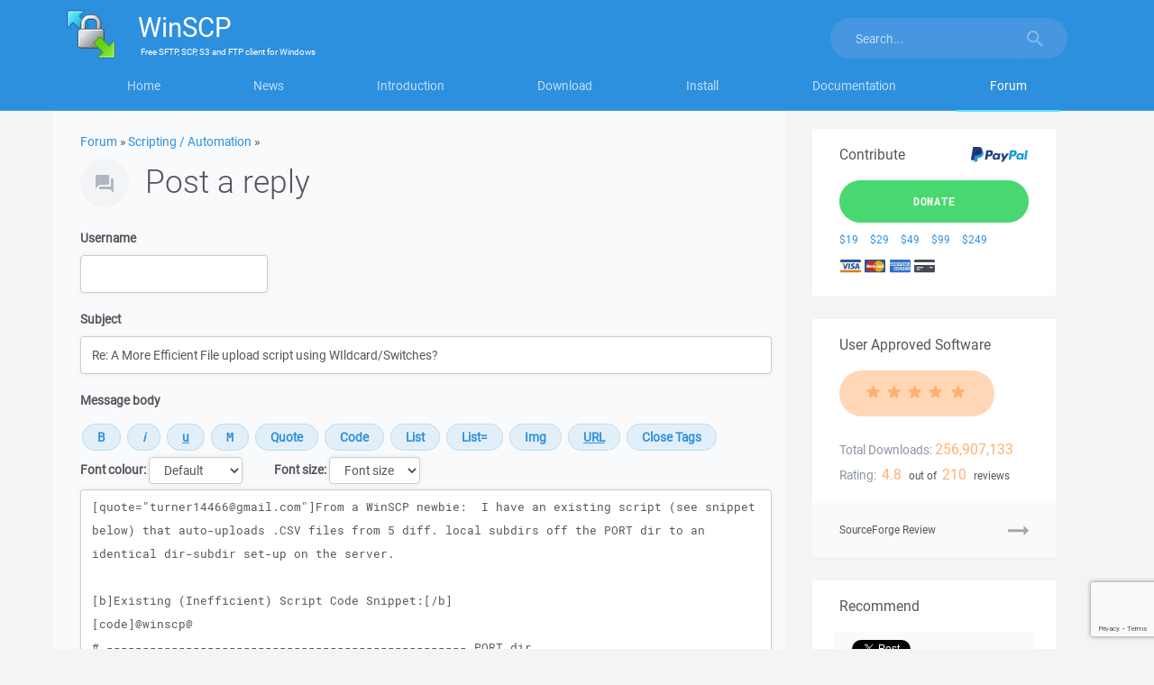

--- FILE ---
content_type: text/html; charset=UTF-8
request_url: https://winscp.net/forum/posting.php?mode=quote&p=122640
body_size: 10137
content:
<!DOCTYPE html>
<html lang="en">
<head>
<title>Post a reply :: Support Forum :: WinSCP</title>
<meta charset="utf-8">
<meta name="viewport" content="width=device-width, initial-scale=1">
<link rel="stylesheet" href="https://winscp-static-746341.c.cdn77.org/assets/css/bootstrap-modified.css?v=107">
<link rel="stylesheet" href="https://winscp-static-746341.c.cdn77.org/assets/js/slick/slick.css?v=107">
<link rel="stylesheet" href="https://winscp-static-746341.c.cdn77.org/assets/css/styles-all.css?v=107">
<link rel="schema.DCTERMS" href="http://purl.org/dc/terms/">
<meta name="keywords" content="file manager,sftp client,scp client,ftp client,windows,secure file transfer,ftp,freeware">
<meta name="description" content="WinSCP is a free file manager for Windows supporting FTP, SFTP, S3 and WebDAV.">
<meta name="google-site-verification" content="R-0cOllfdlHe93mQzthYHV_GUkAImaodzbyD5--pXOQ">
<meta name="robots" content="noindex,nofollow">
<link rel="shortcut icon" href="/favicon.ico">
<link rel="alternate" type="application/rss+xml" title="Project News" href="/feed.php">

<script>
  if (top.frames.length!=0)
  {
    if (window.location.href.replace)
      top.location.replace(self.location.href);
    else
      top.location.href=self.document.href;
  }
</script>

<script async src="https://www.googletagmanager.com/gtag/js?id=UA-22775137-1"></script>
<script>
  window.dataLayer = window.dataLayer || [];
  function gtag(){dataLayer.push(arguments);}
  gtag('js', new Date());

  gtag('config', 'UA-22775137-1');
</script>
<script src="https://www.google.com/recaptcha/api.js"></script>

<script>
  window.fbAsyncInit = function() {
    FB.init({
      appId            : '215157521840905',
      status           : true,
      autoLogAppEvents : true,
      xfbml            : true,
      version          : 'v2.10'
    });
    FB.AppEvents.logPageView();
  };

  (function(d, s, id){
     var js, fjs = d.getElementsByTagName(s)[0];
     if (d.getElementById(id)) {return;}
     js = d.createElement(s); js.id = id;
     js.src = "//connect.facebook.net/en_US/sdk.js";
     fjs.parentNode.insertBefore(js, fjs);
   }(document, 'script', 'facebook-jssdk'));
</script>

<script async defer src="https://platform.twitter.com/widgets.js"></script>

</head>

<body>
<svg xmlns="http://www.w3.org/2000/svg" width="95" height="15" class="hidden">
<symbol id="star" viewBox="0 0 85 15" preserveAspectRatio="xMinYMax meet">
    <path d="M4.108 14.63c-.17-.004-.327-.087-.428-.224-.1-.137-.135-.314-.092-.48L4.806 9.23 1.103 6.156C.925 6.01.855 5.77.926 5.547c.07-.22.267-.373.496-.386L6.2 4.888 7.93.36C8.015.143 8.22 0 8.45 0c.228 0 .434.143.516.36L10.7 4.887l4.776.274c.23.014.426.168.496.388s0 .463-.176.61l-3.703 3.07 1.217 4.698c.06.225-.023.463-.21.6-.184.137-.434.144-.626.017l-4.025-2.63-4.026 2.63c-.094.062-.204.092-.316.088z"  fill-rule="evenodd" />
</symbol>
</svg>

<div id="pageForum" class="detail">

<div class="masthead">
<div class="container">
<nav class="navbar">
<div class="container">
    <div class="navbar-header">
        <button type="button" class="navbar-toggle collapsed" data-toggle="collapse" data-target="#navbar" aria-expanded="false" aria-controls="navbar">
            <span>Menu</span>
        </button>
        <button type="button" class="navbar-toggle collapsed" data-toggle="collapse" data-target="#search" aria-expanded="false" aria-controls="search">
            <svg width="18" height="18" viewBox="0 0 18 18" xmlns="http://www.w3.org/2000/svg"><title>Toggle search</title><path d="M12.864 11.32h-.813l-.287-.277c1.01-1.173 1.616-2.697 1.616-4.353C13.38 2.995 10.383 0 6.69 0 2.995 0 0 2.995 0 6.69c0 3.694 2.995 6.69 6.69 6.69 1.656 0 3.18-.608 4.353-1.617l.278.288v.814L16.468 18 18 16.467l-5.136-5.146zm-6.174 0c-2.563 0-4.632-2.068-4.632-4.63 0-2.563 2.07-4.632 4.632-4.632s4.63 2.07 4.63 4.632-2.068 4.63-4.63 4.63z" fill="#FFF" fill-rule="evenodd" opacity="1" />
                <image src="/assets/images/search.png" xlink:href=""><!-- fallback with IE fix -->
            </svg>
        </button>

        <a class="navbar-brand" href="https://winscp.net/">
            <img srcset="https://winscp-static-746341.c.cdn77.org/assets/images/logos/logo.png?v=107, https://winscp-static-746341.c.cdn77.org/assets/images/logos/logo@2x.png?v=107 2x, https://winscp-static-746341.c.cdn77.org/assets/images/logos/logo@3x.png?v=107 3x" src="https://winscp-static-746341.c.cdn77.org/assets/images/logos/logo.png?v=107" width="55" height="54" alt="">
            <span class="navbar-brand-text">
                <span class="navbar-brand-main"><span>WinSCP</span></span>
                <span class="navbar-brand-strapline">
                    <span>
                        Free
                    </span>
                    <span>SFTP, SCP, S3 and FTP client</span>
                    for <span>Windows</span>
                </span>
            </span>
        </a>
    </div>
    <div id="navbar" class="navbar-collapse collapse">
        <ul class="nav nav-justified">
            <li id="navbarHome"><a href="/eng/index.php">Home</a></li>
            <li id="navbarNews"><a href="/eng/news.php">News</a></li>
            <li id="navbarIntroduction"><a href="/eng/docs/introduction">Introduction</a></li>
            <li id="navbarDownload"><a href="/eng/download.php">Download</a></li>
            <li id="navbarInstall"><a href="/eng/docs/guide_install">Install</a></li>
            <li id="navbarDocumentation"><a href="/eng/docs/">Documentation</a></li>
            <li id="navbarForum"><a href="/forum/">Forum</a></li>
        </ul>
        <button type="button" class="navbar-toggle hidden-sm-block" data-toggle="collapse" data-target="#navbar" aria-expanded="false" aria-controls="navbar">Close</button>
    </div>
    <div id="search" class="navbar-collapse collapse">
        <form action="/search.php" class="navbar-form navbar-right">
            <div class="input-group">
                <input name="q" type="text" class="form-control" placeholder="Search..." value="">
                <span class="input-group-btn">
                    <button name="sa" class="btn btn-default" type="submit">
                        <svg width="18" height="18" viewBox="0 0 18 18" xmlns="http://www.w3.org/2000/svg"><title>Search</title><path d="M12.864 11.32h-.813l-.287-.277c1.01-1.173 1.616-2.697 1.616-4.353C13.38 2.995 10.383 0 6.69 0 2.995 0 0 2.995 0 6.69c0 3.694 2.995 6.69 6.69 6.69 1.656 0 3.18-.608 4.353-1.617l.278.288v.814L16.468 18 18 16.467l-5.136-5.146zm-6.174 0c-2.563 0-4.632-2.068-4.632-4.63 0-2.563 2.07-4.632 4.632-4.632s4.63 2.07 4.63 4.632-2.068 4.63-4.63 4.63z" fill="#FFF" fill-rule="evenodd" opacity=".5" />
                            <image src="/assets/images/search.png" xlink:href=""><!-- fallback with IE fix -->
                        </svg>
                    </button>
                </span>
            </div>
            <input type="hidden" name="refinement" value="Support Forum">
        </form>
        <button type="button" class="navbar-toggle hidden-sm-block" data-toggle="collapse" data-target="#search" aria-expanded="false" aria-controls="search">Close</button>
    </div>
</div>
</nav>
</div>
</div>

<main class="container main-content-container cols-2">
<div class="row">
<section class="col-md-9">

<script>
<!--
// bbCode control by
// subBlue design
// www.subBlue.com

// Startup variables
var imageTag = false;
var theSelection = false;

// Define the bbCode tags
bbcode = new Array();
bbtags = new Array('[b]','[/b]','[i]','[/i]','[u]','[/u]','[quote]','[/quote]','[code]','[/code]','[list]','[/list]','[list=]','[/list]','[img]','[/img]','[url]','[/url]', '[m]', '[/m]', '[h]', '[/h]', '[s]', '[/s]', '[pre]', '[/pre]', '[nowrap]', '[/nowrap]');
imageTag = false;

var current_message = null;
window.onload = function () {
    current_message=document.post.message;
}

// https://stackoverflow.com/q/11076975/850848#11077016
function insertAtCursor(myField, myValue) {
    //IE support
    if (document.selection) {
        myField.focus();
        sel = document.selection.createRange();
        sel.text = myValue;
    }
    //MOZILLA and others
    else if (myField.selectionStart || myField.selectionStart == '0') {
        var startPos = myField.selectionStart;
        var endPos = myField.selectionEnd;
        myField.value = myField.value.substring(0, startPos)
            + myValue
            + myField.value.substring(endPos, myField.value.length);
        myField.selectionStart = startPos + myValue.length;
        myField.selectionEnd = startPos + myValue.length;
    } else {
        myField.value += myValue;
    }
}


function bbfontstyle(bbopen, bbclose) {
    var txtarea = current_message;

    if (txtarea.selectionEnd && (txtarea.selectionEnd - txtarea.selectionStart > 0))
    {
        mozWrap(txtarea, bbopen, bbclose);
        return;
    }
    else
    {
        txtarea.value += bbopen + bbclose;
        txtarea.focus();
    }
    storeCaret(txtarea);
}


function bbstyle(bbnumber) {
    var txtarea = current_message;

    txtarea.focus();
    donotinsert = false;
    theSelection = false;
    bblast = 0;

    if (bbnumber == -1) { // Close all open tags & default button names
        while (bbcode[0]) {
            butnumber = bbcode.pop() - 1;
            insertAtCursor(txtarea, bbtags[butnumber + 1]);
            buttext = eval('document.post.addbbcode' + butnumber + '.value');
            eval('document.post.addbbcode' + butnumber + '.value ="' + buttext.substr(0,(buttext.length - 1)) + '"');
        }
        imageTag = false; // All tags are closed including image tags :D
        txtarea.focus();
        return;
    }

    if (txtarea.selectionEnd && (txtarea.selectionEnd - txtarea.selectionStart > 0))
    {
        mozWrap(txtarea, bbtags[bbnumber], bbtags[bbnumber+1]);
        return;
    }

    // Find last occurance of an open tag the same as the one just clicked
    for (i = 0; i < bbcode.length; i++) {
        if (bbcode[i] == bbnumber+1) {
            bblast = i;
            donotinsert = true;
        }
    }

    if (donotinsert) {      // Close all open tags up to the one just clicked & default button names
        while (bbcode[bblast]) {
                butnumber = bbcode.pop() - 1;
                insertAtCursor(txtarea, bbtags[butnumber + 1]);
                buttext = eval('document.post.addbbcode' + butnumber + '.value');
                eval('document.post.addbbcode' + butnumber + '.value ="' + buttext.substr(0,(buttext.length - 1)) + '"');
                imageTag = false;
            }
            txtarea.focus();
            return;
    } else { // Open tags

        if (imageTag && (bbnumber != 14)) {     // Close image tag before adding another
            insertAtCursor(txtarea, bbtags[15]);
            lastValue = bbcode.pop() - 1;   // Remove the close image tag from the list
            document.post.addbbcode14.value = "Img";    // Return button back to normal state
            imageTag = false;
        }

        // Open tag
        insertAtCursor(txtarea, bbtags[bbnumber]);
        if ((bbnumber == 14) && (imageTag == false)) imageTag = 1; // Check to stop additional tags after an unclosed image tag
        bbcode.push(bbnumber+1);
        eval('document.post.addbbcode'+bbnumber+'.value += "*"');
        txtarea.focus();
        return;
    }
    storeCaret(txtarea);
}

function mozWrap(txtarea, open, close)
{
    var selLength = txtarea.textLength;
    var selStart = txtarea.selectionStart;
    var selEnd = txtarea.selectionEnd;
    if (selEnd == 1 || selEnd == 2)
        selEnd = selLength;

    var s2 = (txtarea.value).substring(selStart, selEnd)
    var s = open + s2 + close;
    insertAtCursor(txtarea, s)
    return;
}

// Insert at Caret position.
function storeCaret(textEl) {
    if (textEl.createTextRange) textEl.caretPos = document.selection.createRange().duplicate();
}

//-->
</script>


<div class="context">
    <a href="/forum/">Forum</a> &raquo;
    <a href="viewforum.php?f=11">Scripting / Automation</a> &raquo;
</div>

<header>
    <h1>Post a reply</h1>
</header>



<div class="forum-post-form">

<form id="post-form" action="posting.php" method="post" name="post" enctype="multipart/form-data">

<div class="form-group">
    <label for="username">Username</label>
    <input type="text" tabindex="1" name="username" id="username" size="25" maxlength="25" value="" class="form-control">
</div>

<div class="form-group">
    <label for="subject">Subject</label>
    <input type="text" name="subject" id="subject" maxlength="100" tabindex="2" value="Re: A More Efficient File upload script using WIldcard/Switches?" class="form-control">
</div>
<fieldset class="form-group" id="forumMessage">
    <label for="message">Message body</label>

    <p class="form-control-static textarea-controls">
        <input type="button" accesskey="b" name="addbbcode0" value="B" style="font-weight:bold;" onClick="bbstyle(0)" title="Bold text: [b]text[/b]  (alt+b)" class="button">
        <input type="button" accesskey="i" name="addbbcode2" value="i" style="font-style:italic;" onClick="bbstyle(2)" title="Italic text: [i]text[/i]  (alt+i)" class="button">
        <input type="button" accesskey="u" name="addbbcode4" value="u" style="text-decoration: underline;" onClick="bbstyle(4)" title="Underline text: [u]text[/u]  (alt+u)" class="button">
        <input type="button" accesskey="m" name="addbbcode18" value="M" style="font-family: monospace;" onClick="bbstyle(18)" title="Monospace text: [m]text[/m]  (alt+m)" class="button">
        <input type="button" accesskey="q" name="addbbcode6" value="Quote" onClick="bbstyle(6)" title="Quote text: [quote]text[/quote]  (alt+q)" class="button">
        <input type="button" accesskey="c" name="addbbcode8" value="Code" onClick="bbstyle(8)" title="Code display: [code]code[/code]  (alt+c)" class="button">
        <input type="button" accesskey="s" name="addbbcode10" value="List" onClick="bbstyle(10)" title="List: [list]text[/list] (alt+s)" class="button">
        <input type="button" accesskey="o" name="addbbcode12" value="List=" onClick="bbstyle(12)" title="Ordered list: [list=]text[/list]  (alt+o)" class="button">
        <input type="button" accesskey="p" name="addbbcode14" value="Img" onClick="bbstyle(14)" title="Insert image: [img]http://image_url[/img]  (alt+p)" class="button">
        <input type="button" accesskey="l" name="addbbcode16" value="URL" style="text-decoration: underline;" onClick="bbstyle(16)" title="Insert URL: [url]http://url[/url] or [url=http://url]URL text[/url]  (alt+l)" class="button">
        <input type="button" value="Close Tags" onclick="bbstyle(-1)" title="Close all open bbCode tags" class="button" id="forumMessageCloseTags">
    </p>
    <fieldset class="form-inline" id="forumMessageStyle">
        <div class="form-group">
            <label for="addbbcodecolor">Font colour:</label>
            <select name="addbbcodecolor" id="addbbcodecolor" onchange="bbfontstyle('[color=' + this.form.addbbcodecolor.options[this.form.addbbcodecolor.selectedIndex].value + ']', '[/color]');this.selectedIndex=0;" title="Font color: [color=red]text[/color]  Tip: you can also use color=#FF0000" class="form-control">
                <option style="color:black; background-color: #FAFAFA" value="#444444" class="genmed">Default</option>
                <option style="color:darkred; background-color: #FAFAFA" value="darkred">Dark Red</option>
                <option style="color:red; background-color: #FAFAFA" value="red">Red</option>
                <option style="color:orange; background-color: #FAFAFA" value="orange">Orange</option>
                <option style="color:brown; background-color: #FAFAFA" value="brown">Brown</option>
                <option style="color:yellow; background-color: #FAFAFA" value="yellow">Yellow</option>
                <option style="color:green; background-color: #FAFAFA" value="green">Green</option>
                <option style="color:olive; background-color: #FAFAFA" value="olive">Olive</option>
                <option style="color:cyan; background-color: #FAFAFA" value="cyan">Cyan</option>
                <option style="color:blue; background-color: #FAFAFA" value="blue">Blue</option>
                <option style="color:darkblue; background-color: #FAFAFA" value="darkblue">Dark Blue</option>
                <option style="color:indigo; background-color: #FAFAFA" value="indigo">Indigo</option>
                <option style="color:violet; background-color: #FAFAFA" value="violet">Violet</option>
                <option style="color:white; background-color: #FAFAFA" value="white">White</option>
                <option style="color:black; background-color: #FAFAFA" value="black">Black</option>
            </select>
        </div>

        <div class="form-group">
            <label for="addbbcode20">Font size:</label>
            <select name="addbbcode20" id="addbbcode20" onchange="bbfontstyle('[size=' + this.form.addbbcode20.options[this.form.addbbcode20.selectedIndex].value + ']', '[/size]');this.selectedIndex=0;" title="Font size: [size=x-small]small text[/size]" class="form-control">
                <option value="0">Font size</option>
                <option value="7">Tiny</option>
                <option value="9">Small</option>
                <option value="12">Normal</option>
                <option value="18">Large</option>
                <option value="24">Huge</option>
            </select>
        </div>

    </fieldset>
    <div class="form-group">
        <label for="message" class="sr-only">Message</label>
        <textarea name="message" id="message" wrap="soft" tabindex="3" rows="10" class="form-control" onselect="storeCaret(this);" onclick="storeCaret(this);" onkeyup="storeCaret(this);" style="height: auto; max-height: unset; margin-top: 3px;">[quote="turner14466@gmail.com"]From a WinSCP newbie:  I have an existing script (see snippet below) that auto-uploads .CSV files from 5 diff. local subdirs off the PORT dir to an identical dir-subdir set-up on the server. 

[b]Existing (Inefficient) Script Code Snippet:[/b]
[code]@winscp@
# -------------------------------------------------- PORT dir
lcd C&#58;\web\MEF_BATCH\OUT\csv_scen\PORT\cen
cd /risknz.mef-uk.com/csv_scen/sf_2023Q1/PORT/cen
put *.CSV
lcd C&#58;\web\MEF_BATCH\OUT\csv_scen\PORT\sf1
cd /risknz.mef-uk.com/csv_scen/sf_2023Q1/PORT/sf1
put *.CSV
lcd C&#58;\web\MEF_BATCH\OUT\csv_scen\PORT\sf2
cd /risknz.mef-uk.com/csv_scen/sf_2023Q1/PORT/sf2
put *.CSV
lcd C&#58;\web\MEF_BATCH\OUT\csv_scen\PORT\sf3
cd /risknz.mef-uk.com/csv_scen/sf_2023Q1/PORT/sf3
put *.CSV
lcd C&#58;\web\MEF_BATCH\OUT\csv_scen\PORT\sf4
cd /risknz.mef-uk.com/csv_scen/sf_2023Q1/PORT/sf4
put *.CSV[/code]

[i]Q. Is there a more efficient way to structure the code (snippet) below?[/i] – as I have about 100 such dir uploads like [m]PORT[/m] to perform eg could the code snippet be reduced to only 3 lines with a smart use of wildcards &amp; switches etc??? From my reading of docs, suspect the answer maybe &quot;no&quot; (?) but maybe I missed something.
[code]@winscp@
lcd C&#58;\web\MEF_BATCH\OUT\csv_scen\&#91;DIR-Wildcard or Switch&#93;\&#91;SUBDIR-Wildcard or Switch&#93;
cd /risknz.mef-uk.com/csv_scen/sf_2023Q1/&#91;DIR-Wildcard or Switch&#93;/&#91;SUBDIR-Wildcard or Switch&#93;
put *.CSV
[/code][/quote]</textarea>
    </div>
</fieldset>

<fieldset class="form-horizontal form-group">
    <legend class="control-label col-sm-3">
        Options
    </legend>

    <div class="col-sm-9">
        <div class="checkbox">
            <label>
                <input type="checkbox" name="disable_bbcode" id="disable_bbcode" >
                Disable BBCode in this post
            </label>
        </div>
        <div class="checkbox">
            <label>
                <input type="checkbox" name="notifydummy" id="notifydummy" disabled>
                <span class="text-muted">Notify me when a reply is posted (registered users only)</span>
            </label>
        </div>
    </div>
</fieldset>

<div class="form-group" id="postSubmit">
     <button type="submit" name="post" value="Submit" tabindex="5" class="btn btn-primary btn-lg g-recaptcha" id="post-submit-button" data-sitekey="6LeeYH4lAAAAAOe7FCJuzc4M0Lq_ynghAwtlIIK8" data-callback="onSubmit" data-action="submit">Submit</button>
     <button type="submit" name="preview" value="Preview" tabindex="6" class="btn btn-secondary btn-lg">Preview</button>
</div>

        <input type="hidden" name="add_attachment_body" value="0"><input type="hidden" name="posted_attachments_body" value="0">
    
    <fieldset id="forumPostAttachment">
    <legend class="control-label" style="font-size: 120%;">
        Add an Attachment
    </legend>

    <p class="help-block">
        If you do not want to add an Attachment to your Post, please leave the Fields blank.
    </p>

    <div class="form-group">
        <label for="fileupload">Filename</label>
        <input type="file" name="fileupload" id="fileupload" size="40" class="edit">
        <p class="help-block">(maximum 10 MB; please compress large files; only common media, archive, text and programming file formats are allowed)</p>
    </div>

    <div class="form-group">
        <label for="filecomment">File Comment</label>
        <textarea name="filecomment" id="filecomment" rows="2" cols="35" class="form-control" style="height: 4em; min-height: 2em;"></textarea>
    </div>

    <fieldset class="form-horizontal">
        <legend class="control-label col-sm-3">
            Options
        </legend>
        <div class="col-sm-9">
            <div class="checkbox">
                <label for="fileprivate">
                    <input type="checkbox" name="fileprivate" id="fileprivate" aria-describedby="filePrivateHelp" >
                    Private file
                    <span id="filePrivateHelp" style="color: #939499;">(available to author and site moderators only)</span>
                </label>
            </div>
        </div>
    </fieldset>

    <div class="form-group" style="margin-top: 1em;">
        <input type="submit" name="add_attachment" value="Add Attachment" class="btn btn-secondary btn-lg g-recaptcha" data-sitekey="6LeeYH4lAAAAAOe7FCJuzc4M0Lq_ynghAwtlIIK8" data-callback="onSubmit" data-action="attachment">
    </div>
</fieldset>


    

<input type="hidden" name="mode" value="reply"><input type="hidden" name="sid" value="1e4180973139c7381b7fc7048a637583"><input type="hidden" name="t" value="34354"><input type="hidden" name="e2fe0babf2f46acae67494bd9d7ffb67" value="32352197fda0fae254de37e6307efca7"><input type="hidden" name="f87d3e2c60e5848ea16b5c736d9e896b" value="3526903740">
<input type="hidden" id="recaptcha_token" name="recaptcha_token">
<script>
function onSubmit(token) {
    document.getElementById("recaptcha_token").value = token;
    document.getElementById("post-form").submit();
}
</script>

</form>

</div>

<h1>Topic review</h1>

<div class="forum-headings visible-lg-block" aria-hidden="true">
    <ul class="row list-inline">
        <li class="col-md-2">
            Author
        </li>
        <li class="col-md-8">
            Message
        </li>
        <li class="col-md-2">
            Posted
        </li>
    </ul>
</div>

<div class="forum-posts">
    <article class="forum-post row">
        <section class="forum-post-user col-md-2" aria-label="Author">
            <dl>
                <dt class="forum-user-name">
                    martin
                </dt>
                <dd></dd>
            </dl>
        </section>

        <section class="forum-post-content col-md-10">
            <header class="row forum-post-header header-and-meta">
                <h2 class="col-md-10 forum-post-header-title">Re: A More Efficient File upload script using WIldcard/Switches?</h2>
                <time>2024-04-22</time>
            </header>

            <div class="forum-post-content-text">
                No. But you can reduce the repetition like this:<br><div class="forum-post-code">    <pre class="forum-post-code-sample code winscp"><a href="https://winscp.net/eng/docs/scriptcommand_lcd"><span class="kw5">lcd</span></a> C:\web\MEF_BATCH\OUT\csv_scen\PORT<br><a href="https://winscp.net/eng/docs/scriptcommand_cd"><span class="kw5">cd</span></a> /risknz.mef-uk.com/csv_scen/sf_2023Q1/PORT<br>&nbsp;<br><a href="https://winscp.net/eng/docs/scriptcommand_put"><span class="kw5">put</span></a> cen\*.CSV cen/<br><a href="https://winscp.net/eng/docs/scriptcommand_put"><span class="kw5">put</span></a> sf1\*.CSV sf1/<br><a href="https://winscp.net/eng/docs/scriptcommand_put"><span class="kw5">put</span></a> sf2\*.CSV sf2/<br>...</pre></div><br><hr>Or use WinSCP .NET assembly from PowerShell (or other) script for more flexibility.
                
            </div>
        </section>
    </article>
    <article class="forum-post row">
        <section class="forum-post-user col-md-2" aria-label="Author">
            <dl>
                <dt class="forum-user-name">
                    turner14466@gmail.com
                </dt>
                <dd></dd>
            </dl>
        </section>

        <section class="forum-post-content col-md-10">
            <header class="row forum-post-header header-and-meta">
                <h2 class="col-md-10 forum-post-header-title">A More Efficient File upload script using WIldcard/Switches?</h2>
                <time>2024-04-18 21:27</time>
            </header>

            <div class="forum-post-content-text">
                From a WinSCP newbie:  I have an existing script (see snippet below) that auto-uploads .CSV files from 5 diff. local subdirs off the PORT dir to an identical dir-subdir set-up on the server. <br><br><span style="font-weight: bold;">Existing (Inefficient) Script Code Snippet:</span><br><div class="forum-post-code">    <pre class="forum-post-code-sample code winscp"><span class="co2"># -------------------------------------------------- PORT dir</span><br><a href="https://winscp.net/eng/docs/scriptcommand_lcd"><span class="kw5">lcd</span></a> C:\web\MEF_BATCH\OUT\csv_scen\PORT\cen<br><a href="https://winscp.net/eng/docs/scriptcommand_cd"><span class="kw5">cd</span></a> /risknz.mef-uk.com/csv_scen/sf_2023Q1/PORT/cen<br><a href="https://winscp.net/eng/docs/scriptcommand_put"><span class="kw5">put</span></a> *.CSV<br><a href="https://winscp.net/eng/docs/scriptcommand_lcd"><span class="kw5">lcd</span></a> C:\web\MEF_BATCH\OUT\csv_scen\PORT\sf1<br><a href="https://winscp.net/eng/docs/scriptcommand_cd"><span class="kw5">cd</span></a> /risknz.mef-uk.com/csv_scen/sf_2023Q1/PORT/sf1<br><a href="https://winscp.net/eng/docs/scriptcommand_put"><span class="kw5">put</span></a> *.CSV<br><a href="https://winscp.net/eng/docs/scriptcommand_lcd"><span class="kw5">lcd</span></a> C:\web\MEF_BATCH\OUT\csv_scen\PORT\sf2<br><a href="https://winscp.net/eng/docs/scriptcommand_cd"><span class="kw5">cd</span></a> /risknz.mef-uk.com/csv_scen/sf_2023Q1/PORT/sf2<br><a href="https://winscp.net/eng/docs/scriptcommand_put"><span class="kw5">put</span></a> *.CSV<br><a href="https://winscp.net/eng/docs/scriptcommand_lcd"><span class="kw5">lcd</span></a> C:\web\MEF_BATCH\OUT\csv_scen\PORT\sf3<br><a href="https://winscp.net/eng/docs/scriptcommand_cd"><span class="kw5">cd</span></a> /risknz.mef-uk.com/csv_scen/sf_2023Q1/PORT/sf3<br><a href="https://winscp.net/eng/docs/scriptcommand_put"><span class="kw5">put</span></a> *.CSV<br><a href="https://winscp.net/eng/docs/scriptcommand_lcd"><span class="kw5">lcd</span></a> C:\web\MEF_BATCH\OUT\csv_scen\PORT\sf4<br><a href="https://winscp.net/eng/docs/scriptcommand_cd"><span class="kw5">cd</span></a> /risknz.mef-uk.com/csv_scen/sf_2023Q1/PORT/sf4<br><a href="https://winscp.net/eng/docs/scriptcommand_put"><span class="kw5">put</span></a> *.CSV</pre></div><br><br><span style="font-style: italic;">Q. Is there a more efficient way to structure the code (snippet) below?</span> – as I have about 100 such dir uploads like <code>PORT</code> to perform eg could the code snippet be reduced to only 3 lines with a smart use of wildcards &amp; switches etc??? From my reading of docs, suspect the answer maybe &quot;no&quot; (?) but maybe I missed something.<br><div class="forum-post-code">    <pre class="forum-post-code-sample code winscp"><a href="https://winscp.net/eng/docs/scriptcommand_lcd"><span class="kw5">lcd</span></a> C:\web\MEF_BATCH\OUT\csv_scen\<span class="br0">&#91;</span>DIR-Wildcard or Switch<span class="br0">&#93;</span>\<span class="br0">&#91;</span>SUBDIR-Wildcard or Switch<span class="br0">&#93;</span><br><a href="https://winscp.net/eng/docs/scriptcommand_cd"><span class="kw5">cd</span></a> /risknz.mef-uk.com/csv_scen/sf_2023Q1/<span class="br0">&#91;</span>DIR-Wildcard or Switch<span class="br0">&#93;</span>/<span class="br0">&#91;</span>SUBDIR-Wildcard or Switch<span class="br0">&#93;</span><br><a href="https://winscp.net/eng/docs/scriptcommand_put"><span class="kw5">put</span></a> *.CSV</pre></div>
                
            </div>
        </section>
    </article>
</div>
</section>

<aside class="col-md-3 sidebar">
    <section class="donations">
        <div class="row">
            <h2 class="pull-left">Contribute</h2>
            <p class="pull-right">
                <img src="https://winscp-static-746341.c.cdn77.org/assets/images/paypal.svg?v=107" alt="PayPal" style="height: 1.5em; vertical-align: -0.4em; padding-left: 0.1em;">
            </p>
        </div>

        <p>
            <a href="/eng/donate.php" class="btn btn-primary btn-lg">Donate</a>
        </p>

        <ul class="list-inline">
            <li><a href="/eng/donate.php?amount=19&amp;currency=USD&amp;class=S" title="Donate $19 via PayPal" rel="nofollow">$19</a></li>
            <li><a href="/eng/donate.php?amount=29&amp;currency=USD&amp;class=S" title="Donate $29 via PayPal" rel="nofollow">$29</a></li>
            <li><a href="/eng/donate.php?amount=49&amp;currency=USD&amp;class=S" title="Donate $49 via PayPal" rel="nofollow">$49</a></li>
            <li><a href="/eng/donate.php?amount=99&amp;currency=USD&amp;class=S" title="Donate $99 via PayPal" rel="nofollow">$99</a></li>
            <li><a href="/eng/donate.php?amount=249&amp;currency=USD&amp;class=S" title="Donate $249 via PayPal" rel="nofollow">$249</a></li>
        </ul>

        <p>
            <img src="https://winscp-static-746341.c.cdn77.org/assets/images/card-logo-visa.svg?v=107" alt="Visa" style="height: 1.2em; vertical-align: -0.2em; padding-left: 0.1em;">
            <img src="https://winscp-static-746341.c.cdn77.org/assets/images/card-logo-mastercard.svg?v=107" alt="Mastercard" style="height: 1.2em; vertical-align: -0.2em; padding-left: 0.1em;">
            <img src="https://winscp-static-746341.c.cdn77.org/assets/images/card-logo-amex.svg?v=107" alt="American Express" style="height: 1.2em; vertical-align: -0.2em; padding-left: 0.1em;">
            <img src="https://winscp-static-746341.c.cdn77.org/assets/images/card-logo-unknown.svg?v=107" alt="Other" style="height: 1.2em; vertical-align: -0.2em; padding-left: 0.1em;">
        </p>
    </section>

    <section class="user-approved-software">
        <h2>User Approved Software</h2>

        <div class="rating-stars">
            <span class="rating-stars-score">
                <svg width="95" height="15" class="rating-stars rating-stars-5">
                    <use xlink:href="#star" fill="#fff" transform="translate(0 0)" />
                    <use xlink:href="#star" fill="#fff" transform="translate(19 0)" />
                    <use xlink:href="#star" fill="#fff" transform="translate(38 0)" />
                    <use xlink:href="#star" fill="#fff" transform="translate(57 0)" />
                    <use xlink:href="#star" fill="#fff" transform="translate(76 0)" />
                </svg>
            </span>
        </div>

        <h3 class="text-left">Total Downloads:</h3>
        <p class="special-large">
            256,907,133
        </p>

        <h3 class="text-left">Rating:</h3>
        <p>
            <span class="special-large">4.8</span>
            out of
            <span class="special-large">210</span>
            reviews
        </p>

        <p>
            <a href="https://sourceforge.net/projects/winscp/reviews/" class="ws-icon-arrow soft-link">SourceForge Review</a>
        </p>
    </section>

    <section class="social-widgets">
        <h2>Recommend</h2>

        <ul class="list-inline">
            <li class="social-widgets-facebook">
                <div class="fb-like" data-href="https://www.facebook.com/winscp/" data-layout="button_count" data-action="like" data-size="small" data-show-faces="false" data-share="true"></div>
            </li>

            <li class="social-widgets-twitter">
                <a href="https://x.com/share" class="twitter-share-button" data-count="vertical" data-via="winscpnet">Tweet</a>
            </li>
        </ul>
    </section>

    <div class="promo-block hidden-sm hidden-xs">
        <p class="promo-block-content">
            <em>Advertisement</em>
            <script async src="//pagead2.googlesyndication.com/pagead/js/adsbygoogle.js"></script>
            <ins class="adsbygoogle"
                 style="display:block;min-height: 90px"
                 data-ad-client="ca-pub-1682759925159355"
                 data-ad-slot="7810207227"
                 data-ad-format="rectangle"></ins>
            <script>
            (adsbygoogle = window.adsbygoogle || []).push({});
            </script>
        </p>
    </div>

    <section class="latest-forum-topics-list plain-links-list-widget nav">
        <h2>Most Read</h2>

        <ul class="list-unstyled winscp-list">
            <li>
                <a href="/eng/docs/ui_login">Login Dialog – Configuring Session</a>
            </li>
            <li>
                <a href="/eng/docs/ui_commander">Using Commander Interface</a>
            </li>
            <li>
                <a href="/eng/docs/guide_windows_openssh_server">Installing SFTP/SSH Server on Windows using OpenSSH</a>
            </li>
            <li>
                <a href="/eng/docs/ui_authenticate">Authentication Progress</a>
            </li>
            <li>
                <a href="/eng/docs/guide_automation">Automate file transfers or file synchronization</a>
            </li>
            <li>
                <a href="/eng/docs/guide_connect">Connect to FTP server or SFTP server</a>
            </li>
            <li>
                <a href="/eng/docs/ui_opendir">Bookmark Dialog</a>
            </li>
            <li>
                <a href="/eng/docs/guide_public_key">Set up SSH public key authentication</a>
            </li>
            <li>
                <a href="/eng/docs/guide_amazon_s3">Connecting to Amazon AWS S3 cloud storage</a>
            </li>
        </ul>
    </section>
</aside>

</div>
</main>

<div class="footer">
    <div class="container">
        <div class="row">
            <div class="col-sm-12 col-md-2 pull-right">
                <div id="footerLanguage" class="btn-group dropup">
                    <button type="button" class="btn btn-default dropdown-toggle btn-footer" data-toggle="dropdown" aria-haspopup="true" aria-expanded="false">
                        English <span class="caret"></span>
                    </button>
                    <ul class="dropdown-menu">
                        <li><a href="/chs/">简体中文</a></li>
                        <li><a href="/cht/">正體中文 (繁體)</a></li>
                        <li><a href="/cs/">Česky</a></li>
                        <li><a href="/da/">Danish</a></li>
                        <li><a href="/de/">Deutsch</a></li>
                        <li><a href="/eng/">English</a></li>
                        <li><a href="/es/">Español (Castellano)</a></li>
                        <li><a href="/et/">Eesti keel</a></li>
                        <li><a href="/fr/">Français</a></li>
                        <li><a href="/hr/">Hrvatski</a></li>
                        <li><a href="/hu/">Magyar</a></li>
                        <li><a href="/it/">Italiano</a></li>
                        <li><a href="/jp/">日本語</a></li>
                        <li><a href="/ko/">한국어</a></li>
                        <li><a href="/lt/">Lietuvių</a></li>
                        <li><a href="/nl/">Nederlands</a></li>
                        <li><a href="/pl/">Polski</a></li>
                        <li><a href="/ro/">Română</a></li>
                        <li><a href="/ru/">Русский</a></li>
                        <li><a href="/sk/">Slovensky</a></li>
                        <li><a href="/srl/">Srpski</a></li>
                        <li><a href="/uk/">Українська</a></li>
                    </ul>
                </div>
            </div>

            <div class="col-sm-12 col-md-10">
                <div class="col-xs-12 col-sm-3">
                    <h2 class="footer-header">Documentation</h2>
                    <ul class="list-unstyled">
                        <li><a href="/eng/docs/getting_started">Quick Start</a></li>
                        <li><a href="/eng/docs/guides">Guides</a></li>
                        <li><a href="/eng/docs/free_ftp_client_for_windows">FTP Client</a></li>
                        <li><a href="/eng/docs/free_sftp_client_for_windows">SFTP Client</a></li>
                        <li><a href="/eng/docs/free_ssh_client_for_windows">SSH Client</a></li>
                        <li><a href="/eng/docs/free_s3_client_for_windows">S3 Client</a></li>
                        <li><a href="/eng/docs/languages">Languages</a></li>
                        <li><a href="/eng/docs/scripting">Scripting</a></li>
                        <li><a href="/eng/docs/library">.NET and COM Library</a></li>
                        <li><a href="/eng/docs/commandline">Command Line Options</a></li>
                        <li><a href="/eng/docs/portable">Portable Use</a></li>
                    </ul>
                </div>

                <div class="col-xs-12 col-sm-3">
                    <h2 class="footer-header">Support</h2>
                    <ul class="list-unstyled">
                        <li><a href="/eng/docs/support">Get Support</a></li>
                        <li><a href="/eng/docs/faq">FAQ</a></li>
                        <li><a href="/eng/docs/troubleshooting">Troubleshooting</a></li>
                        <li><a href="/forum/">Support Forum</a></li>
                        <li><a href="/eng/docs/history">History</a></li>
                        <li><a href="/tracker/">Bug Tracker</a></li>
                    </ul>
                </div>

                <div class="col-xs-12 col-sm-3">
                    <h2 class="footer-header">Associations</h2>
                    <ul class="list-unstyled">
                        <li><a href="https://github.com/winscp/winscp">GitHub</a></li>
                        <li><a href="https://sourceforge.net/projects/winscp/">SourceForge</a></li>
                        <li><a href="https://teamforge.net/">TeamForge.net</a></li>
                        <li><a href="https://www.dokuwiki.org/">DokuWiki</a></li>
                        <li><a href="https://www.phpbb.com/">phpBB</a></li>
                    </ul>
                </div>

                <div class="col-xs-12 col-sm-3">
                    <h2 class="footer-header">Follow Us</h2>
                    <ul class="list-unstyled">
                        <li><a rel="me" href="https://www.facebook.com/winscp/">Facebook</a></li>
                        <li><a rel="me" href="https://x.com/winscpnet">X</a></li>
                        <li><a rel="me" href="https://mastodon.social/@winscp">Mastodon</a></li>
                        <li><a rel="me" href="https://bsky.app/profile/winscp.net">Bluesky</a></li>
                        <li><a rel="me" href="https://www.linkedin.com/company/winscp/">LinkedIn</a></li>
                        <li><a href="/feed.php">RSS News</a></li>
                    </ul>
                </div>
            </div>
        </div>
    </div>

    <footer>
        <div class="container">
            <div class="row">
                <p>
                    &copy; All rights reserved 2000&ndash;2026, WinSCP.net
                </p>

                <ul class="list-inline">
                    <li>
                        <a href="/eng/docs/license">WinSCP License</a>
                    </li>
                    <li>
                        <a href="/eng/docs/privacy">WinSCP Privacy Policy</a>
                    </li>
                </ul>
            </div>
        </div>
    </footer>
</div>

</div>

<script defer src="https://winscp-static-746341.c.cdn77.org/assets/js/jquery.min.js?v=107"></script>
<script defer src="https://winscp-static-746341.c.cdn77.org/assets/js/bootstrap.min.js?v=107"></script>

<script defer src="https://winscp-static-746341.c.cdn77.org/assets/js/slick/slick.min.js?v=107"></script>

<script defer src="https://winscp-static-746341.c.cdn77.org/assets/js/footer.js?v=107"></script>
<script defer src="https://winscp-static-746341.c.cdn77.org/assets/js/svg-src-polyfill.js?v=107"></script>
<script defer src="https://winscp-static-746341.c.cdn77.org/assets/js/slick-init.js?v=107"></script>
</body>
</html>


--- FILE ---
content_type: text/html; charset=utf-8
request_url: https://www.google.com/recaptcha/api2/anchor?ar=1&k=6LeeYH4lAAAAAOe7FCJuzc4M0Lq_ynghAwtlIIK8&co=aHR0cHM6Ly93aW5zY3AubmV0OjQ0Mw..&hl=en&v=PoyoqOPhxBO7pBk68S4YbpHZ&size=invisible&sa=submit&anchor-ms=20000&execute-ms=30000&cb=kul5twerlowd
body_size: 48812
content:
<!DOCTYPE HTML><html dir="ltr" lang="en"><head><meta http-equiv="Content-Type" content="text/html; charset=UTF-8">
<meta http-equiv="X-UA-Compatible" content="IE=edge">
<title>reCAPTCHA</title>
<style type="text/css">
/* cyrillic-ext */
@font-face {
  font-family: 'Roboto';
  font-style: normal;
  font-weight: 400;
  font-stretch: 100%;
  src: url(//fonts.gstatic.com/s/roboto/v48/KFO7CnqEu92Fr1ME7kSn66aGLdTylUAMa3GUBHMdazTgWw.woff2) format('woff2');
  unicode-range: U+0460-052F, U+1C80-1C8A, U+20B4, U+2DE0-2DFF, U+A640-A69F, U+FE2E-FE2F;
}
/* cyrillic */
@font-face {
  font-family: 'Roboto';
  font-style: normal;
  font-weight: 400;
  font-stretch: 100%;
  src: url(//fonts.gstatic.com/s/roboto/v48/KFO7CnqEu92Fr1ME7kSn66aGLdTylUAMa3iUBHMdazTgWw.woff2) format('woff2');
  unicode-range: U+0301, U+0400-045F, U+0490-0491, U+04B0-04B1, U+2116;
}
/* greek-ext */
@font-face {
  font-family: 'Roboto';
  font-style: normal;
  font-weight: 400;
  font-stretch: 100%;
  src: url(//fonts.gstatic.com/s/roboto/v48/KFO7CnqEu92Fr1ME7kSn66aGLdTylUAMa3CUBHMdazTgWw.woff2) format('woff2');
  unicode-range: U+1F00-1FFF;
}
/* greek */
@font-face {
  font-family: 'Roboto';
  font-style: normal;
  font-weight: 400;
  font-stretch: 100%;
  src: url(//fonts.gstatic.com/s/roboto/v48/KFO7CnqEu92Fr1ME7kSn66aGLdTylUAMa3-UBHMdazTgWw.woff2) format('woff2');
  unicode-range: U+0370-0377, U+037A-037F, U+0384-038A, U+038C, U+038E-03A1, U+03A3-03FF;
}
/* math */
@font-face {
  font-family: 'Roboto';
  font-style: normal;
  font-weight: 400;
  font-stretch: 100%;
  src: url(//fonts.gstatic.com/s/roboto/v48/KFO7CnqEu92Fr1ME7kSn66aGLdTylUAMawCUBHMdazTgWw.woff2) format('woff2');
  unicode-range: U+0302-0303, U+0305, U+0307-0308, U+0310, U+0312, U+0315, U+031A, U+0326-0327, U+032C, U+032F-0330, U+0332-0333, U+0338, U+033A, U+0346, U+034D, U+0391-03A1, U+03A3-03A9, U+03B1-03C9, U+03D1, U+03D5-03D6, U+03F0-03F1, U+03F4-03F5, U+2016-2017, U+2034-2038, U+203C, U+2040, U+2043, U+2047, U+2050, U+2057, U+205F, U+2070-2071, U+2074-208E, U+2090-209C, U+20D0-20DC, U+20E1, U+20E5-20EF, U+2100-2112, U+2114-2115, U+2117-2121, U+2123-214F, U+2190, U+2192, U+2194-21AE, U+21B0-21E5, U+21F1-21F2, U+21F4-2211, U+2213-2214, U+2216-22FF, U+2308-230B, U+2310, U+2319, U+231C-2321, U+2336-237A, U+237C, U+2395, U+239B-23B7, U+23D0, U+23DC-23E1, U+2474-2475, U+25AF, U+25B3, U+25B7, U+25BD, U+25C1, U+25CA, U+25CC, U+25FB, U+266D-266F, U+27C0-27FF, U+2900-2AFF, U+2B0E-2B11, U+2B30-2B4C, U+2BFE, U+3030, U+FF5B, U+FF5D, U+1D400-1D7FF, U+1EE00-1EEFF;
}
/* symbols */
@font-face {
  font-family: 'Roboto';
  font-style: normal;
  font-weight: 400;
  font-stretch: 100%;
  src: url(//fonts.gstatic.com/s/roboto/v48/KFO7CnqEu92Fr1ME7kSn66aGLdTylUAMaxKUBHMdazTgWw.woff2) format('woff2');
  unicode-range: U+0001-000C, U+000E-001F, U+007F-009F, U+20DD-20E0, U+20E2-20E4, U+2150-218F, U+2190, U+2192, U+2194-2199, U+21AF, U+21E6-21F0, U+21F3, U+2218-2219, U+2299, U+22C4-22C6, U+2300-243F, U+2440-244A, U+2460-24FF, U+25A0-27BF, U+2800-28FF, U+2921-2922, U+2981, U+29BF, U+29EB, U+2B00-2BFF, U+4DC0-4DFF, U+FFF9-FFFB, U+10140-1018E, U+10190-1019C, U+101A0, U+101D0-101FD, U+102E0-102FB, U+10E60-10E7E, U+1D2C0-1D2D3, U+1D2E0-1D37F, U+1F000-1F0FF, U+1F100-1F1AD, U+1F1E6-1F1FF, U+1F30D-1F30F, U+1F315, U+1F31C, U+1F31E, U+1F320-1F32C, U+1F336, U+1F378, U+1F37D, U+1F382, U+1F393-1F39F, U+1F3A7-1F3A8, U+1F3AC-1F3AF, U+1F3C2, U+1F3C4-1F3C6, U+1F3CA-1F3CE, U+1F3D4-1F3E0, U+1F3ED, U+1F3F1-1F3F3, U+1F3F5-1F3F7, U+1F408, U+1F415, U+1F41F, U+1F426, U+1F43F, U+1F441-1F442, U+1F444, U+1F446-1F449, U+1F44C-1F44E, U+1F453, U+1F46A, U+1F47D, U+1F4A3, U+1F4B0, U+1F4B3, U+1F4B9, U+1F4BB, U+1F4BF, U+1F4C8-1F4CB, U+1F4D6, U+1F4DA, U+1F4DF, U+1F4E3-1F4E6, U+1F4EA-1F4ED, U+1F4F7, U+1F4F9-1F4FB, U+1F4FD-1F4FE, U+1F503, U+1F507-1F50B, U+1F50D, U+1F512-1F513, U+1F53E-1F54A, U+1F54F-1F5FA, U+1F610, U+1F650-1F67F, U+1F687, U+1F68D, U+1F691, U+1F694, U+1F698, U+1F6AD, U+1F6B2, U+1F6B9-1F6BA, U+1F6BC, U+1F6C6-1F6CF, U+1F6D3-1F6D7, U+1F6E0-1F6EA, U+1F6F0-1F6F3, U+1F6F7-1F6FC, U+1F700-1F7FF, U+1F800-1F80B, U+1F810-1F847, U+1F850-1F859, U+1F860-1F887, U+1F890-1F8AD, U+1F8B0-1F8BB, U+1F8C0-1F8C1, U+1F900-1F90B, U+1F93B, U+1F946, U+1F984, U+1F996, U+1F9E9, U+1FA00-1FA6F, U+1FA70-1FA7C, U+1FA80-1FA89, U+1FA8F-1FAC6, U+1FACE-1FADC, U+1FADF-1FAE9, U+1FAF0-1FAF8, U+1FB00-1FBFF;
}
/* vietnamese */
@font-face {
  font-family: 'Roboto';
  font-style: normal;
  font-weight: 400;
  font-stretch: 100%;
  src: url(//fonts.gstatic.com/s/roboto/v48/KFO7CnqEu92Fr1ME7kSn66aGLdTylUAMa3OUBHMdazTgWw.woff2) format('woff2');
  unicode-range: U+0102-0103, U+0110-0111, U+0128-0129, U+0168-0169, U+01A0-01A1, U+01AF-01B0, U+0300-0301, U+0303-0304, U+0308-0309, U+0323, U+0329, U+1EA0-1EF9, U+20AB;
}
/* latin-ext */
@font-face {
  font-family: 'Roboto';
  font-style: normal;
  font-weight: 400;
  font-stretch: 100%;
  src: url(//fonts.gstatic.com/s/roboto/v48/KFO7CnqEu92Fr1ME7kSn66aGLdTylUAMa3KUBHMdazTgWw.woff2) format('woff2');
  unicode-range: U+0100-02BA, U+02BD-02C5, U+02C7-02CC, U+02CE-02D7, U+02DD-02FF, U+0304, U+0308, U+0329, U+1D00-1DBF, U+1E00-1E9F, U+1EF2-1EFF, U+2020, U+20A0-20AB, U+20AD-20C0, U+2113, U+2C60-2C7F, U+A720-A7FF;
}
/* latin */
@font-face {
  font-family: 'Roboto';
  font-style: normal;
  font-weight: 400;
  font-stretch: 100%;
  src: url(//fonts.gstatic.com/s/roboto/v48/KFO7CnqEu92Fr1ME7kSn66aGLdTylUAMa3yUBHMdazQ.woff2) format('woff2');
  unicode-range: U+0000-00FF, U+0131, U+0152-0153, U+02BB-02BC, U+02C6, U+02DA, U+02DC, U+0304, U+0308, U+0329, U+2000-206F, U+20AC, U+2122, U+2191, U+2193, U+2212, U+2215, U+FEFF, U+FFFD;
}
/* cyrillic-ext */
@font-face {
  font-family: 'Roboto';
  font-style: normal;
  font-weight: 500;
  font-stretch: 100%;
  src: url(//fonts.gstatic.com/s/roboto/v48/KFO7CnqEu92Fr1ME7kSn66aGLdTylUAMa3GUBHMdazTgWw.woff2) format('woff2');
  unicode-range: U+0460-052F, U+1C80-1C8A, U+20B4, U+2DE0-2DFF, U+A640-A69F, U+FE2E-FE2F;
}
/* cyrillic */
@font-face {
  font-family: 'Roboto';
  font-style: normal;
  font-weight: 500;
  font-stretch: 100%;
  src: url(//fonts.gstatic.com/s/roboto/v48/KFO7CnqEu92Fr1ME7kSn66aGLdTylUAMa3iUBHMdazTgWw.woff2) format('woff2');
  unicode-range: U+0301, U+0400-045F, U+0490-0491, U+04B0-04B1, U+2116;
}
/* greek-ext */
@font-face {
  font-family: 'Roboto';
  font-style: normal;
  font-weight: 500;
  font-stretch: 100%;
  src: url(//fonts.gstatic.com/s/roboto/v48/KFO7CnqEu92Fr1ME7kSn66aGLdTylUAMa3CUBHMdazTgWw.woff2) format('woff2');
  unicode-range: U+1F00-1FFF;
}
/* greek */
@font-face {
  font-family: 'Roboto';
  font-style: normal;
  font-weight: 500;
  font-stretch: 100%;
  src: url(//fonts.gstatic.com/s/roboto/v48/KFO7CnqEu92Fr1ME7kSn66aGLdTylUAMa3-UBHMdazTgWw.woff2) format('woff2');
  unicode-range: U+0370-0377, U+037A-037F, U+0384-038A, U+038C, U+038E-03A1, U+03A3-03FF;
}
/* math */
@font-face {
  font-family: 'Roboto';
  font-style: normal;
  font-weight: 500;
  font-stretch: 100%;
  src: url(//fonts.gstatic.com/s/roboto/v48/KFO7CnqEu92Fr1ME7kSn66aGLdTylUAMawCUBHMdazTgWw.woff2) format('woff2');
  unicode-range: U+0302-0303, U+0305, U+0307-0308, U+0310, U+0312, U+0315, U+031A, U+0326-0327, U+032C, U+032F-0330, U+0332-0333, U+0338, U+033A, U+0346, U+034D, U+0391-03A1, U+03A3-03A9, U+03B1-03C9, U+03D1, U+03D5-03D6, U+03F0-03F1, U+03F4-03F5, U+2016-2017, U+2034-2038, U+203C, U+2040, U+2043, U+2047, U+2050, U+2057, U+205F, U+2070-2071, U+2074-208E, U+2090-209C, U+20D0-20DC, U+20E1, U+20E5-20EF, U+2100-2112, U+2114-2115, U+2117-2121, U+2123-214F, U+2190, U+2192, U+2194-21AE, U+21B0-21E5, U+21F1-21F2, U+21F4-2211, U+2213-2214, U+2216-22FF, U+2308-230B, U+2310, U+2319, U+231C-2321, U+2336-237A, U+237C, U+2395, U+239B-23B7, U+23D0, U+23DC-23E1, U+2474-2475, U+25AF, U+25B3, U+25B7, U+25BD, U+25C1, U+25CA, U+25CC, U+25FB, U+266D-266F, U+27C0-27FF, U+2900-2AFF, U+2B0E-2B11, U+2B30-2B4C, U+2BFE, U+3030, U+FF5B, U+FF5D, U+1D400-1D7FF, U+1EE00-1EEFF;
}
/* symbols */
@font-face {
  font-family: 'Roboto';
  font-style: normal;
  font-weight: 500;
  font-stretch: 100%;
  src: url(//fonts.gstatic.com/s/roboto/v48/KFO7CnqEu92Fr1ME7kSn66aGLdTylUAMaxKUBHMdazTgWw.woff2) format('woff2');
  unicode-range: U+0001-000C, U+000E-001F, U+007F-009F, U+20DD-20E0, U+20E2-20E4, U+2150-218F, U+2190, U+2192, U+2194-2199, U+21AF, U+21E6-21F0, U+21F3, U+2218-2219, U+2299, U+22C4-22C6, U+2300-243F, U+2440-244A, U+2460-24FF, U+25A0-27BF, U+2800-28FF, U+2921-2922, U+2981, U+29BF, U+29EB, U+2B00-2BFF, U+4DC0-4DFF, U+FFF9-FFFB, U+10140-1018E, U+10190-1019C, U+101A0, U+101D0-101FD, U+102E0-102FB, U+10E60-10E7E, U+1D2C0-1D2D3, U+1D2E0-1D37F, U+1F000-1F0FF, U+1F100-1F1AD, U+1F1E6-1F1FF, U+1F30D-1F30F, U+1F315, U+1F31C, U+1F31E, U+1F320-1F32C, U+1F336, U+1F378, U+1F37D, U+1F382, U+1F393-1F39F, U+1F3A7-1F3A8, U+1F3AC-1F3AF, U+1F3C2, U+1F3C4-1F3C6, U+1F3CA-1F3CE, U+1F3D4-1F3E0, U+1F3ED, U+1F3F1-1F3F3, U+1F3F5-1F3F7, U+1F408, U+1F415, U+1F41F, U+1F426, U+1F43F, U+1F441-1F442, U+1F444, U+1F446-1F449, U+1F44C-1F44E, U+1F453, U+1F46A, U+1F47D, U+1F4A3, U+1F4B0, U+1F4B3, U+1F4B9, U+1F4BB, U+1F4BF, U+1F4C8-1F4CB, U+1F4D6, U+1F4DA, U+1F4DF, U+1F4E3-1F4E6, U+1F4EA-1F4ED, U+1F4F7, U+1F4F9-1F4FB, U+1F4FD-1F4FE, U+1F503, U+1F507-1F50B, U+1F50D, U+1F512-1F513, U+1F53E-1F54A, U+1F54F-1F5FA, U+1F610, U+1F650-1F67F, U+1F687, U+1F68D, U+1F691, U+1F694, U+1F698, U+1F6AD, U+1F6B2, U+1F6B9-1F6BA, U+1F6BC, U+1F6C6-1F6CF, U+1F6D3-1F6D7, U+1F6E0-1F6EA, U+1F6F0-1F6F3, U+1F6F7-1F6FC, U+1F700-1F7FF, U+1F800-1F80B, U+1F810-1F847, U+1F850-1F859, U+1F860-1F887, U+1F890-1F8AD, U+1F8B0-1F8BB, U+1F8C0-1F8C1, U+1F900-1F90B, U+1F93B, U+1F946, U+1F984, U+1F996, U+1F9E9, U+1FA00-1FA6F, U+1FA70-1FA7C, U+1FA80-1FA89, U+1FA8F-1FAC6, U+1FACE-1FADC, U+1FADF-1FAE9, U+1FAF0-1FAF8, U+1FB00-1FBFF;
}
/* vietnamese */
@font-face {
  font-family: 'Roboto';
  font-style: normal;
  font-weight: 500;
  font-stretch: 100%;
  src: url(//fonts.gstatic.com/s/roboto/v48/KFO7CnqEu92Fr1ME7kSn66aGLdTylUAMa3OUBHMdazTgWw.woff2) format('woff2');
  unicode-range: U+0102-0103, U+0110-0111, U+0128-0129, U+0168-0169, U+01A0-01A1, U+01AF-01B0, U+0300-0301, U+0303-0304, U+0308-0309, U+0323, U+0329, U+1EA0-1EF9, U+20AB;
}
/* latin-ext */
@font-face {
  font-family: 'Roboto';
  font-style: normal;
  font-weight: 500;
  font-stretch: 100%;
  src: url(//fonts.gstatic.com/s/roboto/v48/KFO7CnqEu92Fr1ME7kSn66aGLdTylUAMa3KUBHMdazTgWw.woff2) format('woff2');
  unicode-range: U+0100-02BA, U+02BD-02C5, U+02C7-02CC, U+02CE-02D7, U+02DD-02FF, U+0304, U+0308, U+0329, U+1D00-1DBF, U+1E00-1E9F, U+1EF2-1EFF, U+2020, U+20A0-20AB, U+20AD-20C0, U+2113, U+2C60-2C7F, U+A720-A7FF;
}
/* latin */
@font-face {
  font-family: 'Roboto';
  font-style: normal;
  font-weight: 500;
  font-stretch: 100%;
  src: url(//fonts.gstatic.com/s/roboto/v48/KFO7CnqEu92Fr1ME7kSn66aGLdTylUAMa3yUBHMdazQ.woff2) format('woff2');
  unicode-range: U+0000-00FF, U+0131, U+0152-0153, U+02BB-02BC, U+02C6, U+02DA, U+02DC, U+0304, U+0308, U+0329, U+2000-206F, U+20AC, U+2122, U+2191, U+2193, U+2212, U+2215, U+FEFF, U+FFFD;
}
/* cyrillic-ext */
@font-face {
  font-family: 'Roboto';
  font-style: normal;
  font-weight: 900;
  font-stretch: 100%;
  src: url(//fonts.gstatic.com/s/roboto/v48/KFO7CnqEu92Fr1ME7kSn66aGLdTylUAMa3GUBHMdazTgWw.woff2) format('woff2');
  unicode-range: U+0460-052F, U+1C80-1C8A, U+20B4, U+2DE0-2DFF, U+A640-A69F, U+FE2E-FE2F;
}
/* cyrillic */
@font-face {
  font-family: 'Roboto';
  font-style: normal;
  font-weight: 900;
  font-stretch: 100%;
  src: url(//fonts.gstatic.com/s/roboto/v48/KFO7CnqEu92Fr1ME7kSn66aGLdTylUAMa3iUBHMdazTgWw.woff2) format('woff2');
  unicode-range: U+0301, U+0400-045F, U+0490-0491, U+04B0-04B1, U+2116;
}
/* greek-ext */
@font-face {
  font-family: 'Roboto';
  font-style: normal;
  font-weight: 900;
  font-stretch: 100%;
  src: url(//fonts.gstatic.com/s/roboto/v48/KFO7CnqEu92Fr1ME7kSn66aGLdTylUAMa3CUBHMdazTgWw.woff2) format('woff2');
  unicode-range: U+1F00-1FFF;
}
/* greek */
@font-face {
  font-family: 'Roboto';
  font-style: normal;
  font-weight: 900;
  font-stretch: 100%;
  src: url(//fonts.gstatic.com/s/roboto/v48/KFO7CnqEu92Fr1ME7kSn66aGLdTylUAMa3-UBHMdazTgWw.woff2) format('woff2');
  unicode-range: U+0370-0377, U+037A-037F, U+0384-038A, U+038C, U+038E-03A1, U+03A3-03FF;
}
/* math */
@font-face {
  font-family: 'Roboto';
  font-style: normal;
  font-weight: 900;
  font-stretch: 100%;
  src: url(//fonts.gstatic.com/s/roboto/v48/KFO7CnqEu92Fr1ME7kSn66aGLdTylUAMawCUBHMdazTgWw.woff2) format('woff2');
  unicode-range: U+0302-0303, U+0305, U+0307-0308, U+0310, U+0312, U+0315, U+031A, U+0326-0327, U+032C, U+032F-0330, U+0332-0333, U+0338, U+033A, U+0346, U+034D, U+0391-03A1, U+03A3-03A9, U+03B1-03C9, U+03D1, U+03D5-03D6, U+03F0-03F1, U+03F4-03F5, U+2016-2017, U+2034-2038, U+203C, U+2040, U+2043, U+2047, U+2050, U+2057, U+205F, U+2070-2071, U+2074-208E, U+2090-209C, U+20D0-20DC, U+20E1, U+20E5-20EF, U+2100-2112, U+2114-2115, U+2117-2121, U+2123-214F, U+2190, U+2192, U+2194-21AE, U+21B0-21E5, U+21F1-21F2, U+21F4-2211, U+2213-2214, U+2216-22FF, U+2308-230B, U+2310, U+2319, U+231C-2321, U+2336-237A, U+237C, U+2395, U+239B-23B7, U+23D0, U+23DC-23E1, U+2474-2475, U+25AF, U+25B3, U+25B7, U+25BD, U+25C1, U+25CA, U+25CC, U+25FB, U+266D-266F, U+27C0-27FF, U+2900-2AFF, U+2B0E-2B11, U+2B30-2B4C, U+2BFE, U+3030, U+FF5B, U+FF5D, U+1D400-1D7FF, U+1EE00-1EEFF;
}
/* symbols */
@font-face {
  font-family: 'Roboto';
  font-style: normal;
  font-weight: 900;
  font-stretch: 100%;
  src: url(//fonts.gstatic.com/s/roboto/v48/KFO7CnqEu92Fr1ME7kSn66aGLdTylUAMaxKUBHMdazTgWw.woff2) format('woff2');
  unicode-range: U+0001-000C, U+000E-001F, U+007F-009F, U+20DD-20E0, U+20E2-20E4, U+2150-218F, U+2190, U+2192, U+2194-2199, U+21AF, U+21E6-21F0, U+21F3, U+2218-2219, U+2299, U+22C4-22C6, U+2300-243F, U+2440-244A, U+2460-24FF, U+25A0-27BF, U+2800-28FF, U+2921-2922, U+2981, U+29BF, U+29EB, U+2B00-2BFF, U+4DC0-4DFF, U+FFF9-FFFB, U+10140-1018E, U+10190-1019C, U+101A0, U+101D0-101FD, U+102E0-102FB, U+10E60-10E7E, U+1D2C0-1D2D3, U+1D2E0-1D37F, U+1F000-1F0FF, U+1F100-1F1AD, U+1F1E6-1F1FF, U+1F30D-1F30F, U+1F315, U+1F31C, U+1F31E, U+1F320-1F32C, U+1F336, U+1F378, U+1F37D, U+1F382, U+1F393-1F39F, U+1F3A7-1F3A8, U+1F3AC-1F3AF, U+1F3C2, U+1F3C4-1F3C6, U+1F3CA-1F3CE, U+1F3D4-1F3E0, U+1F3ED, U+1F3F1-1F3F3, U+1F3F5-1F3F7, U+1F408, U+1F415, U+1F41F, U+1F426, U+1F43F, U+1F441-1F442, U+1F444, U+1F446-1F449, U+1F44C-1F44E, U+1F453, U+1F46A, U+1F47D, U+1F4A3, U+1F4B0, U+1F4B3, U+1F4B9, U+1F4BB, U+1F4BF, U+1F4C8-1F4CB, U+1F4D6, U+1F4DA, U+1F4DF, U+1F4E3-1F4E6, U+1F4EA-1F4ED, U+1F4F7, U+1F4F9-1F4FB, U+1F4FD-1F4FE, U+1F503, U+1F507-1F50B, U+1F50D, U+1F512-1F513, U+1F53E-1F54A, U+1F54F-1F5FA, U+1F610, U+1F650-1F67F, U+1F687, U+1F68D, U+1F691, U+1F694, U+1F698, U+1F6AD, U+1F6B2, U+1F6B9-1F6BA, U+1F6BC, U+1F6C6-1F6CF, U+1F6D3-1F6D7, U+1F6E0-1F6EA, U+1F6F0-1F6F3, U+1F6F7-1F6FC, U+1F700-1F7FF, U+1F800-1F80B, U+1F810-1F847, U+1F850-1F859, U+1F860-1F887, U+1F890-1F8AD, U+1F8B0-1F8BB, U+1F8C0-1F8C1, U+1F900-1F90B, U+1F93B, U+1F946, U+1F984, U+1F996, U+1F9E9, U+1FA00-1FA6F, U+1FA70-1FA7C, U+1FA80-1FA89, U+1FA8F-1FAC6, U+1FACE-1FADC, U+1FADF-1FAE9, U+1FAF0-1FAF8, U+1FB00-1FBFF;
}
/* vietnamese */
@font-face {
  font-family: 'Roboto';
  font-style: normal;
  font-weight: 900;
  font-stretch: 100%;
  src: url(//fonts.gstatic.com/s/roboto/v48/KFO7CnqEu92Fr1ME7kSn66aGLdTylUAMa3OUBHMdazTgWw.woff2) format('woff2');
  unicode-range: U+0102-0103, U+0110-0111, U+0128-0129, U+0168-0169, U+01A0-01A1, U+01AF-01B0, U+0300-0301, U+0303-0304, U+0308-0309, U+0323, U+0329, U+1EA0-1EF9, U+20AB;
}
/* latin-ext */
@font-face {
  font-family: 'Roboto';
  font-style: normal;
  font-weight: 900;
  font-stretch: 100%;
  src: url(//fonts.gstatic.com/s/roboto/v48/KFO7CnqEu92Fr1ME7kSn66aGLdTylUAMa3KUBHMdazTgWw.woff2) format('woff2');
  unicode-range: U+0100-02BA, U+02BD-02C5, U+02C7-02CC, U+02CE-02D7, U+02DD-02FF, U+0304, U+0308, U+0329, U+1D00-1DBF, U+1E00-1E9F, U+1EF2-1EFF, U+2020, U+20A0-20AB, U+20AD-20C0, U+2113, U+2C60-2C7F, U+A720-A7FF;
}
/* latin */
@font-face {
  font-family: 'Roboto';
  font-style: normal;
  font-weight: 900;
  font-stretch: 100%;
  src: url(//fonts.gstatic.com/s/roboto/v48/KFO7CnqEu92Fr1ME7kSn66aGLdTylUAMa3yUBHMdazQ.woff2) format('woff2');
  unicode-range: U+0000-00FF, U+0131, U+0152-0153, U+02BB-02BC, U+02C6, U+02DA, U+02DC, U+0304, U+0308, U+0329, U+2000-206F, U+20AC, U+2122, U+2191, U+2193, U+2212, U+2215, U+FEFF, U+FFFD;
}

</style>
<link rel="stylesheet" type="text/css" href="https://www.gstatic.com/recaptcha/releases/PoyoqOPhxBO7pBk68S4YbpHZ/styles__ltr.css">
<script nonce="Th8k9I1LQ_biFIGxUPytAg" type="text/javascript">window['__recaptcha_api'] = 'https://www.google.com/recaptcha/api2/';</script>
<script type="text/javascript" src="https://www.gstatic.com/recaptcha/releases/PoyoqOPhxBO7pBk68S4YbpHZ/recaptcha__en.js" nonce="Th8k9I1LQ_biFIGxUPytAg">
      
    </script></head>
<body><div id="rc-anchor-alert" class="rc-anchor-alert"></div>
<input type="hidden" id="recaptcha-token" value="[base64]">
<script type="text/javascript" nonce="Th8k9I1LQ_biFIGxUPytAg">
      recaptcha.anchor.Main.init("[\x22ainput\x22,[\x22bgdata\x22,\x22\x22,\[base64]/[base64]/[base64]/[base64]/[base64]/UltsKytdPUU6KEU8MjA0OD9SW2wrK109RT4+NnwxOTI6KChFJjY0NTEyKT09NTUyOTYmJk0rMTxjLmxlbmd0aCYmKGMuY2hhckNvZGVBdChNKzEpJjY0NTEyKT09NTYzMjA/[base64]/[base64]/[base64]/[base64]/[base64]/[base64]/[base64]\x22,\[base64]\\u003d\\u003d\x22,\x22YsOUwogzQHzCnsOrwofCiX/DpsOFw4DCkcKCaGRMayrCpSTClsKPDTjDhg3DsxbDuMOww6RCwoh9w53CjMK6wpXCkMK9ckTDnMKQw518Ehw5wo4cJMO1FMKxOMKIwrVQwq/Dl8O7w4ZNW8KbwqfDqS0Ywr/Dk8Ocf8KewrQ7TMOVd8KcIsO0ccOfw77DjE7DpsKZHsKHVxTCjh/DllkBwpl2w6PDoGzCqHzCi8KPXcOCbwvDq8OxJ8KKXMO0DxzCkMOOwoLDoldvE8OhHsKYw5DDgDPDsMO/wo3CgMKmVsK/w4TCiMOsw7HDvDAIAMKlUsOMHggyUsO8TB/DgyLDhcK3VsKJSsKIwqDCkMKvBBDCisKxwrrCryFKw43Cs1A/RsOkXy5kwpPDrgXDm8K8w6XCqsOew7g4JsO0wofCvcKmLsOcwr82wqXDrMKKwo7CrsKTDhUKwpRwfHvDmkDCvk3CjCDDumTDpcOATjAbw6bCokPDiEIlUzfCj8OoJsOjwr/CvsK1LsOJw73Dh8Obw4hDf3cmREcyVQ8Nw5nDjcOUwrzDsnQifTQHwoDCuw50XcOsfVpsdcOqOV08bDDCicODwrwRPVTDuHbDlVrCuMOOVcOWw4kLdMOPw4LDpm/[base64]/CpMOlKyPCrMKgwqvCiF3CvMOwE3xHGsOew6jDt3sow5HCssOObsO3w4JSHcK/VWHCq8KWwqXCqwfCiAQ/[base64]/DtzkQwp4Uw5Y1T8OhwrYVWBBxwoDDmDLDo8OyZcKuEH7Di8K/[base64]/Csm/CksOSwpnChcO/wr1jCRDCpn8vw6HCg8O9wrs+wocawpnDt3XCnQ/CjMOMbcKXwoBCSzBOVcOffsKcdChCRX4casOUPMO8esOrw7dgFQstwo/CgsOeUcOrAcO5worCnsKVw7zCvnHDjk4DfMOST8KiI8OMMMO1LMKpw7wAwpt5wpvDhsOaZ2dQL8Kmw5vCuUbDk21JD8KZJBMoJGjDqUA3E3XDpBbDkcOow5rCkUJGwqDCjXggQXxTUsOXwqwQw6UFwrl6ezXCmG4fwqV2eW/CjT7DszLDucOKw4vCmwlAIsK+w5/CmsKKWQMnZWpZwr0iS8OVwqrCuncjwqV6RzI6w5t8wpnDhxkBPwFgw6B2RMOsKMKtwqzDuMK8w6RUw63Cgj7DqMKqwrcUJMKuwrdCw5FoDmR/w4ckRMKBPDrDlMONIMOOTMOtPMOFYcO2cQ/[base64]/woNmwpzCusKQIBPCgcK0dj0zwq9wHWTDkWbChxHCgX/[base64]/GcKXwrtzw4kbDcKgAhvDjcKZw6DDrMOnwoXDtgtUw70OFMOMw4jDjC3Dg8O2FcOZw6FNw68ww6tlwqBnZ2vDlGUlw4kBfsO8w7hSBMKgbMKUOBlVw77DnSjCpX/CqnrDt3jCp0LDknouehvCrH7DhnRtVcOYwoopwohfwrsTwqBmw6ROd8OVOzrDv25xJcKOw4sQUTJGwrJlOsKAw4RLw6fCkcOYwoltIcOswqsvO8KNwoXDrsKqw5XChB9DwqXChWgXFMKBB8KPScKIw5pqwooNw794RF/CrcO+HVPCpsKMFn9zw6rDqWMlViTCosOSw4w+wpgCOTFcQ8OhwrfDkEzDoMOMRMKccMKgKcOBbEjCmsOmw5TDjQwqwrHDksKhwr7CujRnwoDDlsKRw74fwpF8w6/DnBo4NULDisKUZMOewrF4woDDg1DCtF0nwqVow5zCuRXDugZxDsOeJXjDqMK6IQvDqFoNL8Kdw4/DhMK6XMKgIWp5wr1yA8Kqw4zCucOqw7/Dh8KBTRsbwpbCsyk0KcKOw43Cvi0qCQnDrMKfwoFQw6vDhFxkKsKcwpDCh2LDhmNAwr7DncOJwprCncOUw79IUcOSVH5Jd8OrS35JFVlTw4TDqGFNwoJWw5VNw7DCmABzwofDvTsmwpUswopzYX/Dr8Kzwpkzw71MMkJbw7Y3wqjCisKlPF9AOEfDp2XCocKywpbDiHYMw6UWw7fDsDHCmsK2w7jCgnJMw6Znw6cvV8K+wo3DlCTDrFsePH8kwp3CkCHDkAnCtQ99wr/Cq3XDrkECw58Zw4XDmRvClsKmfcKhwr/Ds8OMwrEwKgIqw5Z5O8OuwpbCsFfDpMKTw4dGwqjCmcKEw6bCjxxuwrPDpQlBYcO3NAl9wrnClsOaw6jDki5CfsOhe8OEw4NRc8O6MHVdwrIhacOZwoB3w5kDw5/Cr1x7w5XDsMK5w5zCscOyMwUEWMOoGTXDo27DvT1+w6fDoMK5wq7CuSXDksK5ehvCm8K4w7jCssKwaFbDl0/Dhg4AwqnDkMKXGMKlZcKqw4BZwpvDosOsw7sJw7/CncKOw7rCnSTDhk9Wb8KvwoIVPUHCgMKOw4LCtsOqwq/DmFTCocOAw4PCmQfDusKuw5bCnsK5w7FeJBxXB8OuwpA2woxyAsOCJRNrQMOtP3nCgMKTL8KUwpfClyXCpxNjRWd7wqfDuwc6cVnCgcKNNnjDsMOAw5x0PXjCrznDiMOhw7c8w6fCr8O6XxjCgcOww4EKN8Kiw7LDqMK1Ejo/cFrDpnVKwrxcI8K0BMOXwrgIwqpaw6TCgMOlF8K0wrxMwrbCk8OCw5wkwpjCnTbDsMKSEn1xw7TCo0YwM8KlVsOBwoTCicOnw5DDnlLClMKScWAQw4TDnxPCgk/DqCfDvcK6w4IIw5TClcOvw75hZC1UC8O8VFIkwo3CslJWZQJ3f8OqRMKswqDDvC0Rw4HDtQo7w77Ds8Olwr5xwqbCnEHCnF/ClsKrdsKKJcOyw40mwrpGwprCi8O8Rmdhah3CkMKCw4QCw6rCrwMWw4J6NsK6wp/[base64]/DrsObw7Mgw506M3TCjsKfMcOeQRbCg8KLNnrCscKgw4Z/CUUtwq46TWtseMO9w79gworCrMOzw6B0UR7DnEgowrV8w5Qjw6QBw5M3w4jCrcORw4QQV8K1FjzDrMKnwqVKw5jDvS/DscOmw7J5JGBNwpDDgsOuw4AQAjtaw7LCt1XClcOfVsK8w4jCg115wolBwrozwo/CsMKww51waUrCjg3CswfDn8KyCcOAwqczw7LDvsO4JQDCt1rCgmzDj1PCvcOhecK7dMK7Kl7DocKiw4PDmsO8eMKRw5PDvsOJUsK/HMKYY8Ouw4VZDMOuP8O/w6LCv8KtwqIswo1/wqJKw78sw7DDlsKpw43Ck8OQYiU0HQdsM39SwrRbw6jDmsOzwqjCtB7Cq8KuZz8Ww41pd2R4w41qRxXDox3CnHwQw41/w50ywrVMw6cywqbDqil2R8Oyw63DqABgwqjCqHTDksKIIcOkw5TDjsOPwqTDkcOEwrPCpT3CvG1Rw6jCtGZwK8OHw494wojCoDvCncKrQsK9wrTDiMOhKsKewoZ0JwHDtsOSHyF0E3F/PWR0PFrDocOdfXYfw4Vjwp8PGDt/woHCuMOpcEkmZMKCWl95QnI4IsO9JcKKAMKqWcKjwpEPwpdWwq0Cw7gmw6oTPws3ISRdw6McIQTDtsOBwrZAwq/CrS3Drh/CgMKbw7DDnTnDj8OCSMKGwq0awpPCuCAcNjJkC8K7OgYhPcObGcK9VgHCgE/DoMKvPwhtwosVwqxcwrnDn8OAS0ARAcKuw4HCmijDnirCjcOJwrLCnVVyUnBxwqRcwpbCrFvDk23CoU5owovCq2LDmX3CqyvCvMOPw6Mrw79eJ3TDrMK3wo4DwrccTcKiw4DCuMO8wpbCsANywqLCvsKxDcO3wrHDtsO6w7hew5DCnMKRw5c/wqzDscOfw5l2woDCnXEPwrTCuMKkw4ZWw7gDw5UGDcOnIwnDpnDDqMKZwqMawonCtcOkVkbCvMK7wrfCk0V9DMKfwpBRwo7CsMOiWcOvFxnCtQrCpi/Ci2E+K8KZexfDhMKTwqRGwqcwNMKzwq/[base64]/DrybCusOswqfDqRcOMS4Gwq/DgzzDs8KoOyfCogxew7vDsyjCsioyw45Gw4PDr8O6wpQzwoTCshHCocOIwpkNSlRqwrlzLsK7w57Dmn7DgE7DihbCoMOPw5FDwqXDpsKnwr/[base64]/Dg1czc1DCqW4Xw7vDpHHCkl40c8K1wp/DncOrw6HChjdFHsOwOWsrwrFYwqrCiDPCj8K9w6s2w5/Di8K2VcO+D8K5Q8K7U8O2wocKZMOmOWg/[base64]/ChlQ7ZEbCs1nChRzDjMKyw43ChMOLwoZgw5Uze0fDuSjCmQjCrR/Dr8Kcw5N3TMOrwr5wd8OSLcODDsKCw4fCnsKHwpxIw7MVwoXDtSsNwpd9w4XDkXBncMOcOcOvw5/[base64]/LWNEw5/DlMO4ecOWazlkwpdsHMOIw61wYEtRw6fDjsKhw6gtYTrCpsKfOsKCwrnCm8KKwqfDlD/CssOlACTDng7CtWbDgGB/c8K8w4bClwrCmiRFYwrCrRFsw6PCvMOKKXxkwpEIwqprw6TDh8KGwqo3w6cVw7DDgMKlBsKvbMKZF8OvwqLCq8Kjw6YZAMOWAD1Nw7fDtsKlNFgjWyF7PlF6w7nCj1sfHx4CTWPDnTbDvw7CsVUswqLDuQUzw4nCji7CvMOAw6UobAw5QMK1Jl/CpMKXwogzVCnCpXRxw53DpsKgUcOvJXfDnw81wqQ6woR9ccOTOcO6wrjCicKPw4AhBgpWXFPDhCXCvBbCsMOGwoZ7XsK+w5vCrGcWYGDDtmbCm8K9w7/CpG8Bw4XCvMKCNsOoLUEEwrTCjmUywq9tTsKdwo/Cr3TDucKpwp1AFcObw47Cgx3Dqi3DmsOCGCpkwr8qNXBlXcK0wqxuPyfCm8OqwqoCw4DDv8KCCB8fwpQ/[base64]/wqfChcOXw4XDpnExw5zDkcKXw5jCqwcUHcKDwoNOwr1CYMOGPyrCgsOZGcKFKHLCk8OSwpgmw4sqMsKdw7zCtQdxw5LDp8OvdgHCuho9wpdLw4fDo8Kfw7ItwpjCnHRaw5g2w6UfcX7CosK7CMOyFsObGcKjRcKSDmJgai5AZ2jCv8Kmw7bCsnpywpxMwo/DnsOxbMKkw43CgxYYwqNcQmXDo2fDmVs+w75/cDbDh3c8wotlw4EOP8K6bFJsw48UO8Owc256w5NIw4rDjVcQwqEPw4wxw63CnjtaDzhSF8KSecKfM8KeXWU0XcO7wrXDqsOWw7AFOMK9E8K4w5jDi8OKJMKHw5bDkSNGAcKHZ3ERQcKlwqRWfm/DmsKSwohqY1ZHwpRISsO/woZFZcO2woTDvXgoOgMew5Fgwp05P1IcQcO1VcKaNTDDhcO4wrbCqEp3OsKEEn4WwpfCgMKfdsKkPMKmw5tpw6jCngUBw60baVTDvk9Rw4JtO1/Cq8OZQCthQHrDoMOhUAbCgjrDvzxmXgBywpjDo0XDrWZSw6nDvjsuwrsuwpYaIsO0w7xJAxHDp8Kuw4VUGhw/EMOPw7LDuEcvMx3DsinCsMO4wo1ew5LDhB3Dg8OnWcOpwpnDgcOFwqB4wpxWw7bDg8OCwoZDwrpow7TCpcOBO8O/QsKsT3AuKcO8w5fCqMO6NsKXw7nCvXTDk8K7dA3Dm8O8WR99wqRee8KzYsOzPsKQHsKtwqrCsw5+wq4jw4wDwqkbw6fCs8KKwpnDsBzDjXfDrnlUb8OkQMODwpVBw4HDhCzDnMOsV8KJw6gKbTsUw6Aywq4LcMKsw6cbNQISw53Cu1EeYcOTWUXCqTJtwrwcSjXDp8O/[base64]/w65Vw7ZuKMK4wrPCq8KSSRXCl3LDqh10wqfCmzkIN8KSYBl/YmJPwp/[base64]/wqAfw65uw6zCrhTDpcK7wpVMwpZrw4F6w4VAHMKfP3LDlMOEwqLDgMOqMsKuw77DgUtRdMK9YizDqUFtBMObAMOGwqVpGlZ9wrEbwrzCn8OqbHfDkcKcFsO+X8ONw5LDmnR6VsK0wrpkH3PCtz/DvDDDtsOGwopXA3nCp8Kuwq3DgB9MecO/w5rDkMKVY1zDi8OUwrg0N2E/[base64]/Dijh0woHCs8K8wrjCqyRXS8OJw5gYEUwow5RAwr1XIMK0M8KIw5DDuF0VQMKCLWjCkQY3wqluS2/[base64]/DgcK1O8Kowo9dChYRScKPw71MCQxmaR86wqHDhMOTFsK5HsOJCRDDlwPCusOmIcKENV9VwqnDq8OURcOAw4cAFcKGfmbDrcONwoDCqXfCnWsHw63CssKNwq0gXA5uGcKmCy/[base64]/[base64]/wqwldsOiwqLDm8OLNcKyJgXClMKRXDLDkWg6E8KwwrnCmsKGa8Kgc8KAwr7Cv1zDvTbDtxvCgS7CscOGdhoKw4xww4XDlMKmYV/Dm3jCnwshw6HCucKYPcOEw4EWw7sgwpTCh8OtCsO3BEjDj8KDwpTDplzCgkrDkMOxw6BUKsKfTUsDF8OpOcOcU8OpCVV9QcKIwoJ3FFrCpMOaYcKgw6dYwroSNihfwp5Aw4/DnsKPTsKWw49SwqzCoMK/wq3DjRsXdsKJw7TDtE3DnsKaw58rwpkuwqfCg8O0wq/CoxhcwrNEwrVLwpnDvj7DvCFCfCsGNcOWwqZUHMOew6zDgkDDpMOlw7ANQMOuUn/Ck8O1AyAQYh4gwodqwocSKVjCvsOuIRTCqcKLDEZ7wrFTU8KTw6/Ctj3Dmk3ClzXCsMKowpfDvcK4VcKeED7Dk1x0wphVbsOYwr5tw7A8VcOgFyTCrsOMfsK+wqDCuMO/eRwDTMKhw7LDmVt8wpbCuULChsOwYMOTFQzDjzrDlybCiMOML2DDpCgRwpVhJ0VOKcO4w6h/D8KOwqbCp0vCpTfDt8KNw5DDsDd/w7PDnx89GcOZwrXCrB3DkzpXw6jCm18xwoPCtcKGb8Omc8Kzw6fCr31jMwjDtWRDwphRehnCvQhNwojCrsKFP0BswqwYw6gjwrYFw5c/L8OPacKVwqx0woELQHLDlVAuOsOowpvCsC9awqkywrjDosKkAsKgCcO/BEdVwoU0wpbDnMO3f8KAPXR1P8KSFhDDiXbDnX3Dg8KVaMOfw6MvB8OXw4vCn3cewrXCo8ODa8Kmw4/CuArDiQN4wqEgw4QJwr5gwq47w5BoDMKSZcKYwr/Dh8OEJMKnHxHDmhUXZsOrw6vDmsOkw79EZ8OrM8OnwoTDjcOtcFlbwp3CtwzDjsKCKcOwwoXDujbCmzkoYcKnKn9aH8OawqJQw7Ibw5HClsKzKABBw4TCvjPDnsKBeBlWw5vCvGHClMKCw6TCrm/CqhgnFWrDhC9vE8KwwrjDkwDDiMO+AxzCiUBGPUcDTcO7aD7CocOzwp41w5sIwrp6PMKIwoPDs8OgwpjDvG7CrGUZeMKYPcOMEGbCiMOWYHk2acOyVWxQHBXDqMO4wpnDlF3CiMKjw5cMw7k4wrA/woYibAjChcOFIsK7O8O8QMKAa8K+wqMMw6dwVDckYU0Ow5rDoVzDrn9/[base64]/DrcOQwrI2QT/[base64]/CkXLDpUnDvD8Bwp4qw6BmRMK1F1c9McKRw5fCiMORw5fCtHp1wqsVacKZQsOva3vCv09+w5JSHGLDsADDh8O1w6DCow55VBnDqwleOsO5wrFCFxs/TidsZmMNHkrCpzDCqsKiDxXDqA/DmTzChwXDuVXDrWbCvDjDs8KzFsKHO0rDq8OiYWkWAjx8dDHCtX4oVScPbcKfw7HDisKSQ8KVQsKWKcK/[base64]/EMOewqc4cEHDjH3Do21FH8Kmw6t4aMK1OxTCuHHDsAVhw5xTMzXDocKvwpQWwpzDl1/Dtl5qKy1GMsOxeSoKw7RHCMOCw4VAwqZVB049wp8Gw67DhsKbO8Ofw7PDpSDDskt/XADDlsKGEhl/wo/[base64]/Dun/CkcKBw77DlMOWwrU6XsOKc8O3MMOfQ8Owwp8/a8KPflpuwofDjEgLwppcw7nDsEHCk8OlXcO8IBXDksOfw4TDpwF0wowZDUM+w4wdAcKNMMOFwoFxPVsjw554J13CuHNER8OhfShhWMKTw4TCggRrUsO+T8KpEsK5LgfDiAjDkcKBwobDmsK/wonDucKiUsOFwqFeRcKrw7J+wpzCmRlIwpEzw4HDoxTDgB1/[base64]/DhHo8w41Fw5bDh8K8MsODVwAVw7bCrm80w7/DvcOKwoHCoGJ1VQzCj8KowpJuFilTPsKMSSBuw4d5w5wpQVXDncOSBMOlwohMw6xWwpMrw5RWwrwnw6/CsX3CjX9kMMOLHUkIPcKRI8OoVFLCvwojc10falkzI8Kcw45yw5kEw4LDucOBGMO4LcOYw5vDmsOPclLDpsK5w4nDsjYqwrxgw4/CpcKeAcOzFsOaalU4wpUqRsOFTnEcwrTDpB/DtAc5wrR6AjXDqcKbHUVDAFnDu8OHwp0rHcKjw73Cv8KIw6XDoxwhWE/[base64]/ClBvDknzDlFJhw6XCuynCqsOCw5nDoQvDucKRwoVcw7VbwqcCw4wWCD/ClD/Dg3shw73CvyYYJ8OSwrUYwr5oC8Kjw4zCk8ORPMKRwojDuB/[base64]/[base64]/CtMKrw4RKwr3CpjLCimTCuMKTwowRcFQnLR3Cs8O0woDDsCTCg8K+SsKyNAchTsKiwrNGR8OUwrMeRMOYw4Zxf8OsacKpw5g6fsKOOcK1w6DCnnRVwosAa0jCoUXCo8KAwrfDh1UGBD3DnsOuwp8rwpHClMOSw5XDmHjCrx4SGl8ADsOBwqZ+acOCw5/CqMK/ZcK6TcO4wq8tw5/CkVnCrMKhZXUlHRfDs8KsD8O/[base64]/DvDRiPlNhKQjCkMKzwoRqw5tcwpI6LcOePcKpwobDg1XClAdTw7FWEGrDhsKtwqpkXBx0Z8Ktwr0LZcO3Zkxvw5AtwppzKy3CgsODw6/ChsO9OyACw77Ci8Kmwp3DpRDDvE7DvTXCncOCw4xGw4g/w67CuzjCjjMPwpsobCLDtMKlMzjDnMKmKRHCn8OaVMOadQvDr8Oqw53ChEolB8O/[base64]/DhSLDvcKEwovCo8OuFcOTwqbCiMKtwofDiQF+wpo2cMOSw7QmwpJbw5TDmMOkFW/DkGrDgCxSwolRCcOqwpXDoMKebsOlw5XCiMK/w7FVGDTDjcK6wqXCj8OSfEDDpV5zwqvCuiwjw7DCj3HCo0J0flplAMOaJFNeQBHDqDvCksKlwqjCpcOwVlbCkWjDoxgebXfCrsOaw6cGwo19wpMqw7N0VkXCklrCgcO2YcO/H8K3Uw4vwrbCsFc2wp7Dt1bCrcKef8O+XlrChsKbwoPCjcKHw4gFwpLClMOiwqzDq1dtwrgrBHDDqcK/w7LCncKmciEAMQwcwpcDPcKowqtqfMOLwrTDscKhwqTDqMK+woZsw5rDgcOWw5xDwo1ZwqbCrQYjR8KBXBJzwrrDs8KVwrYdwpsGw5jDqzBTWMO4HMKBOEp9UEJwDi4MezrChyHDkTLCpsKywpknwqLDrMOcezEtKCcAw4hVIMK+wo/[base64]/OlkSwrzDujg1w4cwdnvDr8OpwrHCpsOTwrvDm8KndMKKw63CvsKaEcOzw6/DlcOdw6fDs38+AcOqwrbDpcOjw4EqPQAnV8KMw4XCkCYsw7Fdw5DCq1JxwonCgHrCtsKVwqTDmsOvwp7Cv8K7UcO1OcKnfsOKw5VTwrdKwrF8w7fCncKAwpQyZ8O1SEfCo3nDjTnDh8K1wqHCi0/[base64]/CojtxCMOTAj/[base64]/[base64]/DkcOdwocjwpnCk19nw6Z0wo/DjEJcwrnCtjlhwo7DgsK7DyYcBsKhw4hmH1PDjXfCgcOawq8ew43CoVrDr8KRw5ghUi8ywrQow43ChMKxWsKGworDocK8w7Ahw5/Cg8Oawr9OKMKkw6VVw4zCiCESEx8Tw6fDkmMUw5HCjcK7C8KTwpBfAcOPcsOhwqIAwrLDpMK/wprDpAbCjyvDmzLDgC3ChcOZb2TDmsOow79XS3/[base64]/Dn0DCu8KpQ8KaBFsAd10Ww5TDtsOEw70awqpUw51iw6tBDHNeHGkhwrPCiGhHLcOKwp7CvsK0WRzDrcKKeVg2wr5pdsOQwoLDqcO1w6FbL08LwpJRP8K0ARvDu8KDwoEFw5rDlMKrK8KwE8O/RcO5LMKRw7bDn8OVwq7DjC3Ci8OTbcKYwoksKirDojjCo8OXw4bCh8KJw77CpWfCk8Owwo4lYsKDYcKzdUkJwrd+w4oVRFY9DsOZcQfDoC/CjsOxVwDCoSrDiGooOMOcwovCi8Ozw6BDwr8Rw7lWfcOoXsKEZ8Kwwo0mWMKnwplVHyXCmcKjRsK+wofCucOEHMKiJ3rCrGAOw6pQUyPCqhwlKMKkwovDvkXDsDZyM8OVdX/CtATCg8OvL8OYwofDgnUNFcOufMKJwqQWwoXDlHrDu18fw6zDvcKYfsObGsKrw7R4w5hsXsKGHA4Owo43AjjDvMKsw5l8GsO2wozDv1hdaMONwo3DvMOZw5jDq1NMUsKVVMKjwrcAYmw7w5dAwonDrMKZw686fyvCkA/DocKHw4hGw65dwrvCiTtYGcOTPBZow57CkVTDvMO5w5FnwpDCncOBB2leYsOywqPDucK8PcOdw4xmw4ctw7lYNsOuw6fCi8O3w5DCgMOEwqApXMOrCTvCgCZbw6Jkw6wXLcK4Bh5oNCrCusOMVyxVRUlfwqYEwo7CiDnChHBGwq8mFMKVGMK3wpVHFsKBMk0/w5jCkMKPdcKmwoPDpFAHOMKEw7TDmcKtBTXCpcO8TsKFwr/DmsKXJ8OeTcOfworDiHgSw40EwpXDp2JFDsK6SDRJw73CtTDCgsOOe8OJHcOXw5/Ch8KJTcKowqDDocOmwoFScBcKwoHDiMK6w6pLU8KBU8Kqw4lae8KzwrRTw6XCucONYsOSw63DtcOnDWbDphrDu8KOw63CisKqbV5bNMORQ8OUwqY+woJkCEUZUA1uwpTCpw/CucKrUQPDkgTDnhdveXPDt3NHDcOBP8KGGlDDqlPCocKLwrZbwq4yGT7CuMKTwpcWIEbDuy7DuiokCsK1w73Chh9Zw7TDmsOVFG1qw43DqcO/FnHCvlJWw6NOXsORa8OCwpTChUXDtcO0w7nCvsOgwpQrUsO/wr/CrlMYw4jDjsKdXhPCnTAXQz/DlnDCq8Ofw7lIFiDDrkjDhcOBw4s9wq3CjyHDnSRew4jDvyjDhsO8JUx7PUnCsWTDgsO4wpHDsMOvT1XDtlLDmMO6WMOCw5jCnBlHw7kSIcKTQgloQcOQw70IwpTDolt0acKNJzRYw5rDsMK/wqfDiMKKwpjDp8KEw6IwDsKew51qwoTChMKiNGYrw7zDqsKdwoHCpcKcScKjwrUONH5Yw5lRwoZqIEpQwrI9J8Kjw78LFjvDnQ84ZSjChsKbw6LDgcOuw55jK1rDuCHCryDDhsOzJy3CpizCksKIw7J8wo/[base64]/DrsOjMMKneMKpwqkNTMO/[base64]/ClMOPCiEdwpkjDsOiw658e8ODBcKbw6jDnAHDt8Ocw6bCqglawoTDvwzCpsK7Z8O3woXCig07w7lINMO9w6ZGK0rCoXVnbMO1wpXDqsOKw7PCqQF8w7g8JSDDtAzCt0jChsOPZ1osw73Dl8Ohw6LDgcKBwpvCo8OALTXDs8Kjw7HDtSELwpXDj1HCi8Ozd8K/wo3CjsKmXxXDtWXChcK9FMKQwozDunl0w5LCrcOkw79bPcKMW2/Cv8K8SXNNw5zCrDRta8Otw45yTsK0w4RWwrdHw5gcw60/ZMK7wrjCm8OOw6zCgcO4FHzCs0PDtRLDggxhwrPDpAt/WMOXwocgYMO5FT00XzVcFcKhwo7Cm8OmwqfCvcKQasOzLU8Ha8KYO30+wpXDoMO2wp7CicOxw5Zaw4AFcMKCwqXDvhzClVcWw4J8w79jwp3DpW0gB2V7wqBkwrPCs8K0WxU9TMO6wp4yNGAEwrQkw6hTOnUyw5nCl3fDmBUYDcK7Qy/CmMODaE5MOGjDqcO0wpnDjgwae8O1wqTCjD9XO3bDpBfDuC8mwpZwI8Kfw5XCg8KWBC9Xw5LChg7CtTB8wrogw5rCikYRXRcHwo/CqMKbJMOGKgTCknLDssO/wprDukJtSMKYRVDDjkDCkcOSwrpYahrCn8K/[base64]/ClsOUYTLDosKdw7nCoCIRAsOvZcO3w4t3d8OIw7nCnBA0w5vCm8OAOA7DrBPCvMKVw4DDkwXDqhEsTsKkFyHDinbCp8OUw5xZOcKrY18WRsKjw4XCtQfDlcK6AMOww4fDssKpwoUKQB/CpETCuwIBw7xXwp7CnsK8w7nCmcK4wovDgwJvasKMVXJ1YHTDr1kmwrvDuQjCpRfCicKjwqIzw6JbbcK+ZsKZHsKyw5U6chTDjcO3wpdrAsKjQALDr8Orwr/DlMO4CkzCtCFdS8K5w6DDhHjCpW3DmSDDt8KhHcOYw7lAecOARgY9IMOpwq3CqsKkwrZyCE/DlsOdwq7CjXDClUXDrgc7IMOcesOWwpbCmsOPwp/DtwjDk8KcQMK8N0bDvcOHwphUT0LDrx7DrcKKPgp0w6JYw6lKwpBzw67Cp8OXW8Opw7TDp8OSWwsVw78nw707VMOVH1Njwrt+wobClsOUVgdeCcOtwr3CusOGwrfCmxsnAcOfGMKAWhk0VmXCtnYzw5vDkMOcwqPCqcKdw4rDn8KUwrsIwpHDqTczwq0/JBdIR8KCw6rDmizDmFzCritnw5/CjcORCUnCoSZ+alfCrhDCvk8OwqJhw4DDhMK7w5zDs1bDg8K9w7zCssKsw7VnH8OHLsOoPTx2J1wEccK6w5R2woF8wp4pw4c/w7M6w6EYw7fDjMOyCjZUwr1yfwrDmsOCGsKQw5XCusKle8OLDiTChhnCt8KgYSbDjsK+wrXCncO3fsKbXsOyOsOcbT/DrcKQaCI3wrF3FcOVw5Iuwq/DncKyDDx1wqUUQMKuIMKTHjvCi0zDnMKvKcOyDsO0csKidHhQw4R3woItw4hLesKLw5XCkEbDlMO1w7DCksKxw7TCmMOaw47CpcO/w6zDtSJuVn5tc8Kjw4wLQm3CjxzCpCvDjcK9GsO7wr55dcOyBMKfYsONZUl2dsOmCHcrKDTCpnjDigZHcMO5w6rCpsKtw7EqMy/Ck1gJwr3DkRTCml5Iwq/DmMKcN2DDgEPDs8OnKGnCjnrCgsOvPMO3ScKrw4/[base64]/CsAjCg8KhIsKAHlRlFzxbS8KcFcOwP8OMOms/w5TCpnfDlMORXcKUwrTCjcOtwqt7fMKiwp/[base64]/wq3DpMKuXcKIwojDghzCmFzCoStzw6DCsCXCni/DqcOLIHwOwoPDnjDDtgrCp8KqfhI2ScK0w69kHBXDk8KNw7fCi8KLL8K1wp86RV0wSxzCvSPCgcK5J8KRf2TCgkd/ScKtwrRBw7l7wp/[base64]/CrSLDuMK7w5/ChcONP8O3w7hQIDRYwo/Cu8Okw7Imw5TDqsKxHBPDow/DtnHChcO7NMO1w4lvwql3wr5rw5gWw4QQwqbDmMKtdsKlwqLDgsK/UcKbRMO4E8KQBcKkwpPCmS1Jw4I8w4N9w53CiEfCvB/CtQvCmzXDpj/DmWkCTh8JwqDCvwHDvcKmDiw5KCjDh8KdaB/DgCrDnDXCm8Kbw43DtMKSKFzDixR6wow8w6RvwohLwopyacK/[base64]/[base64]/CSvCqAXCj8OXw4p+w4PDlwnDsDckwp/DlQkeMXYOw5kfwrLDi8K2w4wOw7sfesOaUWxFOA1DSHjCtMK2w7wCwowkw6zDn8OoM8KzasKQHWPCpm/DpsO+PwImCDhQw6FkLWHDjMKvVsKwwrLDvnXCncKYwoHDrsKMwpbDlyfChsKuSHPDhMKBw7jCtMK/[base64]/DomECKjxdwojDug4qwq01fFXCgMO3wpvCijrCnwfDgQEMw6/DvsK3w6smw7xKOVXCrsK9w5bCi8OlasOGDsKEwp9Ow4lpKQXDgsKcwqrChjY0RnjCq8OGDcKrw6ZNwozCp0gbCcOVIcKuZU7ChUdcHH3Dv1zDocOiwp1Ha8KqB8KCw4BjH8KJIMO7w4HCknfCkMOQw6kleMK2ERI2KMOFw43CucOtw7bCsVl+w4hOwr/Co3gtGDxlw4nCti7DtmgQdhQDMjFTw7PDiRZRJCB2aMKDw4gjw6TCi8O6ZcOCwr5CHMKRG8KOfndUw7PCpSvDm8K6woTCoFrDoF3DiDIKQB0jYigYCsKswoBEwrp0D2E2w5TCowNBw5PDlm5Jw5MHGHPDlkMtw7rDlMKvw5t4TH/[base64]/[base64]/CsTIDwrVHw5N5w5pdGcOuDA1MwqXCg8KMw5PDqSPCkw3CpWfCiEDCmhp/e8ObPldABcKuwrnDpwEQw4HCgTDDhsKnNMK5BHvDi8KGw4nCqHjDtCs5w47Cv10KCWdvwrlKMMO9BcO9w4bDhHrCj0jCjMKLcMKaOhwUaDATwrDDp8OFwrHCqxwRGFbDuxoKAMOtKhoxXTHDlgbDpxMOwqQcwow1QMKdwqtpwo8gwrd/[base64]/CpcKWa8Ohw5NlJCXDomsow4QVbz8jwq8Lw5nDt8O9w7zDrcKQw6UvwrxOCxvDhMOVwpTDqkjDnsO8KMKqw6jCgsKPdcK0GsOwTiHCosKodW/[base64]/AxvCp8O6OMOGw59tEMK6w4Z/F2fCpBLCrHHCpFvCvcO1chXDl8OsJMKrwrAMVMKoPzPCtsOQCDg1dMKtPDJIw6doRMK8RC7DiMOWwpHChRFBXMKVQE4/w70lw5PChsKFEcKAesKIw718w43Ck8KAwr7DsSIQL8Olw71mwprDqkYPw5DDlSDCr8Ofwo4iw47DnSLDmQBLwpxcX8Krw5TCr0PDicKlwrLDlcO4w7QKOMOfwqU4McK/DcKBcMKmwpvDpARAw6d5dmEUVEMTYG7DrsKzPlvDpMO0NcO5w6TCkh/DlMK+fzwpVsOqUWYkUcOIGg3DuDkWLcKfw5vCmcKPEm/Ct27DpsO1w53Ci8O2Z8Oxw47DoArDocO4w6s5w4IhNTPDqAk3woVrwq1kKHlKwprDj8OxHMO9V1PDuVwjwpjDncOSw53DpEVZw6jDk8KhW8KRfDdsahnDklgNYMKdw73Dv0sBF0diBDXClVXCqEQowq8GanvDoTPDvUcBI8Ofw7/[base64]/w6/CjsOiJG3CtQc8MMOMwr3DiE8Jwohza2jCpgZqw6LCmsKlZQvCh8KSZsOCw7/DrBcLbMOwwr7CvRpPNsOWw7opw4pWw4rChwrDrQ4MEsOGwrgBw608w649YcOpVQDDt8Kswp43YMKxeMKmeUbDqcK0IRwCw446w5HDvMK2ZzXCmcORZMK2OcKJY8KsC8KsPMObwp/CuQpfwrNSJsO1csKZw4lawpd4csOlWMKKZsOpMsKmw608PmPCrwbDt8OJwprCt8Ogb8KewqHCtMOXw7BgGcKaLcO8wrAWwrtpw65Dwqt4wobDkcO3w4bCjnNyXsOsCMKiw4JHwqHCpcK7wo46WzxGw6HDpUBAJj3CmTRbQcObwrgnw4/Dmgwqw7HCvyPDh8O9w4nDusORw5HDo8Kzw44VH8KWH3nDtcOUJcKyU8K6wpA/wpXDgHoowofDn1VPwpzDgV1iIyzDjk/DsMKqw7nDpcKow51QPnJWw6PCkcKVeMK/[base64]/[base64]/wpItT8O+wqIlesOGwoDDssKhwrZlQMKEwoN/[base64]/wqDCs8Kww57CksOIL0nCjTvDtR3DmVZoJMOxJzIMwqnDg8KdIcKAE2giVsK/w5ciw5jDmcOtd8K3a2rDswvDsMKYJ8KrGsOCw71Nw6fCqjV9GMKtw45KwpwowpsCw75ww6tMwrXDr8KAAm/DllNwbjbCpFHCuj4LQgIuwpQxw7TDsMOcwqsLfsK3a0FAAcObSsKBVMK9wrR9wqlXW8O/[base64]/[base64]/RsOVfy7CmsOYwrJhw5jDrcKCw7bDk8OwFyjDu8KXOMO2C8KCBnbDpyjDrsOEw7PCt8Osw6J+w73CosO/w7zCk8OgUF5gC8K5wqtQw4zCjVZ5e0HDkU8KVsOOw53Ds8Oww74cdsK4PsOlQMKZw47CoCtUDcO8wpbDqnvDg8KQHD4Fw77DigQTQMOfbGHCmcKFw6kDw5NVwoHDjjBnw47DhcK0w7LDtDMxw4zDsMOBW25Cwp/Do8KkasKsw5NncUIkw5QOwp3DvU0owrHDmgV7cgPDtQ7Cu3jDicKxDMONw50YVCHChzPDnA/DgjnDjUY0woRIwqZXw73DlCHDiBvCicOiJVrCsmnDu8KUesKCHidYCiTDo3kxw4/CkMKRw6TCnMOGwoPDtx/[base64]/FCfDpzbDhMKxwqlowpYiYB3ChsKdNAR9C2BZAjDDqWtGw4/CksO8F8ObTcK6byoNw6g8w4vDgcOswrVEMsO2wpAYUcOZw5M8w6sXIHUXw7HClMKowpXCmsKncsOTw5MVwozCvcObwp9awq8HwoPDulYSTRnDuMKZXMKWw55hS8OfesK0ZhfDnMOvblQGwoLDj8OwWcK/TX7DgRTDsMKsU8OjQcKUdsOsw41Uw7/DjRJpw5w6fsOCw7DDvcKjXiw0w6/[base64]/ChUlDwo9Ew5QKXFp7w647AMOJQMK4JQwxDkd3w5HDo8Knb2nDuwAqeDbChVd5WcK8J8Kyw6JTZ39Gw5NSw67CoyHCtsKWwr9aS2fDhMKac3HCmCYfw5puGjlmFxQBwp3DmMOXw5PCm8KWwqDDq3nCgHpgRcO/wrtFaMKKPGfCgWduwofCssOMwp3DmMO4wq/DlXPCslzDhMOewqB0w77CnMOqD1RwQsOdw7PDmnbCijDClAbDrMKtJxAdPxwDH29Yw6RSw6RrwovDmMK3wrNQwoHCinzCmiTDuzIvFsK/NxBLDcKVEsKxwq/DhcKYcmltw7nDvcOLwol/[base64]/TsKUwqrDnsO0N8O7woPDicKgOkHDlGVVw4lOKwB3w4paw7/DucOnKcKJSwEPRMKBw5QwYl4HS3PCksOew58RwpPDvVnDnlYDXWgjwp8dwoXCscObw5wTw5bDrAjCl8KkCsOtw7rCi8KvRkzCpALDqsO5w68YaCdCw4Q/wqBtw5fCnnjDrHMYFMODewZ0wrHCpxvCkMOub8KJKMOrXsKSw5jClcOUw5BjCRFfwp3DqcOyw4fDrsKiw6YMT8KJccOxw5t/wp/DvUHCpcOZw6PCkFnCv0tebjrDncKRwo0VwpPDmBvCh8KMasOUDMK0wrrCssOow5Z5w4HCtzTCj8Oow5zCgkbCj8OFEcOsCsOkWhjCrMKiR8K8I19nwqxaw6DDhVLDkMO9w7FOwrwAfn1pwr/Do8O2w6bDm8O0wp7Dl8Kgw5o1wpwWZcKPVcOuw4rCs8K/w5jDl8KKwpMLw7XDgzJyUW40fMOew7k0wpHCsXHDvx3DusOdworDiiXCpcOYwp1Rw4fDn0zDqT4Ww51cHsK+L8KqflDDssKBwrgTBcKIXwptb8KVwotkw7jClkXDnsO9w7IgGkMaw4I0YXdOw4R/[base64]/DgERgw7hINizDsQxxwpnDvgTCtQsnP10Rw7rCl2EnHMOaw6RXw4jCuChYw5DDgQktYcOnZ8OMPMKrKsKAcR/Dl3Icw7HCu2fDiQV1GMKiw7suw4/DqMKKSsKPA1bDncK3McOQUMO5w5nDlsO3JzBYVMOyw4HCk3/Cj2AuwrMzG8KewovDt8OLDQBZRMOUw6jDqnVMXcK2w4fCkVPDrMOvw49+YCROwrPDlXnCocOMw78+w5DDusKmwozDlUZdT2fCncKfG8KlwpjCrMO/[base64]/w4x0ajjChsK4w6rCpsKsw6U3wqbDg8Oaw6xkwqciVMKkMMOdNcKhdsOew4nCocOUw7vClsKVBG42KG9QwpjDsMOuLWrCiVJHFMO7N8ObwqPCscKSNsKEXcKrwqbDncOHwo3Dt8OwIHRVw4YRw6grOMOJHcOGScOgw71rAsKYEE/CgHPDkMKhwrAIWEHCiybCr8K2SMODfcKuRA\\u003d\\u003d\x22],null,[\x22conf\x22,null,\x226LeeYH4lAAAAAOe7FCJuzc4M0Lq_ynghAwtlIIK8\x22,0,null,null,null,1,[21,125,63,73,95,87,41,43,42,83,102,105,109,121],[1017145,188],0,null,null,null,null,0,null,0,null,700,1,null,0,\[base64]/76lBhnEnQkZnOKMAhnM8xEZ\x22,0,1,null,null,1,null,0,0,null,null,null,0],\x22https://winscp.net:443\x22,null,[3,1,1],null,null,null,1,3600,[\x22https://www.google.com/intl/en/policies/privacy/\x22,\x22https://www.google.com/intl/en/policies/terms/\x22],\x22L2UAEq5UWlfWN1+ZV9kiZz1vt3k5WlCEW4NmosR6tjw\\u003d\x22,1,0,null,1,1769042051592,0,0,[27,68,117],null,[172,227,203,129],\x22RC-JAfMNeSY1TDo7w\x22,null,null,null,null,null,\x220dAFcWeA4ghCfdMQpdPFcS412DT7FI8gGt5KEeph6YfY-E11xcPONludFt1nvfeSDMbzdr3REbcWckvvmZN2wPzSnENu5unzPSZg\x22,1769124851630]");
    </script></body></html>

--- FILE ---
content_type: text/html; charset=utf-8
request_url: https://www.google.com/recaptcha/api2/anchor?ar=1&k=6LeeYH4lAAAAAOe7FCJuzc4M0Lq_ynghAwtlIIK8&co=aHR0cHM6Ly93aW5zY3AubmV0OjQ0Mw..&hl=en&v=PoyoqOPhxBO7pBk68S4YbpHZ&size=invisible&sa=attachment&anchor-ms=20000&execute-ms=30000&cb=m2noxsobgjqu
body_size: 48442
content:
<!DOCTYPE HTML><html dir="ltr" lang="en"><head><meta http-equiv="Content-Type" content="text/html; charset=UTF-8">
<meta http-equiv="X-UA-Compatible" content="IE=edge">
<title>reCAPTCHA</title>
<style type="text/css">
/* cyrillic-ext */
@font-face {
  font-family: 'Roboto';
  font-style: normal;
  font-weight: 400;
  font-stretch: 100%;
  src: url(//fonts.gstatic.com/s/roboto/v48/KFO7CnqEu92Fr1ME7kSn66aGLdTylUAMa3GUBHMdazTgWw.woff2) format('woff2');
  unicode-range: U+0460-052F, U+1C80-1C8A, U+20B4, U+2DE0-2DFF, U+A640-A69F, U+FE2E-FE2F;
}
/* cyrillic */
@font-face {
  font-family: 'Roboto';
  font-style: normal;
  font-weight: 400;
  font-stretch: 100%;
  src: url(//fonts.gstatic.com/s/roboto/v48/KFO7CnqEu92Fr1ME7kSn66aGLdTylUAMa3iUBHMdazTgWw.woff2) format('woff2');
  unicode-range: U+0301, U+0400-045F, U+0490-0491, U+04B0-04B1, U+2116;
}
/* greek-ext */
@font-face {
  font-family: 'Roboto';
  font-style: normal;
  font-weight: 400;
  font-stretch: 100%;
  src: url(//fonts.gstatic.com/s/roboto/v48/KFO7CnqEu92Fr1ME7kSn66aGLdTylUAMa3CUBHMdazTgWw.woff2) format('woff2');
  unicode-range: U+1F00-1FFF;
}
/* greek */
@font-face {
  font-family: 'Roboto';
  font-style: normal;
  font-weight: 400;
  font-stretch: 100%;
  src: url(//fonts.gstatic.com/s/roboto/v48/KFO7CnqEu92Fr1ME7kSn66aGLdTylUAMa3-UBHMdazTgWw.woff2) format('woff2');
  unicode-range: U+0370-0377, U+037A-037F, U+0384-038A, U+038C, U+038E-03A1, U+03A3-03FF;
}
/* math */
@font-face {
  font-family: 'Roboto';
  font-style: normal;
  font-weight: 400;
  font-stretch: 100%;
  src: url(//fonts.gstatic.com/s/roboto/v48/KFO7CnqEu92Fr1ME7kSn66aGLdTylUAMawCUBHMdazTgWw.woff2) format('woff2');
  unicode-range: U+0302-0303, U+0305, U+0307-0308, U+0310, U+0312, U+0315, U+031A, U+0326-0327, U+032C, U+032F-0330, U+0332-0333, U+0338, U+033A, U+0346, U+034D, U+0391-03A1, U+03A3-03A9, U+03B1-03C9, U+03D1, U+03D5-03D6, U+03F0-03F1, U+03F4-03F5, U+2016-2017, U+2034-2038, U+203C, U+2040, U+2043, U+2047, U+2050, U+2057, U+205F, U+2070-2071, U+2074-208E, U+2090-209C, U+20D0-20DC, U+20E1, U+20E5-20EF, U+2100-2112, U+2114-2115, U+2117-2121, U+2123-214F, U+2190, U+2192, U+2194-21AE, U+21B0-21E5, U+21F1-21F2, U+21F4-2211, U+2213-2214, U+2216-22FF, U+2308-230B, U+2310, U+2319, U+231C-2321, U+2336-237A, U+237C, U+2395, U+239B-23B7, U+23D0, U+23DC-23E1, U+2474-2475, U+25AF, U+25B3, U+25B7, U+25BD, U+25C1, U+25CA, U+25CC, U+25FB, U+266D-266F, U+27C0-27FF, U+2900-2AFF, U+2B0E-2B11, U+2B30-2B4C, U+2BFE, U+3030, U+FF5B, U+FF5D, U+1D400-1D7FF, U+1EE00-1EEFF;
}
/* symbols */
@font-face {
  font-family: 'Roboto';
  font-style: normal;
  font-weight: 400;
  font-stretch: 100%;
  src: url(//fonts.gstatic.com/s/roboto/v48/KFO7CnqEu92Fr1ME7kSn66aGLdTylUAMaxKUBHMdazTgWw.woff2) format('woff2');
  unicode-range: U+0001-000C, U+000E-001F, U+007F-009F, U+20DD-20E0, U+20E2-20E4, U+2150-218F, U+2190, U+2192, U+2194-2199, U+21AF, U+21E6-21F0, U+21F3, U+2218-2219, U+2299, U+22C4-22C6, U+2300-243F, U+2440-244A, U+2460-24FF, U+25A0-27BF, U+2800-28FF, U+2921-2922, U+2981, U+29BF, U+29EB, U+2B00-2BFF, U+4DC0-4DFF, U+FFF9-FFFB, U+10140-1018E, U+10190-1019C, U+101A0, U+101D0-101FD, U+102E0-102FB, U+10E60-10E7E, U+1D2C0-1D2D3, U+1D2E0-1D37F, U+1F000-1F0FF, U+1F100-1F1AD, U+1F1E6-1F1FF, U+1F30D-1F30F, U+1F315, U+1F31C, U+1F31E, U+1F320-1F32C, U+1F336, U+1F378, U+1F37D, U+1F382, U+1F393-1F39F, U+1F3A7-1F3A8, U+1F3AC-1F3AF, U+1F3C2, U+1F3C4-1F3C6, U+1F3CA-1F3CE, U+1F3D4-1F3E0, U+1F3ED, U+1F3F1-1F3F3, U+1F3F5-1F3F7, U+1F408, U+1F415, U+1F41F, U+1F426, U+1F43F, U+1F441-1F442, U+1F444, U+1F446-1F449, U+1F44C-1F44E, U+1F453, U+1F46A, U+1F47D, U+1F4A3, U+1F4B0, U+1F4B3, U+1F4B9, U+1F4BB, U+1F4BF, U+1F4C8-1F4CB, U+1F4D6, U+1F4DA, U+1F4DF, U+1F4E3-1F4E6, U+1F4EA-1F4ED, U+1F4F7, U+1F4F9-1F4FB, U+1F4FD-1F4FE, U+1F503, U+1F507-1F50B, U+1F50D, U+1F512-1F513, U+1F53E-1F54A, U+1F54F-1F5FA, U+1F610, U+1F650-1F67F, U+1F687, U+1F68D, U+1F691, U+1F694, U+1F698, U+1F6AD, U+1F6B2, U+1F6B9-1F6BA, U+1F6BC, U+1F6C6-1F6CF, U+1F6D3-1F6D7, U+1F6E0-1F6EA, U+1F6F0-1F6F3, U+1F6F7-1F6FC, U+1F700-1F7FF, U+1F800-1F80B, U+1F810-1F847, U+1F850-1F859, U+1F860-1F887, U+1F890-1F8AD, U+1F8B0-1F8BB, U+1F8C0-1F8C1, U+1F900-1F90B, U+1F93B, U+1F946, U+1F984, U+1F996, U+1F9E9, U+1FA00-1FA6F, U+1FA70-1FA7C, U+1FA80-1FA89, U+1FA8F-1FAC6, U+1FACE-1FADC, U+1FADF-1FAE9, U+1FAF0-1FAF8, U+1FB00-1FBFF;
}
/* vietnamese */
@font-face {
  font-family: 'Roboto';
  font-style: normal;
  font-weight: 400;
  font-stretch: 100%;
  src: url(//fonts.gstatic.com/s/roboto/v48/KFO7CnqEu92Fr1ME7kSn66aGLdTylUAMa3OUBHMdazTgWw.woff2) format('woff2');
  unicode-range: U+0102-0103, U+0110-0111, U+0128-0129, U+0168-0169, U+01A0-01A1, U+01AF-01B0, U+0300-0301, U+0303-0304, U+0308-0309, U+0323, U+0329, U+1EA0-1EF9, U+20AB;
}
/* latin-ext */
@font-face {
  font-family: 'Roboto';
  font-style: normal;
  font-weight: 400;
  font-stretch: 100%;
  src: url(//fonts.gstatic.com/s/roboto/v48/KFO7CnqEu92Fr1ME7kSn66aGLdTylUAMa3KUBHMdazTgWw.woff2) format('woff2');
  unicode-range: U+0100-02BA, U+02BD-02C5, U+02C7-02CC, U+02CE-02D7, U+02DD-02FF, U+0304, U+0308, U+0329, U+1D00-1DBF, U+1E00-1E9F, U+1EF2-1EFF, U+2020, U+20A0-20AB, U+20AD-20C0, U+2113, U+2C60-2C7F, U+A720-A7FF;
}
/* latin */
@font-face {
  font-family: 'Roboto';
  font-style: normal;
  font-weight: 400;
  font-stretch: 100%;
  src: url(//fonts.gstatic.com/s/roboto/v48/KFO7CnqEu92Fr1ME7kSn66aGLdTylUAMa3yUBHMdazQ.woff2) format('woff2');
  unicode-range: U+0000-00FF, U+0131, U+0152-0153, U+02BB-02BC, U+02C6, U+02DA, U+02DC, U+0304, U+0308, U+0329, U+2000-206F, U+20AC, U+2122, U+2191, U+2193, U+2212, U+2215, U+FEFF, U+FFFD;
}
/* cyrillic-ext */
@font-face {
  font-family: 'Roboto';
  font-style: normal;
  font-weight: 500;
  font-stretch: 100%;
  src: url(//fonts.gstatic.com/s/roboto/v48/KFO7CnqEu92Fr1ME7kSn66aGLdTylUAMa3GUBHMdazTgWw.woff2) format('woff2');
  unicode-range: U+0460-052F, U+1C80-1C8A, U+20B4, U+2DE0-2DFF, U+A640-A69F, U+FE2E-FE2F;
}
/* cyrillic */
@font-face {
  font-family: 'Roboto';
  font-style: normal;
  font-weight: 500;
  font-stretch: 100%;
  src: url(//fonts.gstatic.com/s/roboto/v48/KFO7CnqEu92Fr1ME7kSn66aGLdTylUAMa3iUBHMdazTgWw.woff2) format('woff2');
  unicode-range: U+0301, U+0400-045F, U+0490-0491, U+04B0-04B1, U+2116;
}
/* greek-ext */
@font-face {
  font-family: 'Roboto';
  font-style: normal;
  font-weight: 500;
  font-stretch: 100%;
  src: url(//fonts.gstatic.com/s/roboto/v48/KFO7CnqEu92Fr1ME7kSn66aGLdTylUAMa3CUBHMdazTgWw.woff2) format('woff2');
  unicode-range: U+1F00-1FFF;
}
/* greek */
@font-face {
  font-family: 'Roboto';
  font-style: normal;
  font-weight: 500;
  font-stretch: 100%;
  src: url(//fonts.gstatic.com/s/roboto/v48/KFO7CnqEu92Fr1ME7kSn66aGLdTylUAMa3-UBHMdazTgWw.woff2) format('woff2');
  unicode-range: U+0370-0377, U+037A-037F, U+0384-038A, U+038C, U+038E-03A1, U+03A3-03FF;
}
/* math */
@font-face {
  font-family: 'Roboto';
  font-style: normal;
  font-weight: 500;
  font-stretch: 100%;
  src: url(//fonts.gstatic.com/s/roboto/v48/KFO7CnqEu92Fr1ME7kSn66aGLdTylUAMawCUBHMdazTgWw.woff2) format('woff2');
  unicode-range: U+0302-0303, U+0305, U+0307-0308, U+0310, U+0312, U+0315, U+031A, U+0326-0327, U+032C, U+032F-0330, U+0332-0333, U+0338, U+033A, U+0346, U+034D, U+0391-03A1, U+03A3-03A9, U+03B1-03C9, U+03D1, U+03D5-03D6, U+03F0-03F1, U+03F4-03F5, U+2016-2017, U+2034-2038, U+203C, U+2040, U+2043, U+2047, U+2050, U+2057, U+205F, U+2070-2071, U+2074-208E, U+2090-209C, U+20D0-20DC, U+20E1, U+20E5-20EF, U+2100-2112, U+2114-2115, U+2117-2121, U+2123-214F, U+2190, U+2192, U+2194-21AE, U+21B0-21E5, U+21F1-21F2, U+21F4-2211, U+2213-2214, U+2216-22FF, U+2308-230B, U+2310, U+2319, U+231C-2321, U+2336-237A, U+237C, U+2395, U+239B-23B7, U+23D0, U+23DC-23E1, U+2474-2475, U+25AF, U+25B3, U+25B7, U+25BD, U+25C1, U+25CA, U+25CC, U+25FB, U+266D-266F, U+27C0-27FF, U+2900-2AFF, U+2B0E-2B11, U+2B30-2B4C, U+2BFE, U+3030, U+FF5B, U+FF5D, U+1D400-1D7FF, U+1EE00-1EEFF;
}
/* symbols */
@font-face {
  font-family: 'Roboto';
  font-style: normal;
  font-weight: 500;
  font-stretch: 100%;
  src: url(//fonts.gstatic.com/s/roboto/v48/KFO7CnqEu92Fr1ME7kSn66aGLdTylUAMaxKUBHMdazTgWw.woff2) format('woff2');
  unicode-range: U+0001-000C, U+000E-001F, U+007F-009F, U+20DD-20E0, U+20E2-20E4, U+2150-218F, U+2190, U+2192, U+2194-2199, U+21AF, U+21E6-21F0, U+21F3, U+2218-2219, U+2299, U+22C4-22C6, U+2300-243F, U+2440-244A, U+2460-24FF, U+25A0-27BF, U+2800-28FF, U+2921-2922, U+2981, U+29BF, U+29EB, U+2B00-2BFF, U+4DC0-4DFF, U+FFF9-FFFB, U+10140-1018E, U+10190-1019C, U+101A0, U+101D0-101FD, U+102E0-102FB, U+10E60-10E7E, U+1D2C0-1D2D3, U+1D2E0-1D37F, U+1F000-1F0FF, U+1F100-1F1AD, U+1F1E6-1F1FF, U+1F30D-1F30F, U+1F315, U+1F31C, U+1F31E, U+1F320-1F32C, U+1F336, U+1F378, U+1F37D, U+1F382, U+1F393-1F39F, U+1F3A7-1F3A8, U+1F3AC-1F3AF, U+1F3C2, U+1F3C4-1F3C6, U+1F3CA-1F3CE, U+1F3D4-1F3E0, U+1F3ED, U+1F3F1-1F3F3, U+1F3F5-1F3F7, U+1F408, U+1F415, U+1F41F, U+1F426, U+1F43F, U+1F441-1F442, U+1F444, U+1F446-1F449, U+1F44C-1F44E, U+1F453, U+1F46A, U+1F47D, U+1F4A3, U+1F4B0, U+1F4B3, U+1F4B9, U+1F4BB, U+1F4BF, U+1F4C8-1F4CB, U+1F4D6, U+1F4DA, U+1F4DF, U+1F4E3-1F4E6, U+1F4EA-1F4ED, U+1F4F7, U+1F4F9-1F4FB, U+1F4FD-1F4FE, U+1F503, U+1F507-1F50B, U+1F50D, U+1F512-1F513, U+1F53E-1F54A, U+1F54F-1F5FA, U+1F610, U+1F650-1F67F, U+1F687, U+1F68D, U+1F691, U+1F694, U+1F698, U+1F6AD, U+1F6B2, U+1F6B9-1F6BA, U+1F6BC, U+1F6C6-1F6CF, U+1F6D3-1F6D7, U+1F6E0-1F6EA, U+1F6F0-1F6F3, U+1F6F7-1F6FC, U+1F700-1F7FF, U+1F800-1F80B, U+1F810-1F847, U+1F850-1F859, U+1F860-1F887, U+1F890-1F8AD, U+1F8B0-1F8BB, U+1F8C0-1F8C1, U+1F900-1F90B, U+1F93B, U+1F946, U+1F984, U+1F996, U+1F9E9, U+1FA00-1FA6F, U+1FA70-1FA7C, U+1FA80-1FA89, U+1FA8F-1FAC6, U+1FACE-1FADC, U+1FADF-1FAE9, U+1FAF0-1FAF8, U+1FB00-1FBFF;
}
/* vietnamese */
@font-face {
  font-family: 'Roboto';
  font-style: normal;
  font-weight: 500;
  font-stretch: 100%;
  src: url(//fonts.gstatic.com/s/roboto/v48/KFO7CnqEu92Fr1ME7kSn66aGLdTylUAMa3OUBHMdazTgWw.woff2) format('woff2');
  unicode-range: U+0102-0103, U+0110-0111, U+0128-0129, U+0168-0169, U+01A0-01A1, U+01AF-01B0, U+0300-0301, U+0303-0304, U+0308-0309, U+0323, U+0329, U+1EA0-1EF9, U+20AB;
}
/* latin-ext */
@font-face {
  font-family: 'Roboto';
  font-style: normal;
  font-weight: 500;
  font-stretch: 100%;
  src: url(//fonts.gstatic.com/s/roboto/v48/KFO7CnqEu92Fr1ME7kSn66aGLdTylUAMa3KUBHMdazTgWw.woff2) format('woff2');
  unicode-range: U+0100-02BA, U+02BD-02C5, U+02C7-02CC, U+02CE-02D7, U+02DD-02FF, U+0304, U+0308, U+0329, U+1D00-1DBF, U+1E00-1E9F, U+1EF2-1EFF, U+2020, U+20A0-20AB, U+20AD-20C0, U+2113, U+2C60-2C7F, U+A720-A7FF;
}
/* latin */
@font-face {
  font-family: 'Roboto';
  font-style: normal;
  font-weight: 500;
  font-stretch: 100%;
  src: url(//fonts.gstatic.com/s/roboto/v48/KFO7CnqEu92Fr1ME7kSn66aGLdTylUAMa3yUBHMdazQ.woff2) format('woff2');
  unicode-range: U+0000-00FF, U+0131, U+0152-0153, U+02BB-02BC, U+02C6, U+02DA, U+02DC, U+0304, U+0308, U+0329, U+2000-206F, U+20AC, U+2122, U+2191, U+2193, U+2212, U+2215, U+FEFF, U+FFFD;
}
/* cyrillic-ext */
@font-face {
  font-family: 'Roboto';
  font-style: normal;
  font-weight: 900;
  font-stretch: 100%;
  src: url(//fonts.gstatic.com/s/roboto/v48/KFO7CnqEu92Fr1ME7kSn66aGLdTylUAMa3GUBHMdazTgWw.woff2) format('woff2');
  unicode-range: U+0460-052F, U+1C80-1C8A, U+20B4, U+2DE0-2DFF, U+A640-A69F, U+FE2E-FE2F;
}
/* cyrillic */
@font-face {
  font-family: 'Roboto';
  font-style: normal;
  font-weight: 900;
  font-stretch: 100%;
  src: url(//fonts.gstatic.com/s/roboto/v48/KFO7CnqEu92Fr1ME7kSn66aGLdTylUAMa3iUBHMdazTgWw.woff2) format('woff2');
  unicode-range: U+0301, U+0400-045F, U+0490-0491, U+04B0-04B1, U+2116;
}
/* greek-ext */
@font-face {
  font-family: 'Roboto';
  font-style: normal;
  font-weight: 900;
  font-stretch: 100%;
  src: url(//fonts.gstatic.com/s/roboto/v48/KFO7CnqEu92Fr1ME7kSn66aGLdTylUAMa3CUBHMdazTgWw.woff2) format('woff2');
  unicode-range: U+1F00-1FFF;
}
/* greek */
@font-face {
  font-family: 'Roboto';
  font-style: normal;
  font-weight: 900;
  font-stretch: 100%;
  src: url(//fonts.gstatic.com/s/roboto/v48/KFO7CnqEu92Fr1ME7kSn66aGLdTylUAMa3-UBHMdazTgWw.woff2) format('woff2');
  unicode-range: U+0370-0377, U+037A-037F, U+0384-038A, U+038C, U+038E-03A1, U+03A3-03FF;
}
/* math */
@font-face {
  font-family: 'Roboto';
  font-style: normal;
  font-weight: 900;
  font-stretch: 100%;
  src: url(//fonts.gstatic.com/s/roboto/v48/KFO7CnqEu92Fr1ME7kSn66aGLdTylUAMawCUBHMdazTgWw.woff2) format('woff2');
  unicode-range: U+0302-0303, U+0305, U+0307-0308, U+0310, U+0312, U+0315, U+031A, U+0326-0327, U+032C, U+032F-0330, U+0332-0333, U+0338, U+033A, U+0346, U+034D, U+0391-03A1, U+03A3-03A9, U+03B1-03C9, U+03D1, U+03D5-03D6, U+03F0-03F1, U+03F4-03F5, U+2016-2017, U+2034-2038, U+203C, U+2040, U+2043, U+2047, U+2050, U+2057, U+205F, U+2070-2071, U+2074-208E, U+2090-209C, U+20D0-20DC, U+20E1, U+20E5-20EF, U+2100-2112, U+2114-2115, U+2117-2121, U+2123-214F, U+2190, U+2192, U+2194-21AE, U+21B0-21E5, U+21F1-21F2, U+21F4-2211, U+2213-2214, U+2216-22FF, U+2308-230B, U+2310, U+2319, U+231C-2321, U+2336-237A, U+237C, U+2395, U+239B-23B7, U+23D0, U+23DC-23E1, U+2474-2475, U+25AF, U+25B3, U+25B7, U+25BD, U+25C1, U+25CA, U+25CC, U+25FB, U+266D-266F, U+27C0-27FF, U+2900-2AFF, U+2B0E-2B11, U+2B30-2B4C, U+2BFE, U+3030, U+FF5B, U+FF5D, U+1D400-1D7FF, U+1EE00-1EEFF;
}
/* symbols */
@font-face {
  font-family: 'Roboto';
  font-style: normal;
  font-weight: 900;
  font-stretch: 100%;
  src: url(//fonts.gstatic.com/s/roboto/v48/KFO7CnqEu92Fr1ME7kSn66aGLdTylUAMaxKUBHMdazTgWw.woff2) format('woff2');
  unicode-range: U+0001-000C, U+000E-001F, U+007F-009F, U+20DD-20E0, U+20E2-20E4, U+2150-218F, U+2190, U+2192, U+2194-2199, U+21AF, U+21E6-21F0, U+21F3, U+2218-2219, U+2299, U+22C4-22C6, U+2300-243F, U+2440-244A, U+2460-24FF, U+25A0-27BF, U+2800-28FF, U+2921-2922, U+2981, U+29BF, U+29EB, U+2B00-2BFF, U+4DC0-4DFF, U+FFF9-FFFB, U+10140-1018E, U+10190-1019C, U+101A0, U+101D0-101FD, U+102E0-102FB, U+10E60-10E7E, U+1D2C0-1D2D3, U+1D2E0-1D37F, U+1F000-1F0FF, U+1F100-1F1AD, U+1F1E6-1F1FF, U+1F30D-1F30F, U+1F315, U+1F31C, U+1F31E, U+1F320-1F32C, U+1F336, U+1F378, U+1F37D, U+1F382, U+1F393-1F39F, U+1F3A7-1F3A8, U+1F3AC-1F3AF, U+1F3C2, U+1F3C4-1F3C6, U+1F3CA-1F3CE, U+1F3D4-1F3E0, U+1F3ED, U+1F3F1-1F3F3, U+1F3F5-1F3F7, U+1F408, U+1F415, U+1F41F, U+1F426, U+1F43F, U+1F441-1F442, U+1F444, U+1F446-1F449, U+1F44C-1F44E, U+1F453, U+1F46A, U+1F47D, U+1F4A3, U+1F4B0, U+1F4B3, U+1F4B9, U+1F4BB, U+1F4BF, U+1F4C8-1F4CB, U+1F4D6, U+1F4DA, U+1F4DF, U+1F4E3-1F4E6, U+1F4EA-1F4ED, U+1F4F7, U+1F4F9-1F4FB, U+1F4FD-1F4FE, U+1F503, U+1F507-1F50B, U+1F50D, U+1F512-1F513, U+1F53E-1F54A, U+1F54F-1F5FA, U+1F610, U+1F650-1F67F, U+1F687, U+1F68D, U+1F691, U+1F694, U+1F698, U+1F6AD, U+1F6B2, U+1F6B9-1F6BA, U+1F6BC, U+1F6C6-1F6CF, U+1F6D3-1F6D7, U+1F6E0-1F6EA, U+1F6F0-1F6F3, U+1F6F7-1F6FC, U+1F700-1F7FF, U+1F800-1F80B, U+1F810-1F847, U+1F850-1F859, U+1F860-1F887, U+1F890-1F8AD, U+1F8B0-1F8BB, U+1F8C0-1F8C1, U+1F900-1F90B, U+1F93B, U+1F946, U+1F984, U+1F996, U+1F9E9, U+1FA00-1FA6F, U+1FA70-1FA7C, U+1FA80-1FA89, U+1FA8F-1FAC6, U+1FACE-1FADC, U+1FADF-1FAE9, U+1FAF0-1FAF8, U+1FB00-1FBFF;
}
/* vietnamese */
@font-face {
  font-family: 'Roboto';
  font-style: normal;
  font-weight: 900;
  font-stretch: 100%;
  src: url(//fonts.gstatic.com/s/roboto/v48/KFO7CnqEu92Fr1ME7kSn66aGLdTylUAMa3OUBHMdazTgWw.woff2) format('woff2');
  unicode-range: U+0102-0103, U+0110-0111, U+0128-0129, U+0168-0169, U+01A0-01A1, U+01AF-01B0, U+0300-0301, U+0303-0304, U+0308-0309, U+0323, U+0329, U+1EA0-1EF9, U+20AB;
}
/* latin-ext */
@font-face {
  font-family: 'Roboto';
  font-style: normal;
  font-weight: 900;
  font-stretch: 100%;
  src: url(//fonts.gstatic.com/s/roboto/v48/KFO7CnqEu92Fr1ME7kSn66aGLdTylUAMa3KUBHMdazTgWw.woff2) format('woff2');
  unicode-range: U+0100-02BA, U+02BD-02C5, U+02C7-02CC, U+02CE-02D7, U+02DD-02FF, U+0304, U+0308, U+0329, U+1D00-1DBF, U+1E00-1E9F, U+1EF2-1EFF, U+2020, U+20A0-20AB, U+20AD-20C0, U+2113, U+2C60-2C7F, U+A720-A7FF;
}
/* latin */
@font-face {
  font-family: 'Roboto';
  font-style: normal;
  font-weight: 900;
  font-stretch: 100%;
  src: url(//fonts.gstatic.com/s/roboto/v48/KFO7CnqEu92Fr1ME7kSn66aGLdTylUAMa3yUBHMdazQ.woff2) format('woff2');
  unicode-range: U+0000-00FF, U+0131, U+0152-0153, U+02BB-02BC, U+02C6, U+02DA, U+02DC, U+0304, U+0308, U+0329, U+2000-206F, U+20AC, U+2122, U+2191, U+2193, U+2212, U+2215, U+FEFF, U+FFFD;
}

</style>
<link rel="stylesheet" type="text/css" href="https://www.gstatic.com/recaptcha/releases/PoyoqOPhxBO7pBk68S4YbpHZ/styles__ltr.css">
<script nonce="WGl0iRVwMNLU6nN0TKBG-g" type="text/javascript">window['__recaptcha_api'] = 'https://www.google.com/recaptcha/api2/';</script>
<script type="text/javascript" src="https://www.gstatic.com/recaptcha/releases/PoyoqOPhxBO7pBk68S4YbpHZ/recaptcha__en.js" nonce="WGl0iRVwMNLU6nN0TKBG-g">
      
    </script></head>
<body><div id="rc-anchor-alert" class="rc-anchor-alert"></div>
<input type="hidden" id="recaptcha-token" value="[base64]">
<script type="text/javascript" nonce="WGl0iRVwMNLU6nN0TKBG-g">
      recaptcha.anchor.Main.init("[\x22ainput\x22,[\x22bgdata\x22,\x22\x22,\[base64]/[base64]/[base64]/[base64]/[base64]/UltsKytdPUU6KEU8MjA0OD9SW2wrK109RT4+NnwxOTI6KChFJjY0NTEyKT09NTUyOTYmJk0rMTxjLmxlbmd0aCYmKGMuY2hhckNvZGVBdChNKzEpJjY0NTEyKT09NTYzMjA/[base64]/[base64]/[base64]/[base64]/[base64]/[base64]/[base64]\x22,\[base64]\x22,\[base64]/Z8O3KsKrw7LDmMORwr7DjBzCisOXQcO6wqg+DknDlx7CgcODw5DCvcKJw5DCm3jCl8OPwqE3QsKFW8KLXUsRw61Sw6YLfHYWMsOLUQjDqS3CosOEYhLCgQDDlXoKHsOKwrHCi8Omw45Tw6wsw4RuUcOQQMKGR8KewqU0dMK/[base64]/DqlNgA8KGw5/ChMOuUCfDksOqUMOlw5zDjMK4F8OgSsOSwqLDkW0Pw4cOwqnDrkVHTsKRczh0w7zCiC3CucOHX8O/XcOvw7bCncOLRMKiwp/DnMOnwr5nZkMxwoPCisK7w6ZafsOWVMK5wolXcsKfwqFaw5TCucOwc8O1w6TDsMKzNm7Dmg/Ds8K0w7jCvcKTe0twDsOsRsOrwooewpQwLmkkBDlYwqzCh3PCkcK5cQfDs0vClEYyVHXDnRQFC8KQSMOFEG7Ct0vDsMKCwp9lwrMrBATCtsKCw6ADDHfCthLDuFNDJMO/w6HDsQpPw5nCrcOQNGY3w5vCvMOzcU3CrEghw59QV8K2bMKTw7TDokPDv8KQwo7Cu8KxwoNibsOAwqnCpgk4w4vDjcOHciPCnQg7FDLCjFDDk8OSw6tkDTjDlmDDiMO5woQVwr/[base64]/CgA7CtcKOw4tKworDgsKUVsK6wq5mNiBBwqTDrsKvex5KD8O5JsOYDXTCu8OiwoJqNsO0MCEPw43Ci8OaY8Obw7DCvUXCjWsmXh4lWXbDkcOfwpbChHcoVMOXKcO4w5bDgMO6AcOUwqsGDsOBwosLwrVRw6jCrMKCMsKTwrzDrcKUNsOjw7/[base64]/[base64]/CpyxGwobDuy3CkMKjQsKKw5nClTNBw6FiWMOow4dQH2HDv1BbS8OEwpXDksOewozDtTJOwqYuLTDDpAnCkUfDlsORalszw6HDlMOpw6LDoMK5w4/[base64]/[base64]/w6TCmMOoAxHDmDrCgsKnw6DDuyvDjkECVsKPNiLCk3HCt8Oaw4IDY8KeMxQ5QcK8w4DCmC3DicKTOsOGw7XDncKswoJjciHCtU7DmSEGw653wpvDosKAw5/Cl8Kew5bDlgZTZMKaakxuRFfDvHYAwqTDvRHCiHLCnsK6woR8w4AKHMK1fcKAYMK5w6xrYDzDkMK2w6FbQcOyd0/CusK6worDmcOqSz7CnTkeQsKOw4vCuQTCjVzCigfCrMKrccOOw5J2DsOyXSI6bcOtw5vDt8KqwphJEVnDt8Ouw77ChzrCkjjDnnhnCsOiD8KFwoXCqMOtw4PCqiXDqcOFZsO+DUfDiMKFwopRH0/DngPDi8Kqbg1Vw7h4w49sw6Vzw4DCusKpfsOIw4vDnsOVWzQVwp09wrsxfsOPC19kwpASwpPCgcOOdCACcsOVwr/CmsKfwqbCgx4hDcO5BcKaegMUfl7CrGoyw5jDrcOKwpnCjMKqw4/DgsOrw6U2wpDDiRMtwqUHKhlHG8KXw4rDgTrCri3ChxRLw5LCocO6CRnCgCdmdVXCsHLCt1EGwqJvw53DoMKqw4PDvWPDlcK6w7XCuMOew4pKc8OWG8O5HBNdMTgqR8K1w4dQwp5+wqIiwrM/w7NNw6Eww7/DssO/AQliw453JyzDucKdP8Kmw7DCscKaEcK0GzvDoD/CkMK2YTrCmsKSwpXCnMOBSsOvfMOWPMK4RUfDlMKye0wGwoMJbsKXw6o+wpfCrMKINRAFwo85QMO4UsK9DDPDhG7Du8KKPsOZScKsecKsT3Fgw4EEwq4/w6p3VsOvw5HDqkXDhMOywoDCiMKsw47DiMOfw7PClcKjw5TDghx/DkljW8KbwroZTl3ChWLDgC/CksKfCMKgw7gsZMOyD8KAUcKIMGdpd8OrDE1uLhrCh3nDuTx3NMOEw6vDqsODw7MeCC/DjVwjw7PDuxLChG1lwqDDh8KcETnDgRHCicOydTHDkGDDrsKzOMOOGMOsw5PDoMODwo0NwqjDtMKMVBfCnwbCr1/CsnZhw5vDuk4maHwFLcKXZcK7w73DgsKFWMOqwoocDMOew6/DgsKuw6/DlsKmwpXCjDDCgxjCnFh5MnzCgDvCliTCrMO+CcKEc0sZB1rCtsO1blPDhsOiw4fDksODGTgXw6TDrgrCs8O/w6t3w7ppV8K/[base64]/CvnXChsK6woFBwp4ANjwfAMO0wq7DkCsPw5DCgHViw6nCthYHwoYtw6FtwqoGwrTCt8OpGMOIwqt5XHZ/w63DgiLCr8KqRndPwpbCsko4HcKZPyQ+OQtHMsO1woXDocKIZMK/wprDhBfDtAPCoQ0Aw5HCqAfDmBrDp8KNYVshwpvDuiLDkmbCnMKoVXYVUsKzwrZxBwrCgsOxw53CrcKsXcOTwrwfZjoeQ3bChiPCgMOGNsKNIG7CtjFfKcK/w49iw4pwwozChsOFwq/CmMKSHcOSTC3DmcO9w4rCh0VFw6hqWMKjwqViAcO0bA3DnkTDoXRYD8KTT1DDnMKowqrCmT3DtyTChsKpGHR5w4/DgwDDmn3DtzZmfMOXXcKwOx3DnMOZwobCucO4YyPDglskC8KWDcOlwoohw6nCo8Obb8Kmw6LDi3DDoCfCqTJQasKECHEww5/DgQlPT8OiwprCtnLDqyQrwqx2wqhnCUrCmE3DpknDhTTDlUTDvwLCq8OowoQqw6hHwobCvUVHwrlVwovCqiPChMKdw43Ch8OwYcOywrhgCAAvwq/CkMOBw5Qaw5LCvMOPFCTDuBXDvkjCg8OjSMOAw4hzw71bwqdrwp0Gw4s1w7/DuMK2a8OWwrjDqsKBY8KpYsKON8K+K8O3w53Ch283w7sxwoUCwqDDj2PDuETCmA/DnjjDsyjCvx4XUGkJwr3Cgx/[base64]/CrcK3c1YLcMK7w7VhwoDCiHMiwqbDssK2wqPChsKXwofCocK7OsKOwo5ow4krwoB0w5PCoGscw5DCm1nDgGDCr0hMY8OqwoBYw5UMCMOhw5bDucKZSQLCoiM2XAPCrcKHBsKKwpbDizLDmHsIUcKxw7NFw5J5KyQVw7nDqsK0QcOyfMK/w593wprDgUfDtsKkYhjDlRjCjMOYw7lrGxTDl0Ncwogkw4cVPm7DgsOmw6hhBnrCtMO+UmzDsnsMwqLCrmHCslDDiD4KwozDux3DgTFdDjtzw5jCrHzCq8KLd1BxTsKaXkDCu8Otw7rCtD3CjcKxbm5Sw6trwopUVHbCki/DiMONw5gmw6vCqSjDnwFiwpjDsgZ7OE0SwqgpwpzDgcOBw4kSwoRZQ8ONKUwAA1FtVlDDqMK3w5Apw5EIw4rChcK0L8Ofa8K4OEnCnXzDkMO7aSk/M0INw7xuOXHDjMKtXMKwwrbDvX/[base64]/Q8O8AVDCmnTDt8OVw4TDhcKFZDnClcKJLCPCv3goacOAwrHDgcOQw5YSF1RNZmPCpMKHw6oWA8O+A0PDuMO4dk7CnsKqw49MfsOaLcKoQ8OdE8KvwrAcwpXCvg1YwoAew7LCgjQAwqjDqHwgwqTDsGFhCMOOwoZMw7/Dj17Cn0ATwrHClsOvw6rCq8K/w5dDPV0jQF/CghpLE8KRf2PDmsK/cSx6R8ODwqVbJSMhJ8K2w7vCrD3DnsOAEsOWW8OcMcKZw4Nzfgc7VCosUQBpwoLCs0Q3LiRSw6Mxw7caw5/Ci2NdVWdVGXrChcKvw4FEXxIOKMOWwqLDpy/Dh8ODBHDCuGdbFBpowqjCuAA+wpZkVGfChMKkwoTCkj3DnQHDrxVZw6TDh8K8w5Qjw5JSYW3Co8O8wq7DocOuTcOuOMO3wrhzw70wdSTDjMKMwp3ClygpVXfClsOECcKxw7Z/[base64]/DlybCkEA5UMKuwrDDk8O1eMKTwr5Mw4c0JnHDucKqJEFAKALDkFzDgMK1wonCtMOZw6fDrsOdYsK9w7bCpALDpFPCmXw3w7LCs8K4ZMKmE8K+K1kfwp8uwq9gVDHDh1NYwpjCl23Cux5pwoTDrR3DvH54wrnDrF0qwqgOw7zDhBrCtRwfw5TCnyBPM3F/UX3DkDUDS8K5YlvCt8K9TcKWwqUjMcK7woLDk8OGw7bCtUjDn34XYTQQLio4w6bDvGZNXlDDpkZ4wo7Dj8Kgw6haTsK8w4jDvhspW8KjQzjCnk3DhkYNwqHDh8O8bB8aw5/DpwrDo8OLZsKtwocywpUFwosYXcOQQMKkwo/Do8OPSQBBwovDp8KRw5xPRcOowr3DjAvCgsKBwrlOw7bDhsONwo/CkcKvwpDCgcK9w6wKw5nCrsOhM2AGZ8Olwr/DoMOuwo4SHQY2wrlWakDCswTDo8ONw4rCg8K8U8K5ZjvDnjEPwo0gwq5wwoTClhzDisOueDzDgWHDpsO6wp/DvRvDqGfCsMOewploDlXCunM6wpluw5FAwoZadcO8UjMQw6DDn8OSwqfCm3/DkCzCmDrCu3jCqEd0Y8OIK2FgH8KzwpvDiRwbw6zClQvDqcKsK8K7KmvDpsK1w7vDpX/Dih8Dw4HClgMEE0hQw7wMEsOqOsOkw4PCtFvCqGrCm8KQXMK8Mgh2ZgdMw4vDusKbw4rCgUZBASzDpAQALsKdazlbTAXDhWjDlDgqwoplwpcjRMKZwqd3w6kswr1sWMO/SHMdLg3Du3zCkC8/d3k7UTLDiMKzwpMbw57Dj8OCw7sqwrHCucKPKClAwo7CglbCg3xgUMOtXMKCw4fDmcOKwqzDqMKjYlLDn8O7enTDojlDT2lIwotOwok2w4vCpsK+wo3CkcOUwo4dZg3DrFoRw7XCgMKFWwE0w69Fw7V8w5LCtMKAwrDCrcOvYDFBwrE/wqNxZALCocO9w68lwr5twpxtckLDtcK6NCIQBizCrsK4E8O9wo3Cn8OwWMKDw6EiE8KLwqQqwp3CocOocH5dwoErw548wpE0w7/DtMK8TcKlw4peJhbCgkEuw6I7eRUvwpkNw5HCs8O8wrrDpMK2w5kkwplwOVnDnsKswofCqGPCnsKhZ8K/w6HCh8KHSMKWCMOEXS/Cu8KXSm3Dl8KDOcO3RmfCocOQecOiw7UIRsKPw5jDtHsuwo9nezkBwrbDlk/Dq8KYwovDvsKHNDtRw6HCi8ONwo/[base64]/w4PCjMKoKiLCo0zCv8KiAgYrThgiDgDChMKhGMOGw5ZVF8KJw61kBnDCng7CsGzCo1PCrsOwfC7DssOiPcOdw70uRcOyfQvDrcK2aylmUMO/IyJWwpBNW8KQYiPCisO3wrPDhENqWsKJbBY9woNLw4zCi8KJMMO7A8OOw7pqw4/Ck8Kbw4rCpmQLAcOewpxowofDpmQswpvDtT/CjcKFwoQywqjDmhXDuTRpw4NQXsKOwq3DkmPDmsO/wr/DmsOYw7AIMsOBwocaJMK4UsKxV8KLwrrDsxVlw6hQZUAxEn06TyvDpMK+LjXCssO1YMOyw6/Cgh7Dj8KYcBd7PsOmQmcdZsOuCRjCiCosNcOnw7PCtsK6MVfDsWrDvcOcwpjCtcKpZMKMw6nCpB3CusKTw6N9wocPHQjDowwawrNjwrBBJ0hBwrrCjsKzJsOFTFLDlU42wrbDgMOBw53DuXpGw7TCiMOZfsKJbjpucD/Dh1gIR8Kiw7rColYIaRtldSLCvXLDmiYDwqsaPHvCvSfDpWwEMcOsw6PCumjDmsOBSW9Bw71vRGJCw6DDjsOgw7gTw4MHw70fw7rDsxROT17ClE0dRMK7IsKQwonDixbChAfChSEuUcKtwoBOCSfDisO7wp3ChTDCpsORw47Dt3FwAnvDtR/DmsKLw6N3w43Cjy9vwrXDh0Amw4LDtUkzNcK4G8KkJcKTwpFsw7bDosO3PX/CjTXCiSvCrWPDs1jDqmHCgBTDtsKBGMKIJMKwR8KDUHrCuSJ0wpLCojd3GlxCcSjDkT7CjVvDvsOMFWpyw6d5wpIEwoTDpMOLV1APw4/CpcK5wpnDt8KWwrLCjcKncULClTE7IMKswr/Dh28wwrZ5S2XCuylzwqXCisKGfErCpsKifMO7woDDuQg0PcOtwpfCnBBuH8Ovw4wCw6pOw6TDnAvDjDIoFMOEw4Agw6wIw4k8ZsO2bjXDmcOqw6wQRMKyRcKNLWXDkMKaNgcvw6Aiw57CicKhR2jCvcOUQcONQMKoZMKzdsKQKsOpwr/CvCd5wqVXV8O2HsK/w4BDw7VeY8ObZsKiZ8OtCMK9w68BDTPCrn3Dk8KywrzDpsOFa8K8w7fDhcKgw7k9B8KEL8O9w484wrR9w65fwqpWwqHDh8Obw7/Cim5SR8K/JcKCw59iwpbCosKYw7AiRz9xw7zDpUpRXQDCpE8bEcKgw49kwp/DgzZOwqLDvg3DvMOWwo7DvcKRwo7CjcKtwpcXRMKlJnzCsMOcQMOqcMK8wrMvw7bDskglwoDDs31fw6vDqkkhTSTDuxTDscOUwrnCtsOswoBaTykLw4fDv8OhdMKfwoVMw6bCvsOFw4HDn8KVM8OAw4zCnEsZw7RcAwUVwr0/BsOfXjlxw5w1wqXCqVg+w7/CgcOUGDB8YATDjiPCpsOSw5HDjMKmwrtMXWlMwo/DngjCgcKKBUB/wo3CuMKDw7wFKQAVw6LDjAbCgMKXwrA8Q8KyccKlwr7DtkfDscO+wpp4wrk+BcO8w6xNTsKxw7XDqMK5wpHCmlfDgcKQwqJowrRWwqdQeMKSw4gkw67CnxBhX3PDosKaw4k6RjUEw5PDljPCg8K9w7ccw7zCrx/DrAUzW3XChFHDkEN0EEzDsnHCoMK5woDDn8OXw6MiHsK6b8Ovw5XCjiXCvlTCjgvDhEPCuX7CtsOxw6R5wqdFw5FaUw/Ct8OEwr3DmMKqw67CvWXDmsKOw7pKPSYfwrAcw68VYjjCisOFw5cqw7ZyKTDDicKHYsO5RkI8wolNARDCu8Ktwo3CvcOYRGjDgjTDosOEJ8KPC8K/wpHChsKPUx9/w6DCqcOIPcOGNGjDuWrClMKMw7kLPjDDmFjDvcKvw7bDn24JVsOhw7sGw6kHwpsgXjpofxsyw4nCqQIkVMOWwrYHwrg9wq7CssKvw7/CkVk6wrowwpw1T012wqZbwoE9wqPDs0k8w7rCscK7wqV+d8OQXMOvwo0PwrbCjR/[base64]/CtWc/TCdMZyfCoDnCocKvSQUCwp/Dtl9uwrDDjcKlw6jCpsOZNEjCqgTDgQjDu3RGZ8O8dDV8wpzCjsOKUMOQF2tTUcKNw4BJw7DDlcOwK8KLM1fCnxvCm8KqasOvB8KYwoUgw6LCmG4QRMKDwrEkw5xTw5V6wphOwqlMwr3Dn8O2X1DDggtdVC/[base64]/[base64]/DiRMyEcOKXU7Cl8KTw7k4wqplwoHDhFtjw63Dv8OOwqXDt0BUwr3DtsOECFpKwqTChMK0U8OCwpdmfUkkw64iwqbDplAHwofCpD5efTfCryzChXjCm8KIAMOXwrQ4bS7CjBzDqTLCqxzDo34ZwqpSwoVQw5/CjX/[base64]/CmsKZAAc/bU59AhLDrmxPw6PDqMO3OMOmV8KWBQQiw4E4wpPDisKKwpdTEcOWwo19e8OEw7IRw4kNKy46w5XCl8OiwpjCksKbVMKsw7wowo/DpsOQwrdEwoIawrDDpGsOKT7DrcKFRcO6w6keTsODWMOoPDvDusK3Kk8cw5jCosO2NsO+CW3DvUzDssKvUsOkGsKUSMKxw4wIw6LDp3dcw4YlbsOGw5TDqcOyVjBhw4jDn8K7L8KySX9kw4RsSMKdwp9QCsKzNMO7wo0Qw4zChlQzBsOsHcKKNG3DisOzR8O8w7/CsCg3O38AKEgrRCMIw6fDswVGa8OFw6nCjsOXwonDgsOuYcKmwq/CvsOiw5LDlSBka8ObZQfDo8O9w70iw4fCq8OHEMKIOhvDsCnCsjNuw6/Co8Kdw6UPE08hGsOhGVfCqcOQwo3DlF5BWsOmTyjDnFxIw6HCucOHZ0HDqy15w5zDjljCqQxxeBDCtS4wPysVMsKGw4nDsyrDm8K8cUgiwoBMwrTCuHMAMsKfGjrDpw05w7LCt0s4S8ONw4PCuRNMVhPCtsKecBU3eS/Ckk98woNXw7kackFGw4orCMKSbsKbCCYYSnlww5XDssKHYkTDgjwvZyjCk3lZZ8KEBsKFw5JEb1xOw6AEw4fDkh7ChMKqwrZhbnjDp8KFUmjCmi4nw5xvJD5uOC9RwrHCm8O2w7nCgcKxw5XDsUPChnZUHsO2wrNHUcK3HhjCvXldwr3CrsKNwq/DncOXw67DpCLCkg3DkcOuwpsjw73Dg8KoWkJkM8Klw4jClS/DnyTCpUPCt8KQZDp4NnsTTGFMw5Mfw6Zqw7rCjsK1w5E0woHDqHvDllzCqC9rWMK0PUNZQcKST8K7wqPDq8OFa0Vbw5HDn8K5wqpWw7fDqcKsbEzDnsKFfR/DhVwiw6MlG8Kjd2ZEw6Vkwr1ZwrbDvxPCvxZsw4DDi8Ktw5xuaMOcwp/DtsKUwqLDpXvClCF4VBXCvcK7Vyc3wrV3wrpww5TDlyJzOcKzSFYSI1vDu8K7wrDDljZFwq8jcBkIHmdEw5NoVSoGw5d+w444QURfwpnDlMKCw57CpsKVw5Y3PMKzw7jCgcKFAEDCqH/CrsKXAsO0Z8KWw6PDm8KMBQdjMQvCjEshF8OFKcKcaGg+YzYIwopTwo3CscKQW2M/PcKTwofDhsOkDMKnwoLDmsKGR2HDpmAnw6osJA11woJfw5TDmcKPN8OiahshScKZwrAcOEFtVz/[base64]/CnsKOw5PCgUbCpMOgE8OCGMOabRbDtsKhZMKrZW9Wwqxzw5bDn0nCjcKGw6BSwqcSdFtPw4zDpMOdw5rDlsOJwr/DkcK4w4M+wqBlEcKKaMOpw6zCrsO9w5XCj8KPwpUvw7/DmCVyYmlvfMOQw7k5w6LCmV7DnjzDjsOywpPDlRTCgMKDwrl3w4PDkkHDij4zw5QKH8KDV8K/e2/DhMKxwr4fKcKMDA8WTcOGwpxGwoXDikLDocK6wq4icQl+w7QGbTEVw653IcO0BG3CmcKmN2LCg8K0KMKxPEXCqQHCqsKnw4XCsMKNNQxew6J5w4RADVUNO8OtHMKowqPChsO2FU/DksOBwpw7woVmwpdDw4bCscKbS8O+w7/DrHHDqVLCkcKABcKhNjwbw7LDl8K5wpXDjzdUw6DCusKdw7ksGcOJJMO2BMOxexZQZ8OHw57Cq1UMSMO5eU1kUAjChUvDpcKJEygww6PDridJw6N2ZTbDn3swwo7DvAHCq3YDZ1kTw63Ck0BcasOkwr8WwrLDhjoZw4nCnA98QMOdXsKNN8O8EMOBT0/Dsxdtw7zCtQPDiABFRMKhw5UmwrTDjcOZQsOfL2TCrMOiRMKnDcK8w7/DjsOyLz5CLsOvw7fDoiPCpV4swrQJZsKEw4fCtMK3FSAqV8O9wrvDu3MXBsKNw7/CpF7CqcOZw5FmJUJGwr7Dm2/CmcOlw4ELw5vDlsKHwpHDqGZSbGnCnMOMHsKEwpjCjsKuwqU0wozDtcK+LHLDusKGUCXCtMODWRTCtiPCo8OadDbCsCDDkMKOw40lNMOoX8KjMMKpBD/Ds8OaVMO4O8OqWsOkw6nDh8KkRDtIw4XCncOiKFPDrMOoA8KlZ8OXw6hgwqNPasKIw5HDgcK1bsKxOyLCnkvClsOAwrUEwq9Qw41vw7/CmAPDukHCqGTCrjjDkcKOXcOTwqTDt8Owwq/DsMKCw6nDsVV5M8OmSSzDkhgaw7DCik9vw41sAV7ClwXCvEfCtsOjRsOCEcO0UcO5azh8AXBowrtNCcKRw4PCjmQiw7Myw5bDlsKwa8Kaw5R5wqjDhivCtBcxMF3DqGXCqhM/w5tCw4p9SDXCmMOKwovCl8Kcw4hSw77Cv8OMwrkbwrNGXMOOFcOXP8KYR8OGw4vCncOOw5XDqcKTD0EncRJ+wrnDicKpC0/CqEllDsKnCsO6w77CpcOQHMOPBMK0wovDucO/wp7DksOOFTdSw79RwqUmK8KSL8K8fcOWw6ptGMKKUGbCjFHDtsKiwogWeUXCvSTDt8OAO8OcRsO0CMO/[base64]/[base64]/w5LCpXs4wqnCksKQw4IBwpnDsHU1A8OHSTrDucK2IMOJw5Ygw4p3NH3DvMK8DxbCgUFWwoQeTcOBwqfDnD/Co8KQwpRIw5vDkwMowrkFw7HDpTfDvVLDgcKFwr7CuC3DiMKmwoXCs8OhwpsAw6PDgB5Vd2pywqVUV8O4eMK3HsOiwpJbAQXCi3zDiQ3Dn8OPCH/DqcKmwozCsz8Uw4nDtcO1XAXCmGNuYcKMegbDrUsYBV5yA8OaC3QURVPDl2HDu2vDosKlwrnDlcKpYcOMGUnDrMKLRlJLEMKzw491BD3DtGJOKsKTw77ClMOEYcOLwozCgnPDpcK6wrkQw5TDrxTCkMKqw4IdwpJSwrLDicKPQMKIw4JFwrfDlG3Drx1Dw43Dkx/CsirDoMOEFcOvbMOyDWNkwqQTwrIpwpHDkhxCbAA4wrVvD8KWLXwIwo/CmHgOMmbCvMOiQ8O3wo5nw5TCgsOqMcO/w4vDtsKISF7DmMOISsOkw7zDllwRwoo4w77DscK1enY5woLDvxkyw5/Dm2jCqX8rblLCoMKAw5rCrjIXw7TDocKKNmlmw7XCrwI1wrPCmG8mwqLCgsKkUcK+wo5iwowsQ8ObFBDDrsKES8O1QgLDrGBuIWpqfnLDq1FsMUnDqsOPJw8/[base64]/Dp8KYw47Cs2UKEFIfdworeMK4QMKew7jCtnnDsFULw5rCsV1GGHrChgrDtMO9w7bCg2Q4WsOhw7QtwptpwoXDhsK4wq9EQsOrJDM1wphnw5zCl8Knf3IrJicGw6BXwr4Nw5jChHPCiMK1wo4uf8K7wrrChx7DiU3CqcKCUBnCqAd1Fm/[base64]/[base64]/w6Mzwq/Cu095LSjDlHocL8O4EFl3esKFNcKXwoXCnMOrw6fDvmInUcO7wqLDhMOBRSXCgRYCwobDucO8P8KmfFYew5DCoHwlYHcvw44DwqMGLsOoBcKuCBrDscOfZnLDg8KKGXjDp8KXJDxNMA8gRMKVwrIKGVdwwqpwVwvCsW1yJHx+Dk8rQmXDmcKcwrfDmcK2esO/WWXCtDjCi8KAG8Ouw5bDlysDKDcCw4PDmcKdZWvDhsKWwoxjecO/[base64]/Diy/DlhdqwoMLwo/CnsKVw54dM35DDcKzDsKJDcORw7lywrrCjcKtw70CAgw7OcOMIRQTZXY2wpvCjBXCuzlTMUA7w4vCoil8wqDCiElvwrnCghnDk8OUA8KlBVNIwo/[base64]/[base64]/FcKfwpLDpcOAwpDCrMKcdSjDpH/[base64]/CisOcRcKSwrHDrsOFwqE7W2fCsnjDmA4Gwr0nw73CjcKHRU3DusOoK3jDu8OZX8KuRiPCkCRNw7pjwovCjx4EFsOQATkvwqoDa8KawpzDjELDjH/[base64]/CgcOuwrvCisOoPsOQBsO/w4xEGHNdOMOBwo/DvcK8UcKgNXBUdcOXw7Viwq/DiVxcw5vCqsOTwrotwq5bw5jCqjHCmEPDpB7Cq8KUY8KzeTFmwo7Dm0vDkhYlWl/DnXjCq8OgwqbDkMOcRUd5woLDh8K8Qk7CjcKjw7Bzw4pqVcK6LcO0B8Kkwop4bcORw55Sw4HDqGtODhlKEsORw64ZEsOUXGV/NWJ4SsKjV8KgwrQiw5t7wpVZccKhLsKGHcKxCFnDuHBlwpNZwozCgcKxSBZSacKEwqgQDWbDsW3CuBzCqDZQEz3CugoKUsKwB8O1R3HCvsOjw5LDgF/DmMKxw5h8aGlXw4QmwqPDvXxWwr/DkUAgbh/DlcKENxprw5lcwrEzw4fCmyx7wrHCjcKFJQRGFlV2wqEbwojDvwgoUsO1UDkMw63CoMOrTsOUOFzCmsOVGcKUworDqcODIwpffXUHw5jCvjMiwrHCq8O5woLCqcOIOQDDui5BdntGwpDDicK/LG9bwrvCoMOWY2UYaMKaMRZPwqMPwqtRBMOKw79rwpvCkhvDh8OMM8OJKX0/BFoSd8Oyw7gUQcO9wpsRwrUyeWs3wofCqE1awprDs1bDnsODFcKPwoQ0eMKOAcKsXsOFwoDCgFd6wojCusOSw6M2w5rDssO0w47CsFbCkMOyw7J+GTDDksKSXwN7S8Kqw5wmw58PDwoEwqwdwrtufB/[base64]/DtTrDlQg4WcKHYBliw6PDrsKxMsO4w6YqwqBPwqfCiiXDncOfW8OZUVhTw7d5w64hclwtwpl+w77Crzk1w5xZe8O8wo7DjcO/wolWTcO4UyRfwoI3c8OIw4PCjSjDgG1nFSRHwrA5w63Dn8Kdw6PDgsK/w53Dk8KnVMOrwqbDvn4SEsKBU8O7wptew4jDvsOmLVrDjMOrHFbCssOpe8KzEixcwr7CqQTDpQrDrsK1w7XCicKjeEIiOcOww6g5GERww5jDsmAuMsK2w6/CusOxABTCshpbayXDhw7DnMKvwqTCoSDCqcOcw6/ClEnDkzrCtx9wR8O2K0sGM3vClz96eUoowpbCl8KnPlFpKCLChsO/w5wiGQdDaCHCu8OSwo/[base64]/OgPCqxvDrsObw7HCkTNpWWTCi3HDssOJEsOrw6jCoSLCmFbDhR5Rw6nDqMK0RDbDmDscOE7DnsO3TsO2EXvDgmLDtsOCbMOzAMKFw5nDmGMEw7TCssKpMSEZw6TDnA/CpXIKwowUwpzDk3YtYR7Ci2vChyQedyPDnQHCl13CmyjDgwATGBxNMEXDlRkNEmEYw7ZIcsOiSVQHcnvDmGtYwpBacMO/c8Odf3hraMOGwpXCl0RyMsK1V8OUK8Oqw4Qmw615w53Crl48wrNLwozDtiHCjcOAIiPCrR87w7jCnMKbw7pGw7B3w4tMHsOgwrdiw67CjU/DiFAfT0dtwrrCocKPSsOSaMO/ZsOTw7LCqV3CoFbCocKtWlcJQ1nDmlxuEMKPXAZoIcKPC8KKSEoGEiFdVcK1w5QNw61Qw6vDrcKcP8O7wpkywpTDsxMmw6JIbcOhwqgBTjxvw7skFMK7w6BZYcKrwrfDkcKQw44fwooawr5XRk0bL8KMwos/IMKAwoLDp8Klw7VRAMKmBghXwpY9WcKZw4rDrTdxwqzDn2ERwqsCwq7DusOcwoHCtsKLw53DvAtmwqDCrmEzEH/Dh8Khw5UZT0hkKDTCri/CnTFawpAkw6HDsVgjwpTDszjDuWTCgMKZYhnDmTzDpRQZWjnCt8KyaHRMwrvDlg/DilHDmVxow5XDsMOgwqrDuBR6w68nFsOudMOPw7XCi8K1WsKYWcKSwr3Dj8K8L8K7e8OKBMKywqjChsKMw6YXwoXDoGUTwqR7wqQkw4t4wpbDkDnCuQfCk8OWw6nCh0MSw7fCusO1OGlCwpjDg3jChwXDtknDlGhkwqMJw50Hw54zMHRrP3BIfcOSX8O/w5pVw4PCjQ9dKB8Jw6HCmMOGa8OXaEcnwqbDk8KfwoDDgMORw5R3w7rCiMO2esKhw5jCmcK9YFR8wpnCk2TCpGDCgVfCuU7CrHnCuy8eR05HwpVpwr/CslV8wpnDusOwwrzCsMKnwooZw6wMIsOLwqQCN24nw55WGsK2w7p5woo9WWcYw7ZaYCXCmcK4IT5/w77DjSDDhsOBwpbCvsOhw63Dp8K4MMOaecKxwoR4DRlbczrDisKME8OTUcKVcMKlwo/Dl0fCoQPDjA1sbEEvO8K2YXbDsS7DjQ/DkcOXKMKANsO7wpA6bXzDhsKkw67Dh8KIKMKPwphxwpHDhknCvgxaC3xjw6jCssOaw7fCtMKLwocQw6JDCcK8GV/[base64]/Di01vHsOEw7bCp0MOK8OvTMOuw77CiUd+aFrDpsK/XAHCoxl6HMO4w5vCmMKVZXHCvlPDgMKvbcOqHGDDo8KaKsOJwoXCokBJwq3DvMODZMKOPcO1wovClhF8HDbDkgXCmjN0w6oHw4zCmsKLBMKKbcK9woJLeFh2wq/[base64]/Dm8KMRMKiw5d+wo8FwpPDiXnCnn8rQ3USW8K3w5gSC8Kew7TChsK4wrQYbTMUw6LDgzXDlcKjUFs5W0XCpWnDlSJ2O0llw7PDozcHVcKkfcKcejDCjMOUw4jDgRbDk8OFAkPDl8KhwqRHw6MRZx53VzHDtMOyFMOBbEZdC8Khw69iwrjDgwbDqXIswpbCg8OxDsO/[base64]/RcObwro3w6pGwoXCoTXCncK9Pn/DjMKNwrxDw4AWHMO6wo3Do2QjG8K4w7F2aCbDtzsyw7DCpA7DisKlWsKBBsKHRMOiw5YPw57Ci8OqPsKNwqrDqcKRCSY3woN8wrvDusO1SsOfwolMwrfDuMKmwpYMW3fCksKrY8O6CcKtYWN5wqZtfVJgwrLDhsKmwqZUTcKnGsOxJcKqwrjDm0LClyMiw4/DlMOrw7fDnynCmnUtw5AsSErCggFXfsO6w7hRw4XDmcK0RzY0GMOMNsOswo3CgsKTw7DCr8OQDyPDkMOTYsKmw63DujTCncOyXGB3w5xOw63CtsO/[base64]/DvcKYwoDDlgrCuGbDq2/[base64]/Dj8KvWmDCvG/Cv2ITOsKrwr0jwrfDrVw/UW82O38AwpwGJ2N/IcOjGQofT0/DlcKTPMKuwpXDnMODw4HDpgMiEMK5wp3DnAphPMOPw5sCKnHCkix0ZVkaw63DmMOTwqvDn1bDuwdSJcK+cF4ewqbDl2JNwpTDlibCtlk/[base64]/Dp8KsOHdvMhfDnlIIw53CjywswoDDvsO3U8OtIh7DnsKJVUfDiDUbWWTClcKrw5gtO8Ozwo0kwr5Iwo9vwp/Du8KHSsKJwo4Bw6B3T8OzE8Ofw4bDgsK2U3Nqw7rClEUgcUhaEMKbRgRfwqHDiknCmSdBQMKPbMKndyjCmVLDpsOWw6/CgMO/w4wLDn/CijxWwptmVj5PJcOMZ2dIJkjCjhE7Xwt6Cntvfm4cPTnCpRsXdcKmw79Jw5TCkcOZNsOQw4IGw54teVvCqsO/wpofAgfCv21MwrXDmcOcPcOawpkoAcKJwqnCo8O1w6XDnGPCuMKCwpcOXU7DksOIWsK4CcO5RipIOkBHADDChsKcw6rCpgvDpMKGwpFWc8O/wrpXDcOoeMO8EsKlCF7DjRvDrMKuPm3DmcKLMGQlWMKAdQ8BZcOTAyzDvMKMwpQbwozCiMOowqB2wqp/wpbDhkPCkH7CjsKAY8OwJRzDlcKJFUDDq8KpAsOwwrUkw5NUKjMfwqB/ZQbCscOmw4/DpFxGw7NfbMKWYMOxNsKEwplPCUlQw77Dg8KWBcKDw77CrMKEbkxRZ8Kdw7jDt8OLw5DCm8K8GXvCiMOKw5PCjEzDuwnDkwsdWg7DhcORw5E+AMK/w6RTPcOWTMO6w6MhbHbChhjCn3DDimXCisOtBgfCgQcvw7XDtgXCvMOVH0FNw43CusOiw6ojw7NcG2xoajUsJcK/[base64]/DlsK+D1RhFVwpw4XCmB54d8Khw7JWw5nCtcOwIzlow4/CiD5yw6M+F1XClBBaN8OEw51Mw6TCtsO/ZcOhCXzDnnB5wrHCscKFbG9Cw4PCjWMSw4nClHrDlMKRwoIPHsKPwrhNd8OiN0nDrjNWwrtBw7gVwrbCtTfDnMKrC1bDgmrDtgDDnhnCtEFBwplhX1TCknHCqE8qLcKpwrTDvsKFXRPDhxR/w7rDj8O8wqxdEVPDl8KqWMKsLsOuwotHRQrDs8KDbxDDqMKJXk5mTMO3wobCjDfCrcOQw4vClh/Dkz9bwozChcKSTMOLwqHDu8KOw7PDoHXDsA8FYMOPF2fCrG/DpnUNWcKAczkpw4gXSCVfeMOQwqHCkMOnZMOww53CoH8SwqF/wrrCojLCrsOdwoRVw5DDhT/[base64]/CucKlwq9ia8KDf13CtsOKHEBtwrlEw5vDgmTCk0geVx/CocKYB8K8woc+TgJQGyAQPMKIwqNwZcOCN8KCHB5fw5/[base64]/DhmMvNsKlwq85wqs5w7ZxX8OrSMOgwqrDr8O/ahDCjkbCi8Omw7nCsCLCr8KlwpkFwqVEw70wwoZLeMKCdlHCs8OeRmdGLMO/w4hbcn04w50AwpXDsyttRsORwqADw7F3K8Ohc8KUwp/[base64]/[base64]/CtRDDqEM/wp/[base64]/b8KNaUAWw5rCo1tyTxJmV8Ogw7lAesKdw4/DpW8rwrvDkcKtwpduw6JZwr3CssOgwqPCmsOPJ0bDmMKcw5Z0wp9bw7V0wpEfPMKyUcOAwpcRw5AdIVzCuWLCtcK5V8O+bwkBwrYJQsObUgDCvCkOR8K7JMKqU8KqXMO1w4bDssKfw6TCjMK4AMKOb8Otw5XCswNhwpvDnTLDsMKITk/ChEsGNsOdZ8OGwo3CvygNZMK3IMOawoJHc8O/TDsmXT/CgQkKwpjDqMKdw49/wolEYAc9WQXDhX7DsMK9wrh7WEUAwrDDvQ3CslhAbCM9X8OJw4lEKRlYFsOgw5LCn8O7RcK9wqJyRX1aBMORw7ZyOsKkw7bDk8OZDcOuLg5gwoPDoE7DpcOpCDfCqsOgdmEww6TDiiDDnnvDrVs1wodwwpwqw4JiwqTCiC/CkArCnjdxw7o4w6Ykw6nDqsKGwrLCgcOUGVfDhcOaWDINw4ALwoEhwqZJw6tPHmtVwovDrsOrw6fDl8K9wrR+emRZwqJ7VXzCkMO5w77CrcKjwq4lw5wMUXxSVSJNamJLw6pUwovCi8KywpfCvRTDvsOtw63Ci2N7wo1kw5l/wo7DpjTDmcOXw6/ChsOUw4rChy8DEMKcB8KTw7NtWcKAw6bDjsKWEMK8UsKzwqjDnmAjw6APw6fDlcK5dcOcDmfCqcOjwr13wq/DssKvw5fDmng6w73DhcKiw70pwrPDhGlqwo5rDsOMwqbCkMOFOBzDo8O1wo16YMOIeMO5wrvDs2vDij9uwo/Dl3B9w7NgSMK7wqAeJcK+Q8OtOGRrw6l5T8O3csKoGMKLfsK6RcKMYwYXwoxVwoLCpsOGwqvCpsOxNMKZV8Kya8KwwoPDqztuDcOhNMKfG8KEwowCw6jDilTCgyF+wppzSVPDs1pdYF/DsMKcw6osw5EvSMOINsKvw4HCg8OOIFDCpMKuK8OffXMRBcOHcn1zGcO2wrZRw5rDgknDmhzDsV1bMkYVbMKOwp7DjcOgYl7DmsKVP8OXS8OswqLDgksuYTF7wrDDhsORwpdvw6DDlELCnTTDh3k6wpLCtH3DuyfCnQMmw7sNA1lUwq/DiBvCgsOww4DCli3DlMOWIMOUBMO+w6dTYG0jw5ZvwqgecwnCvlXDl1TDth/CrDPCvMKbEMOawpEKwqjDjWbDqcKhwrF/[base64]/DqgzDqiMaYHJWXWkowoJ7bcOawr1Kw6Nwwr7DigfDtFNZAjJAwo/CgsOKBFsmworDnsK2w4HCpsOmIjHCu8OAcU3CrmvDsVjDrMOmwqvCvjQpwrs9XApvJsKZPUXDrUU6eUfDjMOWwqPDvcK5cRbDkcOFw4YJdsKZw7TDncOpw73Cj8KZJMO/w5N+wrQTw7/[base64]/BiUhFB/[base64]/CnVN4csOww5zDgcO0RsK9w6xrWG0rKMK8w4zCpEjCpxLCmsK0OktTwqlOwp5hb8OvfxbCh8KNw5LDgAjDpExmw4PCjUHDrX/Dgjllwo3CrMO+w7hXwqoSa8KXa2/CtcKFQ8O0wpfDskoVwrvDmsOCUmwUB8ONBH5OE8KYbzbDqsKpwp/[base64]/AyvCvzoLwoVGWVJYbMOjRnjDkk/Cs8K2EcOXfSvCl0AIbsK8OMKsw7PCtX5NWMOIwoHCjcKMwqTDtR15wqFlE8KPwo0SAFfCoBVDEjEZw5wRw5c5OMORaRtUTcOpamTClgsIP8KIwqAiwrzDoMKeYMOOwr/Cg8KZwrEgRgXCmMKTw7PDuEvDoSsAwpUIwrRnw5jDlSnCiMOfIsOow7VbO8OqWMO/wog7HcO6wrYYw6vDsMO+wrPCuj7DugdTaMOcwrwJOyvCgsKnEcKwRMKcVgsPM3vCssO4cR4eZ8OIYsOQw4F8HVTDtWc9VDhvwq9Fwr8mXcKkJcORw6nDrSTCgAR0X1fDix/DpcKkLcKiegYnw7l/[base64]/DhsKdXcKjw43CkF/Di0XDpXZew7h5w68nwrZvIMKWw6XDjMOWDcKcw7vCm2rDoMKzdMOZwr7Cj8O0wprCqsK4w79ywro2w59lZiXChkjDuFgLTcKtVcKabcKPwrrDnxhEw5VUfDrCiBxFw6NPFiLDqMK3wp/Co8K8woHDkxAcw6XDosOWBsOywox7wq4qasK7w7AqK8KMwrPDplrCo8KTw5HCmhYJP8KUw5prPy/DhsKYDETDn8OAH0d3UCXDjVXDrElrwqU0ScKYXcOjw7PCksKwIxLDtMOhwqfDgsK8wp1Sw7BaYMK3w4/CgsKBw6zDm0jDvcKpNhl4FC/ChcOTwooiHmQnwqfDvHVARsKrw4gtQ8KtH07CsSjCkGXDnFAQGjHDpsOgwrVvPsOaPGjCosKaPS9SwrfDoMKOw7LDhGHDgikOw68eKMK7MsOLXiESwo7DsF/CgsOUdT/Dgn0QwonDgsKzw5Mqf8OtKkHDk8KbGl3Clk43acO4OcOAwofDs8KxPcKbHsO7UGMvwrbChMOKwqzDtMKOfnjDocO9wo1TJsKbw7DDu8Kiw4Z0MQrCjcKNNQ8xcgDDncOdw5bCqcKxQhYNdsOPEMOUwr4CwqU9ZXjDocOHwqANwpzCv37DtW/DncKBUcKWTxA9RMOwwqdkw7bDsCvDkMKvUMOkVzHDrsKEYcKmw7Z4WBY6I1xkaMOvcWDCksOvdMOqw6TDmMK3NcOWw5hbw4zCosKHw5Qdw7ALLsOtMSJjw7RFQsOzwrVowoMJw6rDjsKDwo/DjDjClMK+acK4GV9AWBpYVcOJWsODw5RGw4/DpsKowofCu8KKw5DCrVdSUDcnATdkQwJFw7jCkcKbE8OtWCXDvUPDpMOAw7XDnELDpcOgwpcuUwLCnRwywodSAMKlwrkGwqo6NXbDssKGLsOhw7xlWxknw77CtsODEyTCjMOaw5zCngnDnMOjW0wtwpcVw4wEaw\\u003d\\u003d\x22],null,[\x22conf\x22,null,\x226LeeYH4lAAAAAOe7FCJuzc4M0Lq_ynghAwtlIIK8\x22,0,null,null,null,1,[21,125,63,73,95,87,41,43,42,83,102,105,109,121],[1017145,188],0,null,null,null,null,0,null,0,null,700,1,null,0,\[base64]/76lBhnEnQkZnOKMAhmv8xEZ\x22,0,0,null,null,1,null,0,0,null,null,null,0],\x22https://winscp.net:443\x22,null,[3,1,1],null,null,null,1,3600,[\x22https://www.google.com/intl/en/policies/privacy/\x22,\x22https://www.google.com/intl/en/policies/terms/\x22],\x22pS4qAUX3gIBE9gnMGppt8H/4W48bl8qgPH9+PbQlAcg\\u003d\x22,1,0,null,1,1769042051903,0,0,[121,216],null,[201,193,82,183],\x22RC-SpVZeOIeRqk98A\x22,null,null,null,null,null,\x220dAFcWeA7YQeM6yg15fr6S4cDHAbALunlbAY9hR2IDOvc-DpvvOgkEGWMzO0P8BRaFetyNeBZqjGLicdiPqrxLomu6kCqqbbe2mw\x22,1769124851757]");
    </script></body></html>

--- FILE ---
content_type: text/html; charset=utf-8
request_url: https://www.google.com/recaptcha/api2/aframe
body_size: -245
content:
<!DOCTYPE HTML><html><head><meta http-equiv="content-type" content="text/html; charset=UTF-8"></head><body><script nonce="GZfEOY7NtY0K2kbk8BAjRg">/** Anti-fraud and anti-abuse applications only. See google.com/recaptcha */ try{var clients={'sodar':'https://pagead2.googlesyndication.com/pagead/sodar?'};window.addEventListener("message",function(a){try{if(a.source===window.parent){var b=JSON.parse(a.data);var c=clients[b['id']];if(c){var d=document.createElement('img');d.src=c+b['params']+'&rc='+(localStorage.getItem("rc::a")?sessionStorage.getItem("rc::b"):"");window.document.body.appendChild(d);sessionStorage.setItem("rc::e",parseInt(sessionStorage.getItem("rc::e")||0)+1);localStorage.setItem("rc::h",'1769038455092');}}}catch(b){}});window.parent.postMessage("_grecaptcha_ready", "*");}catch(b){}</script></body></html>

--- FILE ---
content_type: text/css
request_url: https://winscp-static-746341.c.cdn77.org/assets/css/styles-all.css?v=107
body_size: 17425
content:
.caret.caret {
  background: url("https://winscp-static-746341.c.cdn77.org/assets/images/chevron-down.png?v=107");
  background: url("https://winscp-static-746341.c.cdn77.org/assets/images/chevron-down.svg?v=107"), linear-gradient(transparent, transparent);
  background-repeat: no-repeat;
  background-position: 50% 50%;
  border: none;
  content: '';
  height: 6px;
  width: 10px; }
  .dropup .caret.caret,
  .navbar-fixed-bottom .dropdown .caret.caret {
    border: none;
    -webkit-transform: rotate(180deg);
        -ms-transform: rotate(180deg);
            transform: rotate(180deg); }
  .open.open.dropup .caret.caret,
  .navbar-fixed-bottom .dropdown.open.open .caret.caret {
    -webkit-transform: rotate(0);
        -ms-transform: rotate(0);
            transform: rotate(0); }
  .open.open .caret.caret {
    -webkit-transform: rotate(180deg);
        -ms-transform: rotate(180deg);
            transform: rotate(180deg); }

.ws-icon-arrow::after {
  background: url("https://winscp-static-746341.c.cdn77.org/assets/images/arrow-horiz.png?v=107");
  background: url("https://winscp-static-746341.c.cdn77.org/assets/images/arrow-horiz.svg?v=107"), linear-gradient(transparent, transparent);
  background-repeat: no-repeat;
  background-position: 50% 50%;
  content: '';
  display: inline-block;
  height: 12px;
  margin-left: 0.3em;
  width: 23px; }

.ws-icon-arrow.soft-link::after {
  background: url("https://winscp-static-746341.c.cdn77.org/assets/images/arrow-horiz-soft.png?v=107");
  background: url("https://winscp-static-746341.c.cdn77.org/assets/images/arrow-horiz-soft.svg?v=107"), linear-gradient(transparent, transparent);
  background-repeat: no-repeat;
  background-position: 50% 50%;
  opacity: 0.5; }

.ws-icon-picture {
  position: relative;
  padding-left: 25px; }
  .ws-icon-picture::before {
    background: url("https://winscp-static-746341.c.cdn77.org/assets/images/picture-icon.svg?v=107"), linear-gradient(transparent, transparent);
    background-repeat: no-repeat;
    background-position: 50% 50%;
    content: '';
    display: inline-block;
    height: 15px;
    width: 15px;
    position: absolute;
    left: 0;
    top: 0.2em; }

.ws-icon-attachment {
  position: relative;
  padding-left: 25px; }
  .ws-icon-attachment::before {
    background: url("https://winscp-static-746341.c.cdn77.org/assets/images/paperclip-icon.png?v=107");
    background: url("https://winscp-static-746341.c.cdn77.org/assets/images/paperclip-icon.svg?v=107"), linear-gradient(transparent, transparent);
    background-repeat: no-repeat;
    background-position: 50% 50%;
    content: '';
    display: inline-block;
    height: 15px;
    width: 15px;
    position: absolute;
    left: 0;
    top: 0.2em; }

.ws-icon-bug {
  position: relative;
  padding-left: 16px;
  white-space: nowrap; }
  .ws-icon-bug::before {
    background: url("https://winscp-static-746341.c.cdn77.org/assets/images/bug-icon.png?v=107");
    background: url("https://winscp-static-746341.c.cdn77.org/assets/images/bug-icon.svg?v=107"), linear-gradient(transparent, transparent);
    background-repeat: no-repeat;
    background-position: 50% 50%;
    content: '';
    display: inline-block;
    height: 15px;
    width: 15px;
    position: absolute;
    left: 0;
    top: 0.1em; }

.ws-icon-label {
  position: relative;
  padding-left: 30px; }
  .ws-icon-label::before {
    background: url("https://winscp-static-746341.c.cdn77.org/assets/images/label-icon.svg?v=107"), linear-gradient(transparent, transparent);
    background-repeat: no-repeat;
    background-position: 50% 50%;
    content: '';
    display: inline-block;
    height: 14px;
    width: 19px;
    position: absolute;
    left: 0;
    top: 0.2em; }

@font-face {
  font-family: 'Roboto Mono';
  src: url("https://winscp-static-746341.c.cdn77.org/assets/fonts/robotomono-bold.eot?v=107");
  src: url("https://winscp-static-746341.c.cdn77.org/assets/fonts/robotomono-bold.eot?v=107#iefix") format("embedded-opentype"), url("https://winscp-static-746341.c.cdn77.org/assets/fonts/robotomono-bold.woff2?v=107") format("woff2"), url("https://winscp-static-746341.c.cdn77.org/assets/fonts/robotomono-bold.woff?v=107") format("woff");
  font-weight: bold;
  font-style: normal; }

@font-face {
  font-family: 'Roboto Mono';
  src: url("https://winscp-static-746341.c.cdn77.org/assets/fonts/robotomono-regular.eot?v=107");
  src: url("https://winscp-static-746341.c.cdn77.org/assets/fonts/robotomono-regular.eot?v=107#iefix") format("embedded-opentype"), url("https://winscp-static-746341.c.cdn77.org/assets/fonts/robotomono-regular.woff2?v=107") format("woff2"), url("https://winscp-static-746341.c.cdn77.org/assets/fonts/robotomono-regular.woff?v=107") format("woff");
  font-weight: normal;
  font-style: normal; }

@font-face {
  font-family: 'Roboto';
  src: url("https://winscp-static-746341.c.cdn77.org/assets/fonts/roboto-light.eot?v=107");
  src: url("https://winscp-static-746341.c.cdn77.org/assets/fonts/roboto-light.eot?v=107#iefix") format("embedded-opentype"), url("https://winscp-static-746341.c.cdn77.org/assets/fonts/roboto-light.woff2?v=107") format("woff2"), url("https://winscp-static-746341.c.cdn77.org/assets/fonts/roboto-light.woff?v=107") format("woff");
  font-weight: 300;
  font-style: normal; }

@font-face {
  font-family: 'Roboto';
  src: url("https://winscp-static-746341.c.cdn77.org/assets/fonts/roboto-regular.eot?v=107");
  src: url("https://winscp-static-746341.c.cdn77.org/assets/fonts/roboto-regular.eot?v=107#iefix") format("embedded-opentype"), url("https://winscp-static-746341.c.cdn77.org/assets/fonts/roboto-regular.woff2?v=107") format("woff2"), url("https://winscp-static-746341.c.cdn77.org/assets/fonts/roboto-regular.woff?v=107") format("woff");
  font-weight: normal;
  font-style: normal; }

header.flex-layout h2 + *, .news-block header h2 + *,
header.flex-layout .h2 + *, .news-block header .h2 + *,
header.flex-layout h3 + *, .news-block header h3 + *,
header.flex-layout .h3 + *, .news-block header .h3 + *, .date-bubble {
  background-color: rgba(140, 149, 164, 0.1);
  border-radius: 100px;
  color: #8c95a4;
  font-family: "Roboto Mono", Monaco, Consolas, "Courier New", monospace;
  font-size: 12px;
  line-height: 34.8px;
  padding: 0 22px;
  white-space: nowrap; }

h1,
.h1,
h2,
.h2 {
  margin-bottom: 30.0px; }
  .sidebar h1, .sidebar
  .h1, .sidebar
  h2, .sidebar
  .h2 {
    margin-bottom: 10.0px; }
    @media (min-width: 768px) {
      .sidebar h1, .sidebar
      .h1, .sidebar
      h2, .sidebar
      .h2 {
        margin-top: 0;
        margin-bottom: 20.0px; } }

h1,
.h1 {
  font-family: Roboto, Arial, sans-serif;
  font-size: 36px;
  font-weight: 300;
  color: #545559;
  margin-top: 20.0px; }
  @media (max-width: 767px) {
    h1,
    .h1 {
      font-size: 28px; } }

h2,
.h2 {
  font-family: Roboto, Arial, sans-serif;
  font-size: 28px;
  font-weight: 300;
  color: #545559;
  margin-top: 0; }
  .sidebar h2, .sidebar
  .h2 {
    font-size: 16px;
    font-weight: 400; }
  @media (max-width: 767px) {
    h2,
    .h2 {
      font-size: 23.77778px;
      margin-bottom: 20.0px; }
      .sidebar h2, .sidebar
      .h2 {
        font-size: 16px; } }

h3,
.h3 {
  font-family: Roboto, Arial, sans-serif;
  font-size: 16px;
  font-weight: normal;
  color: #8c95a4;
  margin-top: 0;
  margin-bottom: 20.0px; }
  @media (min-width: 768px) {
    h3,
    .h3 {
      margin-bottom: 40.0px; } }
  .sidebar h3, .sidebar
  .h3 {
    margin-bottom: 10.0px; }
    @media (min-width: 768px) {
      .sidebar h3, .sidebar
      .h3 {
        margin-bottom: 20.0px; } }

h4,
.h4 {
  font-family: "Roboto Mono", Monaco, Consolas, "Courier New", monospace;
  font-size: 14px;
  font-weight: 300;
  color: #8c95a4;
  margin-top: 0;
  margin-bottom: 20.0px; }
  @media (min-width: 768px) {
    h4,
    .h4 {
      margin-bottom: 40.0px; } }
  .sidebar h4, .sidebar
  .h4 {
    margin-bottom: 10.0px; }
    @media (min-width: 768px) {
      .sidebar h4, .sidebar
      .h4 {
        margin-bottom: 20.0px; } }

h5,
.h5 {
  font-family: Roboto, Arial, sans-serif;
  font-size: 16px;
  font-weight: normal;
  color: #545559;
  margin-top: 0;
  margin-bottom: 0; }

.header-default-size {
  color: #545559;
  font-size: 14px;
  font-weight: 700;
  margin-bottom: 21px; }

p,
ul,
ol,
dl,
blockquote {
  margin-bottom: 20.0px; }
  .sidebar p, .sidebar
  ul, .sidebar
  ol, .sidebar
  dl, .sidebar
  blockquote {
    margin-bottom: 6.66667px; }

code {
  white-space: pre; }
  pre code {
    color: #2d90de; }
  code.code-wrap {
    white-space: normal;
    word-break: break-word; }

abbr[title],
abbr[data-original-title] {
  text-decoration: none; }

.main-content-container ul ul {
  padding-left: 4.5%; }

@media (max-width: 767px) {
  .nav ul {
    margin-bottom: 40.0px; } }

.nav li {
  margin-bottom: 13.3px; }
  @media (max-width: 767px) {
    .nav li {
      margin-bottom: 6.65px; } }

.special-large {
  color: #2d90de;
  font-family: "Roboto Mono", Monaco, Consolas, "Courier New", monospace;
  font-size: 26px;
  letter-spacing: -0.05em; }
  @media (min-width: 768px) {
    .special-large {
      font-size: 40px; } }
  span.special-large, strong.special-large em.special-large {
    margin-right: 0.1em; }
    @media (min-width: 480px) {
      span.special-large, strong.special-large em.special-large {
        margin-right: 0.3em;
        margin-left: 0.2em; } }

.ws-icon-arrow.main-link::after, .ws-icon-arrow.soft-link::after {
  box-sizing: content-box;
  padding-left: 46px; }

.ws-icon-arrow.main-link {
  text-transform: uppercase;
  font-weight: 700; }

.ws-icon-arrow.soft-link:link, .ws-icon-arrow.soft-link:visited {
  color: #545559;
  text-decoration: none; }

.ws-icon-arrow.soft-link:hover, .ws-icon-arrow.soft-link:focus, .ws-icon-arrow.soft-link:active {
  color: #545559;
  text-decoration: underline; }

.note {
  margin-bottom: 0; }
  .note.note-small {
    font-family: "Roboto Mono", Monaco, Consolas, "Courier New", monospace;
    font-size: 12px;
    font-weight: 500;
    opacity: 0.8; }

.font-monospace {
  font-family: "Roboto Mono", Monaco, Consolas, "Courier New", monospace;
  letter-spacing: 1px; }

.font-size-small {
  font-size: 12px; }

.font-size-normal {
  font-size: 14px; }

.toc,
.toc ul {
  list-style-type: none;
  margin-bottom: 0;
  margin-left: 0;
  padding-left: 0; }

.toc ul {
  padding-left: 4.5%; }

.toc li {
  padding-left: 10px; }
  .toc li::before {
    background: #2d90de;
    border-radius: 2px;
    content: '';
    display: inline-block;
    height: 2px;
    left: -8px;
    position: relative;
    top: -1px;
    vertical-align: middle;
    width: 2px; }

.wikilink2:link, .wikilink2:visited, .wikilink2:hover, .wikilink2:focus, .wikilink2:active {
  color: red; }

.nowrap {
  white-space: nowrap; }

.btn.btn, [type="submit"], .pagination.pagination p > a,
.pagination.pagination p > strong {
  font-family: "Roboto Mono", Monaco, Consolas, "Courier New", monospace;
  font-size: 12px;
  font-weight: 700;
  letter-spacing: 0.75px;
  line-height: 1.33333;
  text-transform: uppercase;
  border-radius: 500px;
  padding: 13px 30px; }
  @media (max-width: 450px) {
    .btn.btn, [type="submit"], .pagination.pagination p > a,
    .pagination.pagination p > strong {
      white-space: normal; }
      .btn.btn > *, [type="submit"] > *, .pagination.pagination p > a > *,
      .pagination.pagination p > strong > * {
        white-space: nowrap; } }
  .btn.btn + .button-info, [type="submit"] + .button-info, .pagination.pagination p > a + .button-info,
  .pagination.pagination p > strong + .button-info {
    color: #8c95a4;
    display: block;
    font-family: "Roboto Mono", Monaco, Consolas, "Courier New", monospace;
    font-size: 12px;
    text-align: center; }
  .list-inline .btn.btn, .list-inline [type="submit"], .list-inline .pagination.pagination p > a, .pagination.pagination .list-inline p > a, .list-inline
  .pagination.pagination p > strong,
  .pagination.pagination .list-inline p > strong {
    margin-bottom: 5px; }

.btn-primary.btn-primary, [type="submit"] {
  background-color: #49d870;
  border-color: #49d870;
  color: #fff;
  opacity: 1; }
  .btn-primary.btn-primary:hover, [type="submit"]:hover {
    background-color: #49d870;
    border-color: #49d870;
    color: #fff;
    opacity: 0.6; }
  .btn-primary.btn-primary:focus, [type="submit"]:focus {
    background-color: #49d870;
    border-color: #49d870;
    color: #fff;
    opacity: 0.6; }
  .btn-primary.btn-primary:active, [type="submit"]:active {
    background-color: #2ac454;
    border-color: #2ac454;
    color: #fff;
    opacity: 1; }

.btn-secondary, [type="submit"][name="preview"] {
  background-color: rgba(137, 246, 206, 0.2);
  border-color: rgba(137, 246, 206, 0.2);
  color: #49d870;
  opacity: 1; }
  .btn-secondary:hover, [type="submit"][name="preview"]:hover {
    background-color: #fff;
    border-color: #49d870;
    color: #49d870;
    opacity: 1; }
  .btn-secondary:focus, [type="submit"][name="preview"]:focus {
    background-color: #fff;
    border-color: #49d870;
    color: #49d870;
    opacity: 1; }
  .btn-secondary:active, [type="submit"][name="preview"]:active {
    background-color: rgba(90, 242, 186, 0.2);
    border-color: rgba(90, 242, 186, 0.2);
    color: #49d870;
    opacity: 1; }

.btn-tertiary {
  background-color: none;
  border-color: transparent;
  color: #2d90de;
  opacity: 1; }
  .btn-tertiary:hover {
    background-color: none;
    border-color: transparent;
    color: #2d90de;
    opacity: 0.6; }
  .btn-tertiary:focus {
    background-color: none;
    border-color: transparent;
    color: #2d90de;
    opacity: 0.6; }
  .btn-tertiary:active {
    background-color: none;
    border-color: transparent;
    color: #2d90de;
    opacity: 1; }

.btn-lg.btn-lg {
  padding: 15px 40px; }

.btn-default.btn-default {
  padding: 10px 20px; }

.btn-sm.btn-sm, .pagination.pagination p > a,
.pagination.pagination p > strong {
  padding: 8px 10px;
  font-size: 11px; }

.btn-xs.btn-xs {
  font-size: 8px;
  padding: 3px 5px;
  font-weight: 500; }

[type="submit"] {
  border-style: solid; }

.sidebar .btn-lg {
  display: block;
  width: 100%; }

.btn-facebook.btn-facebook,
.btn-twitter.btn-twitter,
.btn-googleplus.btn-googleplus,
.btn-linkedin.btn-linkedin {
  border-radius: 200px;
  position: relative;
  padding-left: 72px;
  padding-right: 52px;
  text-transform: none;
  letter-spacing: -0.025em; }
  .btn-facebook.btn-facebook::before,
  .btn-twitter.btn-twitter::before,
  .btn-googleplus.btn-googleplus::before,
  .btn-linkedin.btn-linkedin::before {
    background-position: 50% 50%;
    background-repeat: no-repeat;
    background-size: contain;
    content: '';
    display: block;
    position: absolute;
    top: 0;
    bottom: 0;
    left: 24px;
    margin-top: auto;
    margin-bottom: auto; }

.btn-facebook {
  background-color: rgba(59, 88, 152, 0.1); }
  .btn-facebook::before {
    background-image: url("https://winscp-static-746341.c.cdn77.org/assets/images/logos/facebook.svg?v=107");
    height: 16px;
    width: 16px; }
  .btn-facebook:link, .btn-facebook:visited, .btn-facebook:hover, .btn-facebook:active, .btn-facebook:focus {
    color: #3b5898; }

.btn-twitter {
  background-color: rgba(85, 172, 238, 0.1); }
  .btn-twitter::before {
    background-image: url("https://winscp-static-746341.c.cdn77.org/assets/images/logos/twitter.svg?v=107");
    height: 15px;
    width: 18px; }
  .btn-twitter:link, .btn-twitter:visited, .btn-twitter:hover, .btn-twitter:active, .btn-twitter:focus {
    color: #55acee; }

.btn-googleplus {
  background-color: rgba(218, 74, 66, 0.1); }
  .btn-googleplus::before {
    background-image: url("https://winscp-static-746341.c.cdn77.org/assets/images/logos/googleplus.svg?v=107");
    height: 14px;
    width: 22px; }
  .btn-googleplus:link, .btn-googleplus:visited, .btn-googleplus:hover, .btn-googleplus:active, .btn-googleplus:focus {
    color: #da4a42; }

.btn-linkedin {
  background-color: rgba(0, 122, 182, 0.1); }
  .btn-linkedin::before {
    background-image: url("https://winscp-static-746341.c.cdn77.org/assets/images/logos/linkedin.svg?v=107");
    height: 15px;
    width: 15px; }
  .btn-linkedin:link, .btn-linkedin:visited, .btn-linkedin:hover, .btn-linkedin:active, .btn-linkedin:focus {
    color: #007ab6; }

.inline-buttons .btn-lg {
  padding: 18px 0;
  max-width: 100%;
  width: 340px; }
  .inline-buttons .btn-lg.btn-secondary, .inline-buttons .btn-lg[type="submit"][name="preview"] {
    width: 272px; }

@media (max-width: 767px) {
  .inline-buttons {
    text-align: center; }
    .inline-buttons > * {
      margin: 20.0px 0; }
    .inline-buttons .btn-lg {
      padding-left: 40px;
      padding-right: 40px;
      width: auto !important; } }

.navbar-form {
  margin: 0;
  padding: 0; }
  @media (min-width: 768px) {
    .navbar-form {
      padding: 0;
      min-width: 270px; }
      .navbar-form .input-group {
        width: 100%; } }
  .navbar-form [type="text"],
  .navbar-form .btn,
  .navbar-form [type="submit"],
  .navbar-form .pagination.pagination p > a, .pagination.pagination
  .navbar-form p > a,
  .navbar-form
  .pagination.pagination p > strong,
  .pagination.pagination
  .navbar-form p > strong {
    background-color: #5199e1;
    border: 1px solid #5199e1;
    border-radius: 200px;
    box-shadow: none !important;
    color: #fff;
    height: 45px;
    opacity: 0.7;
    padding: 6px 12px; }
  .navbar-form [type="text"] {
    border-right: none;
    border-top-right-radius: 0;
    border-bottom-right-radius: 0;
    font-size: 14px; }
    @media (min-width: 768px) {
      .navbar-form [type="text"] {
        padding-left: 13%; } }
    .navbar-form [type="text"]::-webkit-input-placeholder {
      color: #fff; }
    .navbar-form [type="text"]::-moz-placeholder {
      color: #fff; }
    .navbar-form [type="text"]:-ms-input-placeholder {
      color: #fff; }
    .navbar-form [type="text"]:-moz-placeholder {
      color: #fff; }
    .navbar-form [type="text"]:focus,
    .navbar-form [type="text"]:focus + .input-group-btn > .btn,
    .navbar-form [type="text"]:focus + .input-group-btn > [type="submit"],
    .navbar-form .pagination.pagination [type="text"]:focus + p.input-group-btn > a, .pagination.pagination
    .navbar-form [type="text"]:focus + p.input-group-btn > a,
    .navbar-form
    .pagination.pagination [type="text"]:focus + p.input-group-btn > strong,
    .pagination.pagination
    .navbar-form [type="text"]:focus + p.input-group-btn > strong {
      border-color: #85b7ea;
      opacity: 1; }
  .navbar-form .btn, .navbar-form [type="submit"], .navbar-form .pagination.pagination p > a, .pagination.pagination .navbar-form p > a, .navbar-form
  .pagination.pagination p > strong,
  .pagination.pagination .navbar-form p > strong {
    border-left: 0;
    border-top-left-radius: 0;
    border-bottom-left-radius: 0;
    height: 45px;
    overflow: hidden;
    position: relative;
    width: 55px;
    text-indent: 50px; }
    .navbar-form .btn svg, .navbar-form [type="submit"] svg, .navbar-form .pagination.pagination p > a svg, .pagination.pagination .navbar-form p > a svg, .navbar-form
    .pagination.pagination p > strong svg,
    .pagination.pagination .navbar-form p > strong svg {
      display: block;
      height: 18px;
      width: 18px;
      position: absolute;
      top: 0;
      right: 0;
      bottom: 0;
      left: 0;
      margin: auto auto auto 10px; }

legend.control-label {
  display: inline-block;
  max-width: 100%;
  margin-bottom: 5px;
  font-weight: bold;
  font-size: 14px;
  border: none; }

[type="text"], [type="text"].form-control,
[type="email"],
[type="email"].form-control,
[type="tel"],
[type="tel"].form-control,
[type="text"],
[type="text"].form-control,
[type="file"],
[type="file"].form-control,
[type="datetime"],
[type="datetime"].form-control,
[type="datetime-local"],
[type="datetime-local"].form-control,
[type="date"],
[type="date"].form-control,
[type="month"],
[type="month"].form-control,
[type="time"],
[type="time"].form-control,
[type="week"],
[type="week"].form-control,
[type="number"],
[type="number"].form-control,
[type="password"],
[type="password"].form-control,
select,
select.form-control,
textarea,
textarea.form-control {
  box-shadow: 0 0 7px -1px rgba(0, 0, 0, 0.1); }
  [type="text"]:focus, [type="text"].form-control:focus,
  [type="email"]:focus,
  [type="email"].form-control:focus,
  [type="tel"]:focus,
  [type="tel"].form-control:focus,
  [type="text"]:focus,
  [type="text"].form-control:focus,
  [type="file"]:focus,
  [type="file"].form-control:focus,
  [type="datetime"]:focus,
  [type="datetime"].form-control:focus,
  [type="datetime-local"]:focus,
  [type="datetime-local"].form-control:focus,
  [type="date"]:focus,
  [type="date"].form-control:focus,
  [type="month"]:focus,
  [type="month"].form-control:focus,
  [type="time"]:focus,
  [type="time"].form-control:focus,
  [type="week"]:focus,
  [type="week"].form-control:focus,
  [type="number"]:focus,
  [type="number"].form-control:focus,
  [type="password"]:focus,
  [type="password"].form-control:focus,
  select:focus,
  select.form-control:focus,
  textarea:focus,
  textarea.form-control:focus {
    border-color: inherit;
    box-shadow: 0 0 7px -1px rgba(0, 0, 0, 0.3);
    outline: none; }

[type="text"][size], [type="text"].form-control[size],
[type="email"][size],
[type="email"].form-control[size],
[type="tel"][size],
[type="tel"].form-control[size],
[type="text"][size],
[type="text"].form-control[size],
[type="file"][size],
[type="file"].form-control[size],
[type="datetime"][size],
[type="datetime"].form-control[size],
[type="datetime-local"][size],
[type="datetime-local"].form-control[size],
[type="date"][size],
[type="date"].form-control[size],
[type="month"][size],
[type="month"].form-control[size],
[type="time"][size],
[type="time"].form-control[size],
[type="week"][size],
[type="week"].form-control[size],
[type="number"][size],
[type="number"].form-control[size],
[type="password"][size],
[type="password"].form-control[size],
select[size],
select.form-control[size] {
  max-width: 100%;
  width: auto; }

[type="file"] {
  line-height: normal; }

textarea {
  font-family: "Roboto Mono", Monaco, Consolas, "Courier New", monospace; }
  textarea, textarea.form-control {
    font-size: 13px;
    min-height: 110px; }

.radio input[type="radio"],
.radio-inline input[type="radio"],
.checkbox input[type="checkbox"],
.checkbox-inline input[type="checkbox"] {
  margin-top: 6px; }

@media (max-width: 767px) {
  [id="forumMessage"] .textarea-controls:first-of-type {
    padding: 0;
    margin-bottom: 20.0px; }
    [id="forumMessage"] .textarea-controls:first-of-type > * {
      margin-top: 3px;
      margin-bottom: 3px; } }

img {
  max-width: 100%;
  height: auto; }

.context + header {
  margin-top: 10.0px; }
  .context + header h1 {
    margin-top: 0; }

.flex-layout, .news-block header {
  display: -webkit-flex;
  display: -ms-flexbox;
  display: flex;
  -webkit-flex-wrap: wrap;
      -ms-flex-wrap: wrap;
          flex-wrap: wrap;
  -webkit-justify-content: space-between;
      -ms-flex-pack: justify;
          justify-content: space-between;
  -webkit-align-items: center;
      -ms-flex-align: center;
          align-items: center; }
  header.flex-layout h2, .news-block header h2,
  header.flex-layout .h2, .news-block header .h2,
  header.flex-layout h3, .news-block header h3,
  header.flex-layout .h3, .news-block header .h3 {
    margin-right: 2ch; }
  header.flex-layout h3 + *, .news-block header h3 + *,
  header.flex-layout .h3 + *, .news-block header .h3 + * {
    line-height: 21.6px; }
  .flex-layout.row::before, .news-block header.row::before, .news-block .cols-2 > header.page-last-edited::before, .cols-2 > .flex-layout.page-last-edited::before, .flex-layout.row::after, .news-block header.row::after, .news-block .cols-2 > header.page-last-edited::after, .cols-2 > .flex-layout.page-last-edited::after {
    display: none; }
  .flex-layout.list-inline > *, .news-block header.list-inline > * {
    margin-left: 20.0px;
    margin-right: 20.0px; }

.flex-layout-start {
  -webkit-justify-content: flex-start;
      -ms-flex-pack: start;
          justify-content: flex-start; }
  .flex-layout-start.list-inline > * {
    margin-left: 0;
    margin-right: 30.0px; }

.header-and-meta, .forum-post .forum-post-header {
  display: -webkit-flex;
  display: -ms-flexbox;
  display: flex;
  -webkit-justify-content: flex-start;
      -ms-flex-pack: start;
          justify-content: flex-start;
  -webkit-align-items: center;
      -ms-flex-align: center;
          align-items: center;
  margin-bottom: 10.0px; }
  @media (min-width: 992px) {
    .header-and-meta, .forum-post .forum-post-header {
      margin-bottom: 20.0px; } }
  @media (max-width: 480px) {
    .header-and-meta, .forum-post .forum-post-header,
    .header-and-meta > *, .forum-post .forum-post-header > * {
      display: block; } }
  .header-and-meta.row::before, .cols-2 > .header-and-meta.page-last-edited::before, .forum-post .cols-2 > .page-last-edited.forum-post-header::before, .forum-post .row.forum-post-header::before, .header-and-meta.row::after, .cols-2 > .header-and-meta.page-last-edited::after, .forum-post .cols-2 > .page-last-edited.forum-post-header::after, .forum-post .row.forum-post-header::after {
    display: none; }
  header.header-and-meta h2, .forum-post header.forum-post-header h2,
  header.header-and-meta .h2, .forum-post header.forum-post-header .h2,
  header.header-and-meta h3, .forum-post header.forum-post-header h3,
  header.header-and-meta .h3, .forum-post header.forum-post-header .h3 {
    margin-right: 2ch; }
  .header-and-meta > *, .forum-post .forum-post-header > * {
    margin-bottom: 0 !important; }
  .header-and-meta [class*="col-"], .forum-post .forum-post-header [class*="col-"] {
    float: none;
    width: auto; }
  .header-and-meta > *:first-child + *, .forum-post .forum-post-header > *:first-child + * {
    white-space: nowrap; }
    @media (max-width: 480px) {
      .header-and-meta > *:first-child + *, .forum-post .forum-post-header > *:first-child + * {
        margin-top: 5.0px; }
        .header-and-meta > *:first-child + *.list-inline > *:first-child, .forum-post .forum-post-header > *:first-child + *.list-inline > *:first-child {
          padding-left: 0; } }
  [id="pageNews"] .header-and-meta > *:first-child + *, [id="pageNews"] .forum-post .forum-post-header > *:first-child + *, .forum-post [id="pageNews"] .forum-post-header > *:first-child + * {
    margin-left: 0; }

.container {
  max-width: 1162px;
  width: 100%; }

.main-content-container {
  background: #fff;
/*  background: linear-gradient(to bottom, rgba(0, 0, 0, 0.1) 0, white 30px);*/
  padding-top: 20.0px; }
  @media (min-width: 992px) {
    .main-content-container {
      background: #fff; } }
  .main-content-container:not([class*="cols-"]) {
    padding-bottom: 20.0px; }
    @media (min-width: 768px) {
      .main-content-container:not([class*="cols-"]) {
        padding-bottom: 60.0px; } }
    .main-content-container:not([class*="cols-"]) > *:last-child,
    .main-content-container:not([class*="cols-"]) > *:last-child > *:last-child {
      margin-bottom: 0 !important; }
  .main-content-container.cols-2 > .row > .col-md-9, .cols-2.main-content-container > .page-last-edited > .col-md-9,
  .main-content-container.cols-2 > .row > .col-md-3,
  .cols-2.main-content-container > .page-last-edited > .col-md-3 {
    padding-bottom: 20.0px; }
    .main-content-container.cols-2 > .row > .col-md-9 > *:last-child, .cols-2.main-content-container > .page-last-edited > .col-md-9 > *:last-child,
    .main-content-container.cols-2 > .row > .col-md-9 > *:last-child > *:last-child,
    .cols-2.main-content-container > .page-last-edited > .col-md-9 > *:last-child > *:last-child,
    .main-content-container.cols-2 > .row > .col-md-3 > *:last-child,
    .cols-2.main-content-container > .page-last-edited > .col-md-3 > *:last-child,
    .main-content-container.cols-2 > .row > .col-md-3 > *:last-child > *:last-child,
    .cols-2.main-content-container > .page-last-edited > .col-md-3 > *:last-child > *:last-child {
      margin-bottom: 0 !important; }
    @media (min-width: 768px) {
      .main-content-container.cols-2 > .row > .col-md-9, .cols-2.main-content-container > .page-last-edited > .col-md-9,
      .main-content-container.cols-2 > .row > .col-md-3,
      .cols-2.main-content-container > .page-last-edited > .col-md-3 {
        padding-bottom: 60.0px; } }
  @media (min-width: 992px) {
    .main-content-container.cols-2 > .row > .col-md-9, .cols-2.main-content-container > .page-last-edited > .col-md-9 {
      width: 71.1704%; }
    .main-content-container.cols-2 > .row > .col-md-3, .cols-2.main-content-container > .page-last-edited > .col-md-3 {
      width: 25.81756%; } }
  .jumbotron.hero + .main-content-container {
    padding-top: 0; }
  .main-content-container > section {
    margin-bottom: 20.0px; }
    @media (min-width: 768px) {
      .main-content-container > section {
        margin-bottom: 40.0px; } }

.jumbotron {
  background: #2d90de;
  color: #fff; }

.gradient-bg,
.gradient-bg-reverse {
  margin-right: -15px;
  margin-left: -15px;
  padding: 48px 30px 34px; }
  .gradient-bg > *:first-child:not(h1),
  .gradient-bg > *:first-child > *:first-child:not(h1),
  .gradient-bg-reverse > *:first-child:not(h1),
  .gradient-bg-reverse > *:first-child > *:first-child:not(h1) {
    margin-top: 0; }
  .gradient-bg > *:last-child,
  .gradient-bg-reverse > *:last-child {
    margin-bottom: 0; }
  .gradient-bg + .gradient-bg,
  .gradient-bg + .gradient-bg-reverse,
  .gradient-bg-reverse + .gradient-bg,
  .gradient-bg-reverse + .gradient-bg-reverse {
    margin-top: -20.0px; }
    @media (min-width: 768px) {
      .gradient-bg + .gradient-bg,
      .gradient-bg + .gradient-bg-reverse,
      .gradient-bg-reverse + .gradient-bg,
      .gradient-bg-reverse + .gradient-bg-reverse {
        margin-top: -40.0px; } }
  .cols-2 .gradient-bg, .cols-2
  .gradient-bg-reverse {
    margin-left: -30px; }

.gradient-bg {
  background: #fff;
  background: linear-gradient(to right, #fff 0%, #dffbff 100%); }

.gradient-bg-reverse {
  background: #dffbff;
  background: linear-gradient(to right, #dffbff 0%, #fff 100%); }

[class*="gradient-bg"][class*="gradient-bg"]:last-of-type:last-child,
.main-content-container.cols-2 [class*="gradient-bg"][class*="gradient-bg"]:last-of-type:last-child {
  margin-bottom: -60.0px !important;
  padding-bottom: 60.0px; }

.light-bg {
  background-color: rgba(92, 226, 255, 0.1);
  padding: 20.0px 30.0px; }
  .light-bg > *:first-child,
  .light-bg > *:first-child > *:first-child {
    margin-top: 0; }
  .light-bg > *:last-child,
  .light-bg > *:last-child > *:last-child {
    margin-bottom: 0; }

.main-features > * {
  margin-left: auto;
  margin-right: auto;
  max-width: 1162px; }

@media (min-width: 768px) {
  .main-features h2 {
    margin-bottom: 60.0px; } }

.main-features p {
  font-size: 16px; }

.main-features .flex-layout, .main-features .news-block header, .news-block .main-features header {
  -webkit-align-items: flex-end;
      -ms-flex-align: end;
          align-items: flex-end; }
  .main-features .flex-layout > * img, .main-features .news-block header > * img, .news-block .main-features header > * img {
    margin-bottom: 10px; }
  .main-features .flex-layout > .col-lg-4:last-child, .main-features .news-block header > .col-lg-4:last-child, .news-block .main-features header > .col-lg-4:last-child {
    text-align: center; }
    @media (min-width: 768px) {
      .main-features .flex-layout > .col-lg-4:last-child, .main-features .news-block header > .col-lg-4:last-child, .news-block .main-features header > .col-lg-4:last-child {
        padding-left: 75px;
        text-align: left; } }
  @media (min-width: 768px) {
    .main-features .flex-layout > .col-lg-4, .main-features .news-block header > .col-lg-4, .news-block .main-features header > .col-lg-4 {
      padding-right: 0;
      padding-left: 60px; } }
  @media (max-width: 767px) {
    .main-features .flex-layout > .col-lg-4, .main-features .news-block header > .col-lg-4, .news-block .main-features header > .col-lg-4 {
      display: -webkit-flex;
      display: -ms-flexbox;
      display: flex;
      -webkit-justify-content: flex-start;
          -ms-flex-pack: start;
              justify-content: flex-start;
      -webkit-align-items: center;
          -ms-flex-align: center;
              align-items: center;
      margin-bottom: 30.0px; }
      .main-features .flex-layout > .col-lg-4 > *, .main-features .news-block header > .col-lg-4 > *, .news-block .main-features header > .col-lg-4 > * {
        -webkit-flex: 1;
            -ms-flex: 1;
                flex: 1; }
      .main-features .flex-layout > .col-lg-4 > img, .main-features .news-block header > .col-lg-4 > img, .news-block .main-features header > .col-lg-4 > img {
        max-width: 12%;
        margin-right: 6%; } }

@media (min-width: 992px) {
  .cols-2 {
    background: linear-gradient(to right, rgba(255, 255, 255, 0.5) 0%, rgba(255, 255, 255, 0.5) calc(71.1704% - 16px), transparent calc(71.1704% - 15px), transparent 100%); }
    .cols-2 > .row > .col-md-9, .cols-2 > .page-last-edited > .col-md-9 {
      padding-left: 30px;
      padding-right: 30px; }
      .cols-2 > .row > .col-md-9 > .gradient-bg:first-child:first-of-type, .cols-2 > .page-last-edited > .col-md-9 > .gradient-bg:first-child:first-of-type,
      .cols-2 > .row > .col-md-9 > .gradient-bg-reverse:first-child:first-of-type,
      .cols-2 > .page-last-edited > .col-md-9 > .gradient-bg-reverse:first-child:first-of-type {
        margin-top: -20px;
        padding-top: 20px; } }

.sidebar {
  font-size: 12px; }
  .sidebar .row, .sidebar .cols-2 > .page-last-edited {
    margin-left: 0;
    margin-right: 0; }
    .sidebar .row .pull-left + .pull-right img, .sidebar .cols-2 > .page-last-edited .pull-left + .pull-right img {
      display: block; }
  .sidebar section,
  .sidebar .promo-block {
    margin-bottom: 26px; }
  .sidebar section {
    background-color: #fff;
    padding: 20px 30px; }
    .sidebar section > *:last-child,
    .sidebar section > *:last-child > *:last-child {
      margin-bottom: 0; }
  .sidebar .promo-block {
    margin-top: 0; }
  .sidebar .soft-link {
    display: block;
    font-size: 12px;
    padding-right: 65px;
    position: relative; }
    .sidebar .soft-link::after {
      background-position: 100% 50%;
      position: absolute;
      right: 0;
      top: 7px; }
  .sidebar > section > *:last-child .soft-link {
    background-color: rgba(140, 149, 164, 0.05);
    margin: 20px -30px -20px;
    padding: 18px 95px 18px 30px; }
    .sidebar > section > *:last-child .soft-link::after {
      right: 30px;
      top: 25px; }
  @media (max-width: 767px) {
    .sidebar > * {
      display: none; }
      .sidebar > *.promo-block, .sidebar > *.donations {
        display: block; }
      .sidebar > *.donations {
        text-align: center; }
        .sidebar > *.donations > .row ~ *, .sidebar > .cols-2.donations > .page-last-edited ~ * {
          margin-bottom: 20.0px; }
        .sidebar > *.donations h2 {
          float: none !important;
          font-size: 28px;
          font-weight: 300;
          margin-bottom: 30.0px; }
          .sidebar > *.donations h2 + p {
            display: none; }
        .sidebar > *.donations > *:last-child .soft-link {
          background-color: transparent;
          font-size: 14px;
          text-transform: uppercase;
          font-weight: 700;
          padding-right: 0; }
          .sidebar > *.donations > *:last-child .soft-link:link, .sidebar > *.donations > *:last-child .soft-link:visited, .sidebar > *.donations > *:last-child .soft-link:hover, .sidebar > *.donations > *:last-child .soft-link:focus, .sidebar > *.donations > *:last-child .soft-link:active {
            color: #2d90de; }
          .sidebar > *.donations > *:last-child .soft-link::after {
            background: url("https://winscp-static-746341.c.cdn77.org/assets/images/arrow-horiz.png?v=107");
            background: url("https://winscp-static-746341.c.cdn77.org/assets/images/arrow-horiz.svg?v=107"), linear-gradient(transparent, transparent);
            background-repeat: no-repeat;
            background-position: 50% 50%;
            background-position: 50% 50%;
            content: '';
            display: inline-block;
            height: 12px;
            margin-left: 0.3em;
            width: 23px;
            position: static; } }

pre {
  background: rgba(45, 144, 222, 0.1);
  border: none;
  padding: 10px 15px;
  line-height: 1.5;
  max-width: 100%;
  overflow: auto; }
  @media (min-width: 768px) {
    pre::-webkit-scrollbar {
      width: 12px;
      height: 12px; }
    pre::-webkit-scrollbar-track {
      background: rgba(45, 144, 222, 0.15);
      border-radius: 10px; }
    pre::-webkit-scrollbar-thumb {
      background-color: rgba(45, 144, 222, 0.25);
      border-radius: 10px; } }

.download-info .list-inline > li {
  vertical-align: top; }

.va-top {
  vertical-align: top; }
  .va-top.list-inline > * {
    vertical-align: top; }

.mt {
  margin-top: 40.0px !important; }

.small-mt {
  margin-top: 20.0px !important; }
  .small-mt > *:first-child {
    margin-top: 0 !important; }

.mt3 {
  margin-top: 60.0px !important; }

.mb {
  margin-bottom: 40.0px !important; }

.small-mb {
  margin-bottom: 20.0px !important; }
  .small-mb > *:first-child {
    margin-bottom: 0 !important; }

.mb3 {
  margin-bottom: 60.0px !important; }

.nomt {
  margin-top: 0 !important; }

.nomb {
  margin-bottom: 0 !important; }

.nopt {
  padding-top: 0 !important; }

.nopb {
  padding-bottom: 0 !important; }

.nomin-height {
  min-height: 1px !important; }

table.no-borders td, table.no-borders th {
  border: none !important; }

.news-block header {
  -webkit-justify-content: flex-start;
      -ms-flex-pack: start;
          justify-content: flex-start;
  -webkit-align-items: flex-start;
      -ms-flex-align: start;
          align-items: flex-start;
  margin-top: 20.0px;
  margin-bottom: 30.0px; }
  .news-block header > * {
    margin-top: 0;
    margin-bottom: 0; }

.mini-menu, .forum-menu {
  font-size: 16px;
  font-weight: 400;
  margin-bottom: 30.0px;
  padding: 20.0px; }
  .mini-menu > .list-inline, .forum-menu > .list-inline {
    display: -webkit-flex;
    display: -ms-flexbox;
    display: flex;
    -webkit-flex-wrap: wrap;
        -ms-flex-wrap: wrap;
            flex-wrap: wrap;
    -webkit-justify-content: flex-start;
        -ms-flex-pack: start;
            justify-content: flex-start;
    -webkit-align-items: center;
        -ms-flex-align: center;
            align-items: center;
    margin-bottom: 0; }
  [id="pageForumPost"] .mini-menu > .list-inline, [id="pageForumPost"] .forum-menu > .list-inline {
    display: block; }
    [id="pageForumPost"] .mini-menu > .list-inline > *:not(:last-child), [id="pageForumPost"] .forum-menu > .list-inline > *:not(:last-child) {
      margin-right: 4ch; }

.mini-menu > .list-inline li {
  padding-right: 3%;
  padding-left: 3%; }

.nav > ul {
  margin-bottom: 0; }

.navbar {
  -webkit-font-smoothing: antialiased;
  border: none; }
  @media (max-width: 767px) {
    .navbar {
      background: #2d90de;
      height: 60px;
      position: fixed;
      top: 0;
      border-bottom: 1px solid rgba(255, 255, 255, 0.2);
      right: 0;
      left: 0;
      z-index: 1030; } }
  @media (min-width: 768px) {
    .navbar > .container {
      padding-left: 0;
      padding-right: 0;
      width: auto; } }
  @media (max-width: 767px) {
    .navbar > .container {
      height: 60px; } }
  @media (max-width: 767px) {
    .navbar .nav > li {
      margin-bottom: 0; } }
  .navbar .nav > li > a {
    padding-top: 5px;
    padding-bottom: 15px;
    position: relative; }
    @media (max-width: 767px) {
      .navbar .nav > li > a {
        margin-bottom: 0;
        padding: 13px 0;
        text-align: left; } }
    .navbar .nav > li > a::after {
      background: #5be2ff;
      content: '';
      display: block;
      height: 2px;
      width: 100%;
      width: calc(100% - 30px);
      visibility: hidden;
      position: absolute;
      left: 0;
      left: calc(0% + 15px);
      bottom: 0; }
      @media (max-width: 767px) {
        .navbar .nav > li > a::after {
          height: auto;
          left: -15px;
          top: 0;
          width: 5px; } }
    .navbar .nav > li > a:link, .navbar .nav > li > a:visited {
      opacity: 0.7; }
      @media (max-width: 767px) {
        .navbar .nav > li > a:link, .navbar .nav > li > a:visited {
          opacity: 1; } }
    @media (pointer: fine) {
      .navbar .nav > li > a:hover::after {
        visibility: visible; } }
    .navbar .nav > li > a:hover, .navbar .nav > li > a:focus, .navbar .nav > li > a:active {
      background: none;
      opacity: 1; }

[id="pageHome"] .navbar .nav > [id="navbarHome"] > a,
[id="pageNews"] .navbar .nav > [id="navbarNews"] > a,
[id="pageDownload"] .navbar .nav > [id="navbarDownload"] > a,
[id="pageDocumentation"] .navbar .nav > [id="navbarDocumentation"] > a,
[id="pageForum"] .navbar .nav > [id="navbarForum"] > a {
  opacity: 1; }
  [id="pageHome"] .navbar .nav > [id="navbarHome"] > a::after,
  [id="pageNews"] .navbar .nav > [id="navbarNews"] > a::after,
  [id="pageDownload"] .navbar .nav > [id="navbarDownload"] > a::after,
  [id="pageDocumentation"] .navbar .nav > [id="navbarDocumentation"] > a::after,
  [id="pageForum"] .navbar .nav > [id="navbarForum"] > a::after {
    visibility: visible; }

[id="search"] {
  float: right;
  position: absolute;
  top: 20px;
  right: 0; }
  @media (max-width: 767px) {
    [id="search"] {
      border: none;
      float: none;
      position: static;
      padding: 15px 15px 0; }
      [id="search"] form {
        padding-bottom: 15px; } }

.navbar-toggle {
  border: none;
  margin: 0;
  padding: 15px 5px;
  height: 60px;
  line-height: 26px;
  font-size: 15px;
  cursor: pointer;
  opacity: 0.5; }
  .navbar-toggle.collapsed {
    opacity: 1; }

[aria-controls="navbar"] {
  padding-right: 15px; }

[aria-controls="search"] {
  position: relative;
  width: 40px; }
  [aria-controls="search"] svg {
    display: block;
    height: 18px;
    width: 18px;
    position: absolute;
    top: 0;
    right: 0;
    bottom: 0;
    left: 0;
    margin: auto; }

.navbar-collapse {
  box-shadow: none; }
  @media (max-width: 767px) {
    .navbar-collapse {
      background: #2d90de; }
      .navbar-collapse .navbar-toggle {
        position: relative;
        opacity: 1;
        height: 50px;
        margin: 0;
        padding: 15px;
        width: 100%; }
        .navbar-collapse .navbar-toggle::before {
          content: '';
          display: inline-block;
          height: 0;
          width: 0;
          border-style: solid;
          border-width: 0 0.5em 0.4em;
          border-top-color: transparent;
          border-left-color: transparent;
          border-right-color: transparent;
          vertical-align: middle;
          margin: -0.2em 1.5em 0 -2em; }
        .navbar-collapse .navbar-toggle::after {
          background: rgba(255, 255, 255, 0.2);
          content: '';
          display: block;
          height: 1px;
          position: absolute;
          top: 0;
          left: -15px;
          right: -15px; } }

.masthead {
  background: #2d90de;
  border-bottom: 1px solid rgba(255, 255, 255, 0.1);
  color: #fff; }
  .masthead > .container {
    max-width: 1162px; }
  @media (max-width: 767px) {
    .masthead {
      height: 60px; } }
  .masthead a:link, .masthead a:visited, .masthead a:hover, .masthead a:active, .masthead a:focus {
    color: #fff; }

.navbar {
  margin-bottom: -2px; }

.navbar-header {
  float: none; }

.navbar-brand {
  height: auto; }
  .navbar-brand > img,
  .navbar-brand .navbar-brand-text {
    display: inline-block;
    height: 54px;
    vertical-align: middle; }
    @media (max-width: 767px) {
      .navbar-brand > img,
      .navbar-brand .navbar-brand-text {
        height: 26px;
        width: auto; } }

.navbar-brand-text.navbar-brand-text {
  display: -webkit-inline-flex;
  display: -ms-inline-flexbox;
  display: inline-flex;
  -webkit-flex-direction: column;
      -ms-flex-direction: column;
          flex-direction: column;
  -webkit-justify-content: space-around;
      -ms-flex-pack: distribute;
          justify-content: space-around;
  padding-left: 20px; }
  @media (max-width: 767px) {
    .navbar-brand-text.navbar-brand-text {
      padding-left: 8px; } }

.navbar-brand-main,
.navbar-brand-strapline {
  display: block; }

.navbar-brand-main {
  font-family: Roboto, Arial, sans-serif;
  font-size: 30px;
  font-weight: 400;
  color: #fff;
  line-height: 1.1; }
  @media (max-width: 767px) {
    .navbar-brand-main {
      font-size: 18px; } }

.navbar-brand-strapline {
  font-size: 10px;
  line-height: 1.1;
  padding-left: 3px; }
  @media (max-width: 767px) {
    .navbar-brand-strapline {
      display: none; } }

.main-content-container + .footer {
  background: #191e22;
  color: #fff; }
  .main-content-container + .footer ul,
  .main-content-container + .footer p {
    color: #fff; }
  .main-content-container + .footer ul {
    margin-bottom: 0; }
    @media (min-width: 768px) {
      .main-content-container + .footer ul {
        margin-bottom: 20.0px; } }
  .main-content-container + .footer li {
    margin-bottom: 0.2em; }
  .main-content-container + .footer > .container {
    max-width: 1162px; }
    @media (max-width: 767px) {
      .main-content-container + .footer > .container > .row, .main-content-container + .footer > .cols-2.container > .page-last-edited {
        display: -webkit-flex;
        display: -ms-flexbox;
        display: flex;
        -webkit-flex-direction: column-reverse;
            -ms-flex-direction: column-reverse;
                flex-direction: column-reverse; }
        .main-content-container + .footer > .container > .row::before, .main-content-container + .footer > .cols-2.container > .page-last-edited::before, .main-content-container + .footer > .container > .row::after, .main-content-container + .footer > .cols-2.container > .page-last-edited::after {
          display: none; } }
    .main-content-container + .footer > .container > .row .pull-right, .main-content-container + .footer > .cols-2.container > .page-last-edited .pull-right {
      padding-top: 20px;
      padding-right: 0; }
      .main-content-container + .footer > .container > .row .pull-right::after, .main-content-container + .footer > .cols-2.container > .page-last-edited .pull-right::after {
        content: '';
        clear: both;
        display: table;
        height: 0;
        width: 0; }
      .main-content-container + .footer > .container > .row .pull-right > div, .main-content-container + .footer > .cols-2.container > .page-last-edited .pull-right > div {
        display: block;
        margin-left: -15px;
        margin-bottom: 26px;
        width: 100%;
        width: calc(100% + 15px); }
        @media (max-width: 992px) {
          .main-content-container + .footer > .container > .row .pull-right > div, .main-content-container + .footer > .cols-2.container > .page-last-edited .pull-right > div {
            margin: 14px auto 0;
            width: 45%; } }
      @media (max-width: 992px) {
        .main-content-container + .footer > .container > .row .pull-right, .main-content-container + .footer > .cols-2.container > .page-last-edited .pull-right {
          float: none !important;
          padding-right: 15px;
          display: -webkit-flex;
          display: -ms-flexbox;
          display: flex;
          -webkit-align-items: center;
              -ms-flex-align: center;
                  align-items: center;
          -webkit-justify-content: flex-start;
              -ms-flex-pack: start;
                  justify-content: flex-start; }
          .main-content-container + .footer > .container > .row .pull-right + div, .main-content-container + .footer > .cols-2.container > .page-last-edited .pull-right + div {
            padding-top: 20px; } }
      @media (min-width: 768px) {
        .main-content-container + .footer > .container > .row .pull-right, .main-content-container + .footer > .cols-2.container > .page-last-edited .pull-right {
          padding-top: 58px; } }
  .main-content-container + .footer .btn-footer.btn-footer {
    background-color: #30363c;
    background-color: rgba(140, 149, 164, 0.1);
    border: none;
    color: #8c95a4;
    font-family: Roboto, Arial, sans-serif;
    font-size: 13px;
    font-weight: 400;
    display: block;
    padding-left: 20px;
    text-align: left;
    text-transform: none;
    width: 100%; }
    .main-content-container + .footer .btn-footer.btn-footer::before {
      content: '';
      display: inline-block;
      margin-left: -10px;
      vertical-align: text-bottom;
      width: 50px; }
    .main-content-container + .footer .btn-footer.btn-footer:hover, .main-content-container + .footer .btn-footer.btn-footer:focus, .main-content-container + .footer .btn-footer.btn-footer:active {
      background-color: #191d20;
      background-color: rgba(140, 149, 164, 0.2); }
    @media (max-width: 480px) {
      .main-content-container + .footer .btn-footer.btn-footer {
        padding-right: 20px; }
        .main-content-container + .footer .btn-footer.btn-footer .caret {
          display: none; } }
  .main-content-container + .footer [id="footerLogin"] .btn-footer::before {
    height: 16px;
    background: url("https://winscp-static-746341.c.cdn77.org/assets/images/login.png?v=107");
    background: url("https://winscp-static-746341.c.cdn77.org/assets/images/login.svg?v=107"), linear-gradient(transparent, transparent);
    background-position: 50%;
    background-repeat: no-repeat; }
  .main-content-container + .footer [id="footerLanguage"] .btn-footer::before {
    height: 20px;
    background: url("https://winscp-static-746341.c.cdn77.org/assets/images/language.png?v=107");
    background: url("https://winscp-static-746341.c.cdn77.org/assets/images/language.svg?v=107"), linear-gradient(transparent, transparent);
    background-position: 50%;
    background-repeat: no-repeat;
    margin-right: -0.4em;
    margin-top: -2px;
    margin-bottom: -2px; }
  .main-content-container + .footer [id="footerLanguage"].open .btn-footer.btn-footer {
    background-color: #30363c;
    border-radius: 20px;
    border-top-right-radius: 0;
    border-top-left-radius: 0; }
  .main-content-container + .footer [id="footerLanguage"] .dropdown-menu.dropdown-menu {
    background-color: #30363c;
    border: none;
    border-radius: 0;
    border-top-right-radius: 20px;
    border-top-left-radius: 20px;
    box-shadow: none;
    font-size: 13px;
    margin-bottom: -5px;
    padding: 10px 0 0;
    width: 100%; }
    .main-content-container + .footer [id="footerLanguage"] .dropdown-menu.dropdown-menu li {
      margin: 0; }
    .main-content-container + .footer [id="footerLanguage"] .dropdown-menu.dropdown-menu a:link, .main-content-container + .footer [id="footerLanguage"] .dropdown-menu.dropdown-menu a:visited {
      color: #2d90de; }
    .main-content-container + .footer [id="footerLanguage"] .dropdown-menu.dropdown-menu a:hover, .main-content-container + .footer [id="footerLanguage"] .dropdown-menu.dropdown-menu a:focus, .main-content-container + .footer [id="footerLanguage"] .dropdown-menu.dropdown-menu a:active {
      background-color: #191d20;
      background-color: rgba(140, 149, 164, 0.2);
      color: #2d90de; }
  .main-content-container + .footer [id="footerLanguage"] .caret.caret {
    position: absolute;
    top: 0;
    bottom: 0;
    right: 23px;
    left: auto;
    margin: auto; }
  .main-content-container + .footer footer {
    border-top: 1px solid rgba(140, 149, 164, 0.2);
    margin-top: 50px;
    padding: 30px 0 20px;
    position: relative; }
    @media (max-width: 767px) {
      .main-content-container + .footer footer {
        margin-top: 30px; } }
    .main-content-container + .footer footer > .container {
      max-width: 1162px; }
      @media (min-width: 768px) {
        .main-content-container + .footer footer > .container {
          padding-left: 30px; } }
      .main-content-container + .footer footer > .container > .row, .main-content-container + .footer footer > .cols-2.container > .page-last-edited {
        margin-left: 0;
        margin-right: 0; }
        @media (max-width: 767px) {
          .main-content-container + .footer footer > .container > .row, .main-content-container + .footer footer > .cols-2.container > .page-last-edited {
            display: -webkit-flex;
            display: -ms-flexbox;
            display: flex;
            -webkit-flex-direction: column-reverse;
                -ms-flex-direction: column-reverse;
                    flex-direction: column-reverse;
            text-align: center; } }
    .main-content-container + .footer footer ul,
    .main-content-container + .footer footer li,
    .main-content-container + .footer footer p {
      vertical-align: top; }
    .main-content-container + .footer footer p,
    .main-content-container + .footer footer li {
      margin-left: 0;
      margin-right: 5em;
      margin-right: 9vw; }
      @media (max-width: 992px) {
        .main-content-container + .footer footer p,
        .main-content-container + .footer footer li {
          margin-right: 3em;
          margin-right: 6vw; } }
    .main-content-container + .footer footer ul {
      display: inline; }
      @media (max-width: 767px) {
        .main-content-container + .footer footer ul {
          margin-bottom: 0; } }
    @media (max-width: 767px) {
      .main-content-container + .footer footer li {
        margin-bottom: 16px; } }
    .main-content-container + .footer footer p {
      display: inline-block;
      opacity: 0.4; }
      @media (max-width: 767px) {
        .main-content-container + .footer footer p {
          margin-bottom: 0; } }

.footer-header.footer-header {
  font-family: "Roboto Mono", Monaco, Consolas, "Courier New", monospace;
  color: #fff;
  font-size: 12px;
  font-weight: 700;
  text-transform: uppercase;
  letter-spacing: 0.2px;
  line-height: 1.1;
  margin-top: 58px;
  margin-bottom: 36px; }
  @media (max-width: 767px) {
    .footer-header.footer-header {
      font-family: Roboto, Arial, sans-serif;
      color: #2d90de;
      font-size: 14px;
      font-weight: normal;
      text-transform: none;
      letter-spacing: 0;
      line-height: 2;
      margin: 0;
      padding: 10px 20px 10px 0;
      position: relative; }
      .footer-header.footer-header button {
        display: block;
        position: absolute;
        top: 0;
        left: 0;
        bottom: 0;
        width: 100%;
        overflow: hidden;
        background: none !important;
        border: none !important;
        outline: none !important;
        margin: 0 !important;
        padding: 0 !important;
        text-indent: 120%;
        white-space: nowrap; }
        .footer-header.footer-header button::before {
          content: '';
          display: block;
          height: 0;
          width: 0;
          position: absolute;
          right: 0;
          top: 0;
          bottom: 0;
          margin: auto 0;
          border-right-color: transparent;
          border-bottom-color: transparent;
          border-left-color: transparent;
          border-style: solid;
          border-width: 0.5em 0.6em 0; }
      .footer-header.footer-header + ul {
        margin-bottom: 0;
        max-height: 0;
        overflow: hidden; }
      .footer-header.footer-header.expand {
        color: #fff; }
        .footer-header.footer-header.expand button::before {
          border-top-color: transparent;
          border-bottom-color: inherit;
          border-width: 0 0.6em 0.5em; }
        .footer-header.footer-header.expand + ul {
          max-height: calc(100vh - 60px);
          overflow: auto; } }

.fn_top {
  font-size: 10px;
  font-weight: bold;
  display: inline-block;
  line-height: 1.2;
  vertical-align: super;
  padding-left: 0.1em;
  padding-right: 0.1em;
  margin-left: -0.2em; }
  @media (max-width: 767px) {
    .fn_top {
      padding-left: 0.25em;
      padding-right: 0.25em; } }

.fn_bot {
  display: inline-block;
  margin-left: 0.2em;
  overflow: hidden;
  width: 1ch;
  vertical-align: bottom;
  white-space: nowrap; }
  .fn_bot::before {
    content: '^';
    display: inline-block;
    width: 1ch; }
  @media (max-width: 767px) {
    .fn_bot {
      width: 1.5ch; }
      .fn_bot::before {
        width: 1.5ch; } }

.page-last-edited {
  font-family: "Roboto Mono", Monaco, Consolas, "Courier New", monospace;
  color: rgba(84, 85, 89, 0.75);
  font-size: 12px;
  letter-spacing: 0.2px;
  text-align: right; }
  .main-content-container:not([class*="cols-"]) > .page-last-edited.page-last-edited {
    margin-bottom: -50px !important; }
  .cols-2 > .page-last-edited.page-last-edited {
    margin-bottom: -10px !important; }
    @media (min-width: 992px) {
      .cols-2 > .page-last-edited.page-last-edited > p {
        padding-right: 30px;
        width: 71.1704%; } }

.jumbotron {
  -webkit-font-smoothing: antialiased;
  padding-top: 16px; }
  .jumbotron.hero {
    margin-bottom: 0; }
  @media (min-width: 768px) {
    .jumbotron {
      padding-top: 16px; } }
  .jumbotron .jumbotron-header {
    font-size: 36px;
    margin-top: 5px;
    margin-bottom: 28px; }
    @media (min-width: 768px) {
      .jumbotron .jumbotron-header {
        font-size: 40px;
        margin-top: 20.0px;
        margin-bottom: 40px; } }
    @media (max-width: 620px) {
      .jumbotron .jumbotron-header {
        font-size: 26px; } }
  .jumbotron p {
    font-size: 14px;
    font-weight: 400;
    opacity: 0.7; }
    @media (max-width: 620px) {
      .jumbotron p {
        font-size: 12px; } }
  @media (min-width: 768px) {
    .jumbotron .jumbotron-buttons li {
      margin-right: 1.5vw; }
      .jumbotron .jumbotron-buttons li:last-child {
        margin-right: 0; } }
  .jumbotron .btn-lg.btn-lg, .jumbotron .btn-lg[type="submit"] {
    font-size: 16px; }

[id="pageHome"] .jumbotron-header {
  max-width: 365px;
  margin-left: auto;
  margin-right: auto; }
  [id="pageHome"] .jumbotron-header + p {
    line-height: 2.2;
    max-width: 58ch;
    margin-left: auto;
    margin-right: auto; }

[id="pageHome"] .jumbotron-buttons {
  margin-top: 22px;
  margin-bottom: 22px; }
  @media (min-width: 768px) {
    [id="pageHome"] .jumbotron-buttons {
      margin-top: 38px; } }
  [id="pageHome"] .jumbotron-buttons .btn-lg {
    padding: 18px;
    width: 270px; }
  @media (max-width: 620px) {
    [id="pageHome"] .jumbotron-buttons li {
      margin-right: 0;
      display: block; }
      [id="pageHome"] .jumbotron-buttons li .btn-primary, [id="pageHome"] .jumbotron-buttons li [type="submit"] {
        display: block;
        width: auto; }
      [id="pageHome"] .jumbotron-buttons li:first-child {
        display: none; } }
  @media (min-width: 620px) {
    [id="pageHome"] .jumbotron-buttons li + li .btn-primary, [id="pageHome"] .jumbotron-buttons li + li [type="submit"] {
      background-color: rgba(137, 246, 206, 0.2);
      border-color: rgba(137, 246, 206, 0.2); } }

.promo-block {
  margin-top: 30.0px;
  margin-bottom: 30.0px;
  text-align: center; }
  .promo-block .promo-block-content {
    margin: 0;
    opacity: 1; }
    .promo-block .promo-block-content em {
      color: #545559;
      display: block;
      font-size: 13px;
      font-style: normal;
      line-height: 1;
      margin-bottom: 5.0px;
      text-align: center; }
      .jumbotron .promo-block .promo-block-content em {
        color: #fff;
        opacity: 0.7; }
  @media (min-width: 768px) {
    .promo-block {
      margin-top: 30.0px;
      margin-bottom: 30.0px; }
      .lower-divider + .promo-block {
        margin-top: 40.0px; } }
  @media (min-width: 768px) {
    .jumbotron.hero .promo-block {
      margin-top: 48px;
      margin-bottom: 12.0px; } }

.items-list-blocks .items-list-blocks-item + .items-list-blocks-item,
.items-list-blocks .items-list-blocks-item + .promo-block {
  margin-top: 20.0px;
  padding-top: 20.0px; }
  @media (min-width: 768px) {
    .items-list-blocks .items-list-blocks-item + .items-list-blocks-item,
    .items-list-blocks .items-list-blocks-item + .promo-block {
      margin-top: 40.0px;
      padding-top: 40.0px; } }

@media (max-width: 767px) {
  .items-list-blocks .items-list-blocks-item footer .list-inline > li,
  .items-list-blocks .items-list-blocks-item footer .list-inline > li a {
    display: block; }
  .items-list-blocks .items-list-blocks-item footer .list-inline > li ~ li {
    margin-top: 15.0px; } }

.items-list-blocks .promo-block + .items-list-blocks-item {
  margin-top: 20.0px;
  padding-top: 20.0px; }
  @media (min-width: 768px) {
    .items-list-blocks .promo-block + .items-list-blocks-item {
      margin-top: 40.0px;
      padding-top: 40.0px; } }

.forum-menu > .list-inline > * {
  margin-right: 3em;
  margin-right: 3vw; }
  .forum-menu > .list-inline > *:last-child {
    margin-right: 0; }

.forum-post,
[id="pageForum"].detail .forum-post-content {
  margin-bottom: 15.0px;
  position: relative; }
  @media (min-width: 768px) {
    .forum-post,
    [id="pageForum"].detail .forum-post-content {
      margin-bottom: 30.0px; } }
  .forum-post.row, .cols-2 > .forum-post.page-last-edited,
  [id="pageForum"].detail .forum-post-content.row,
  [id="pageForum"].detail .cols-2 > .forum-post-content.page-last-edited {
    margin-left: 0;
    margin-right: 0; }
  .forum-post ~ .forum-post,
  [id="pageForum"].detail .forum-post-content ~ .forum-post {
    padding-top: 20.0px; }
    @media (min-width: 768px) {
      .forum-post ~ .forum-post,
      [id="pageForum"].detail .forum-post-content ~ .forum-post {
        padding-top: 40.0px; } }
    .forum-post ~ .forum-post::before,
    [id="pageForum"].detail .forum-post-content ~ .forum-post::before {
      background: rgba(140, 149, 164, 0.1);
      content: '';
      display: block;
      height: 1px;
      position: absolute;
      top: 0;
      left: 5%;
      width: 90%; }

.forum-post .forum-post-header {
  margin-bottom: 10.0px; }
  .forum-post .forum-post-header > * {
    margin-bottom: 0; }
  .forum-post .forum-post-header time {
    color: #8c95a4;
    font-size: 12px; }

.forum-user-location a {
  color: #8c95a4; }

.forum-post .forum-post-header-title {
  font-size: 18px;
  font-weight: 400;
  margin-top: 0; }
  .forum-post .forum-post-header-title + * {
    margin-left: auto; }
  .forum-post .forum-post-header-title + a:link, .forum-post .forum-post-header-title + a:visited,
  .tracker-meta:link, .tracker-meta:visited {
    color: #8c95a4; }

.forum-post .forum-post-header-meta,
.tracker-meta {
  color: #8c95a4;
  font-size: 13px; }

.forum-post .forum-post-header-meta-username {
  margin-bottom: 0; }
  .forum-post .forum-post-header-meta-username a {
    background: url("https://winscp-static-746341.c.cdn77.org/assets/images/speech-bubble.svg?v=107"), linear-gradient(transparent, transparent);
    background-repeat: no-repeat;
    background-position: 50% 50%;
    background-position: 100% 5px;
    display: block;
    padding-right: 20px; }
    .forum-post .forum-post-header-meta-username a:link, .forum-post .forum-post-header-meta-username a:visited, .forum-post .forum-post-header-meta-username a:hover, .forum-post .forum-post-header-meta-username a:focus, .forum-post .forum-post-header-meta-username a:active {
      text-decoration: none; }

.forum-post .forum-post-content .forum-post-header-title {
  color: #2d90de; }
  .forum-post .forum-post-content .forum-post-header-title + .date-bubble {
    margin-top: -0.5em; }
    @media (max-width: 480px) {
      .forum-post .forum-post-content .forum-post-header-title + .date-bubble {
        margin-top: 5.0px; } }

.forum-post .forum-post-content > *:last-child {
  margin-bottom: 0; }

.forums-meta {
  font-weight: 400; }
  .forums-meta br {
    display: none; }
  .forums-meta strong,
  .forums-meta span {
    display: block; }
  .forums-meta strong {
    color: #2d90de;
    font-size: 18px;
    font-weight: 500; }
  .forums-meta span {
    font-weight: 300; }
  .forums-meta > .row, .cols-2.forums-meta > .page-last-edited {
    display: -webkit-flex;
    display: -ms-flexbox;
    display: flex;
    -webkit-justify-content: flex-start;
        -ms-flex-pack: start;
            justify-content: flex-start;
    -webkit-align-items: flex-start;
        -ms-flex-align: start;
            align-items: flex-start;
    -webkit-flex-wrap: wrap;
        -ms-flex-wrap: wrap;
            flex-wrap: wrap; }
    @media (min-width: 1px) {
      .forums-meta > .row::before, .cols-2.forums-meta > .page-last-edited::before, .forums-meta > .row::after, .cols-2.forums-meta > .page-last-edited::after {
        display: none; } }
    @media (max-width: 992px) {
      .forums-meta > .row, .cols-2.forums-meta > .page-last-edited {
        margin-left: 0;
        margin-right: 0; } }
    .forums-meta > .row > *, .cols-2.forums-meta > .page-last-edited > * {
      margin-bottom: 10.0px; }
      @media (min-width: 768px) {
        .forums-meta > .row > *, .cols-2.forums-meta > .page-last-edited > * {
          margin-bottom: 20.0px; } }
      @media (min-width: 992px) {
        .forums-meta > .row > *:nth-child(n+3), .cols-2.forums-meta > .page-last-edited > *:nth-child(n+3) {
          margin-top: 50.0px; } }
      @media (max-width: 992px) {
        .forums-meta > .row > *, .cols-2.forums-meta > .page-last-edited > * {
          padding-left: 0;
          padding-right: 0;
          width: 100%; } }

.forum-headings .list-inline {
  background: rgba(140, 149, 164, 0.1);
  color: #8c95a4;
  font-size: 0;
  margin-left: 0;
  margin-right: 0;
  padding-top: 15px;
  padding-bottom: 15px; }
  .forum-headings .list-inline > li {
    font-size: 12px;
    font-weight: 500;
    padding-left: 16px;
    padding-right: 16px;
    margin-bottom: 0; }

.forum-headings ~ .forum-post .forum-post-header-meta {
  padding-right: 0;
  text-align: left; }
  @media (min-width: 992px) {
    .forum-headings ~ .forum-post .forum-post-header-meta > li {
      float: left;
      padding-left: 8px;
      padding-right: 16px;
      width: 33.333%; } }

.forum-user-avatar img {
  background-color: #e3eff8;
  height: 74px;
  width: 74px;
  border-radius: 37px; }

.forum-actions > .list-inline {
  display: -webkit-flex;
  display: -ms-flexbox;
  display: flex;
  -webkit-flex-direction: row;
      -ms-flex-direction: row;
          flex-direction: row;
  -webkit-justify-content: flex-start;
      -ms-flex-pack: start;
          justify-content: flex-start;
  -webkit-align-items: center;
      -ms-flex-align: center;
          align-items: center;
  -webkit-flex-wrap: wrap;
      -ms-flex-wrap: wrap;
          flex-wrap: wrap; }
  .forum-actions > .list-inline > *:first-child {
    margin-right: auto; }

.forum-actions .forum-actions-previous::before {
  background: url("https://winscp-static-746341.c.cdn77.org/assets/images/arrow-horiz-soft-green-left.svg?v=107"), linear-gradient(transparent, transparent);
  background-repeat: no-repeat;
  background-position: 50% 50%;
  content: '';
  display: inline-block;
  height: 12px;
  margin-left: -20px;
  margin-right: 3ch;
  width: 23px;
  position: relative;
  top: 1px; }

.forum-actions .forum-actions-next::after {
  background: url("https://winscp-static-746341.c.cdn77.org/assets/images/arrow-horiz-soft-green-right.svg?v=107"), linear-gradient(transparent, transparent);
  background-repeat: no-repeat;
  background-position: 50% 50%;
  content: '';
  display: inline-block;
  height: 12px;
  margin-left: 3ch;
  margin-right: -20px;
  width: 23px;
  position: relative;
  top: 1px; }

@media (max-width: 767px) {
  .forum-actions > .list-inline > * {
    -webkit-flex: 1;
        -ms-flex: 1;
            flex: 1; }
  .forum-actions > .list-inline > *:first-child {
    -webkit-order: 2;
        -ms-flex-order: 2;
            order: 2;
    text-align: center;
    -webkit-flex-grow: 5;
        -ms-flex-positive: 5;
            flex-grow: 5; }
    .forum-actions > .list-inline > *:first-child .btn, .forum-actions > .list-inline > *:first-child [type="submit"], .forum-actions > .list-inline > *:first-child .pagination.pagination p > a, .pagination.pagination .forum-actions > .list-inline > *:first-child p > a, .forum-actions > .list-inline > *:first-child
    .pagination.pagination p > strong,
    .pagination.pagination .forum-actions > .list-inline > *:first-child p > strong {
      display: block;
      padding-left: 15px;
      padding-right: 15px; }
  .forum-actions > .list-inline > *:nth-child(2) {
    -webkit-order: 1;
        -ms-flex-order: 1;
            order: 1;
    text-align: left;
    -webkit-flex-grow: 1;
        -ms-flex-positive: 1;
            flex-grow: 1; }
  .forum-actions > .list-inline > *:nth-child(3) {
    -webkit-order: 3;
        -ms-flex-order: 3;
            order: 3;
    text-align: right;
    -webkit-flex-grow: 1;
        -ms-flex-positive: 1;
            flex-grow: 1; }
  .forum-actions > .list-inline .forum-actions-previous,
  .forum-actions > .list-inline .forum-actions-next {
    font-size: 0;
    text-align: center;
    padding-left: 10px;
    padding-right: 10px; }
  .forum-actions > .list-inline .forum-actions-previous::before {
    margin-right: -5px;
    margin-left: 0; }
  .forum-actions > .list-inline .forum-actions-next::after {
    margin-right: 0;
    margin-left: -5px; } }

.forum-post-attachment {
  position: relative; }
  .forum-post-attachment::before {
    background: rgba(140, 149, 164, 0.1);
    content: '';
    height: 1px;
    width: 100%;
    position: absolute;
    top: 0;
    left: 0; }
  .forum-post-attachment > .list-unstyled {
    padding: 10.0px 0;
    margin-bottom: 0; }
    @media (min-width: 768px) {
      .forum-post-attachment > .list-unstyled {
        padding: 20.0px 0; } }

.forum-post-code .forum-post-code-header {
  background: rgba(140, 149, 164, 0.1);
  font-size: 12px;
  margin-bottom: 0;
  padding: 15px; }

.forum-post-quote {
  background: #fff;
  border-left-color: rgba(140, 149, 164, 0.1);
  border-left-width: 1em;
  font-size: 14px;
  padding: 15px; }
  .forum-post-quote .forum-post-quote {
    margin-right: -15px; }
  .forum-post-quote .quote-author {
    background: rgba(140, 149, 164, 0.1);
    color: #8c95a4;
    margin: -15px -15px 10.0px;
    padding: 5px 15px; }
    @media (min-width: 768px) {
      .forum-post-quote .quote-author {
        margin-bottom: 20.0px; } }

.forum-user-name,
.forum-user-location {
  word-wrap: break-word; }

[id="pageForum"] h1 {
  position: relative;
  padding-left: 60px;
  padding-left: calc(54px + 0.5em); }
  [id="pageForum"] h1::before {
    background: url("https://winscp-static-746341.c.cdn77.org/assets/images/list-header.svg?v=107"), linear-gradient(transparent, transparent);
    background-repeat: no-repeat;
    background-position: 50% 50%;
    content: '';
    display: inline-block;
    height: 54px;
    width: 54px;
    position: absolute;
    left: 0;
    top: -0.15em; }

[id="pageForum"].detail h1::before {
  background: url("https://winscp-static-746341.c.cdn77.org/assets/images/forum-detail.svg?v=107"), linear-gradient(transparent, transparent);
  background-repeat: no-repeat;
  background-position: 50% 50%; }

[id="pageForum"].detail .forum-post-user {
  font-size: 13px;
  text-align: center; }
  @media (max-width: 991px) {
    [id="pageForum"].detail .forum-post-user {
      border-bottom: 1px solid rgba(140, 149, 164, 0.1);
      margin-bottom: 20.0px; } }
  [id="pageForum"].detail .forum-post-user dl {
    display: -webkit-flex;
    display: -ms-flexbox;
    display: flex;
    -webkit-flex-direction: column;
        -ms-flex-direction: column;
            flex-direction: column;
    -webkit-justify-content: flex-start;
        -ms-flex-pack: start;
            justify-content: flex-start; }
    @media (max-width: 991px) {
      [id="pageForum"].detail .forum-post-user dl {
        display: block;
        overflow: hidden; } }
    [id="pageForum"].detail .forum-post-user dl > * {
      -webkit-order: 2;
          -ms-flex-order: 2;
              order: 2; }
  [id="pageForum"].detail .forum-post-user dt,
  [id="pageForum"].detail .forum-post-user dd {
    color: #8c95a4;
    line-height: 1.2; }
  [id="pageForum"].detail .forum-post-user dt {
    font-weight: 400;
    margin-top: 10px; }
  [id="pageForum"].detail .forum-post-user dd {
    margin-bottom: 10.0px; }
  [id="pageForum"].detail .forum-post-user .forum-user-name {
    margin-bottom: 10.0px; }
    @media (min-width: 992px) {
      [id="pageForum"].detail .forum-post-user .forum-user-name {
        margin-bottom: 20.0px; } }
  [id="pageForum"].detail .forum-post-user .forum-user-avatar {
    -webkit-order: 1;
        -ms-flex-order: 1;
            order: 1;
    margin: 0; }
    [id="pageForum"].detail .forum-post-user .forum-user-avatar > * {
      background: url("https://winscp-static-746341.c.cdn77.org/assets/images/user-avatar.svg?v=107"), linear-gradient(transparent, transparent);
      background-repeat: no-repeat;
      background-position: 50% 50%;
      background-color: #e3eff8;
      border-radius: 38px;
      display: inline-block;
      height: 75px;
      width: 75px; }
  @media (max-width: 991px) {
    [id="pageForum"].detail .forum-post-user dl {
      text-align: left;
      padding-left: 90px; }
      [id="pageForum"].detail .forum-post-user dl > * {
        margin: 0; }
      [id="pageForum"].detail .forum-post-user dl > *:not(.forum-user-avatar) {
        float: none;
        display: inline; }
      [id="pageForum"].detail .forum-post-user dl dt::before {
        content: '\A';
        white-space: pre; }
      [id="pageForum"].detail .forum-post-user dl .forum-user-name br {
        display: none; }
      [id="pageForum"].detail .forum-post-user dl .forum-user-avatar {
        float: left;
        margin-left: -90px; } }

[id="pageForum"].detail .forum-post-content {
  display: -webkit-flex;
  display: -ms-flexbox;
  display: flex;
  -webkit-flex-direction: column;
      -ms-flex-direction: column;
          flex-direction: column;
  -webkit-justify-content: flex-start;
      -ms-flex-pack: start;
          justify-content: flex-start;
  margin-bottom: 0; }
  [id="pageForum"].detail .forum-post-content .forum-post-header {
    -webkit-order: 1;
        -ms-flex-order: 1;
            order: 1; }
    [id="pageForum"].detail .forum-post-content .forum-post-header > *:last-child {
      font-size: 12px; }
  [id="pageForum"].detail .forum-post-content .forum-post-content-reply {
    -webkit-order: 2;
        -ms-flex-order: 2;
            order: 2;
    margin-top: 10.0px;
    margin-bottom: 20.0px; }
    @media (min-width: 768px) {
      [id="pageForum"].detail .forum-post-content .forum-post-content-reply {
        margin-top: 20.0px;
        margin-bottom: 30.0px; } }
    [id="pageForum"].detail .forum-post-content .forum-post-content-reply .btn, [id="pageForum"].detail .forum-post-content .forum-post-content-reply [type="submit"], [id="pageForum"].detail .forum-post-content .forum-post-content-reply .pagination.pagination p > a, .pagination.pagination [id="pageForum"].detail .forum-post-content .forum-post-content-reply p > a, [id="pageForum"].detail .forum-post-content .forum-post-content-reply
    .pagination.pagination p > strong,
    .pagination.pagination [id="pageForum"].detail .forum-post-content .forum-post-content-reply p > strong {
      margin-bottom: 10px; }
  [id="pageForum"].detail .forum-post-content .forum-post-content-text {
    -webkit-order: 3;
        -ms-flex-order: 3;
            order: 3;
    word-break: break-word; }

[id="pageForumPost"] .forum-post-info {
  margin-bottom: 20.0px; }
  @media (min-width: 768px) {
    [id="pageForumPost"] .forum-post-info {
      margin-bottom: 40.0px; } }
  [id="pageForumPost"] .forum-post-info p {
    margin-bottom: 10.0px; }
    @media (min-width: 768px) {
      [id="pageForumPost"] .forum-post-info p {
        margin-bottom: 20.0px; } }

.forum-post-form .textarea-controls [type="button"], .forum-post-form [id="forumMessageCloseTags"] {
  border-radius: 100px;
  background: rgba(45, 144, 222, 0.1);
  color: #2d90de;
  padding: 0 2ch; }
  .forum-post-form .textarea-controls [type="button"], .forum-post-form [id="forumMessageCloseTags"], .forum-post-form .textarea-controls [type="button"]:hover, .forum-post-form [id="forumMessageCloseTags"]:hover, .forum-post-form .textarea-controls [type="button"]:focus, .forum-post-form [id="forumMessageCloseTags"]:focus, .forum-post-form .textarea-controls [type="button"]:active, .forum-post-form [id="forumMessageCloseTags"]:active, .forum-post-form .textarea-controls .active[type="button"], .forum-post-form .active[id="forumMessageCloseTags"] {
    border: 1px solid rgba(45, 144, 222, 0.2);
    box-shadow: none;
    font-weight: 600;
    width: auto !important; }
  .forum-post-form .textarea-controls [type="button"]:hover, .forum-post-form [id="forumMessageCloseTags"]:hover, .forum-post-form .textarea-controls [type="button"]:focus, .forum-post-form [id="forumMessageCloseTags"]:focus, .forum-post-form .textarea-controls [type="button"]:active, .forum-post-form [id="forumMessageCloseTags"]:active, .forum-post-form .textarea-controls [type="button"] .active, .forum-post-form [id="forumMessageCloseTags"] .active {
    background: #2d90de;
    border-color: #2d90de;
    color: #fff; }

.forum-post-form textarea {
  height: 195px;
  max-height: 45vh; }

.forum-post-form .textarea-controls > * {
  margin: 0 2px; }

.forum-post-form select {
  height: 30px;
  padding-top: 0;
  padding-bottom: 0; }

@media (min-width: 768px) {
  .forum-post-form .form-horizontal .col-sm-3 {
    padding-left: 0;
    padding-right: 0;
    text-align: left;
    width: 11ch; }
  .forum-post-form .form-horizontal .col-sm-9 {
    padding-left: 0;
    padding-right: 0;
    width: auto;
    width: calc(100% - 11ch); }
    .forum-post-form .form-horizontal .col-sm-9 .checkbox {
      display: inline-block; }
    .forum-post-form .form-horizontal .col-sm-9 .checkbox:not(:last-child) {
      margin-right: 4ch; } }

.forum-post-form [id="forumMessageStyle"] .form-group:not(:last-child) {
  margin-right: 4ch; }

.forum-post-form [id="confirmationCode"] {
  margin-top: 20.0px; }
  @media (min-width: 768px) {
    .forum-post-form [id="confirmationCode"] {
      margin-top: 40.0px; } }
  .forum-post-form [id="confirmationCode"] .form-inline > *:not(:last-child) {
    margin-right: 4ch; }
  .forum-post-form [id="confirmationCode"] .form-inline [for="confirm_code"] {
    text-transform: uppercase; }
  .forum-post-form [id="confirmationCode"] .form-inline [id="confirm_code"] {
    width: 15ch; }

.forum-post-form [id="forumPostAttachment"] {
  margin-top: 20.0px; }
  @media (min-width: 768px) {
    .forum-post-form [id="forumPostAttachment"] {
      margin-top: 40.0px; } }

.forum-post-form [id="filecomment"] {
  height: 110px; }

.forum-post-form [id="postSubmit"] {
  margin-top: 20.0px; }
  @media (min-width: 768px) {
    .forum-post-form [id="postSubmit"] {
      margin-top: 40.0px; } }
  .forum-post-form [id="postSubmit"] [type="submit"] {
    min-width: 50px;
    width: 28%; }
  .forum-post-form [id="postSubmit"] [type="submit"]:not(:last-child) {
    margin-right: 2.5%; }
  @media (max-width: 767px) {
    .forum-post-form [id="postSubmit"] [type="submit"] {
      margin: 10.0px 0 !important;
      width: 100%; } }

.secedit.secedit {
  opacity: 0;
  visibility: hidden; }
  .secedit.secedit [type="submit"] {
    background: url("https://winscp-static-746341.c.cdn77.org/assets/images/edit-icon.png?v=107");
    background: url("https://winscp-static-746341.c.cdn77.org/assets/images/edit-icon.svg?v=107"), linear-gradient(transparent, transparent);
    background-repeat: no-repeat;
    background-position: 50% 50%;
    height: 40px;
    width: 40px;
    -webkit-appearance: none;
    -moz-appearance: none;
    appearance: none;
    font-size: 0;
    padding: 0 !important;
    border: 1px solid transparent !important; }
    .secedit.secedit [type="submit"]:hover, .secedit.secedit [type="submit"]:focus, .secedit.secedit [type="submit"]:active {
      border-color: rgba(45, 144, 222, 0.3) !important;
      opacity: 1; }

.content-editable:not(.header-and-meta):not(.forum-post .forum-post-header) {
  display: -webkit-flex;
  display: -ms-flexbox;
  display: flex;
  -webkit-flex-direction: row;
      -ms-flex-direction: row;
          flex-direction: row;
  -webkit-align-items: flex-start;
      -ms-flex-align: start;
          align-items: flex-start; }

.content-editable:hover .secedit.secedit {
  opacity: 1;
  visibility: visible; }

.content-editable > *:last-child {
  margin-left: 2ch; }

[id="pageDocumentation"] .col-md-9 h2,
[id="pageDocumentation"] .col-md-9 .content-editable h3,
[id="pageDocumentation"] .col-md-9 .content-editable .secedit.secedit {
  margin-bottom: 10.0px; }

[id="pageDocumentation"] .col-md-9 h2,
[id="pageDocumentation"] .col-md-9 h3 {
  color: #8c95a4;
  font-family: "Roboto Mono", Monaco, Consolas, "Courier New", monospace;
  font-size: 14px;
  font-weight: 700;
  letter-spacing: 1px;
  line-height: 28px;
  margin-top: 0; }

[id="pageDocumentation"] .col-md-9 h2 {
  font-size: 16px; }

[id="pageDocumentation"] .col-md-9 .table .diff-context,
[id="pageDocumentation"] .col-md-9 .table .diff-addedline,
[id="pageDocumentation"] .col-md-9 .table .diff-deletedline,
.translation-diff .diff-context,
.translation-diff .diff-addedline,
.translation-diff .diff-deletedline {
  word-break: break-word; }

@media (max-width: 992px) {
  [id="pageDocumentation"] .col-md-9 .table {
    word-break: break-word; } }

@media (max-width: 767px) {
  [id="pageDocumentation"] .col-md-9 .table,
  [id="pageDocumentation"] .col-md-9 .table tr,
  [id="pageDocumentation"] .col-md-9 .table th,
  [id="pageDocumentation"] .col-md-9 .table td {
    display: block;
    padding: 0 !important; }
  [id="pageDocumentation"] .col-md-9 .table tr {
    padding: 8px 0 !important; }
  [id="pageDocumentation"] .col-md-9 .table thead {
    display: none; } }

.rating-stars > * {
  stroke: #fff;
  fill: transparent; }

.rating-stars.rating-stars-1 > *:nth-child(-n + 1) {
  fill: #fff; }

.rating-stars.rating-stars-2 > *:nth-child(-n + 2) {
  fill: #fff; }

.rating-stars.rating-stars-3 > *:nth-child(-n + 3) {
  fill: #fff; }

.rating-stars.rating-stars-4 > *:nth-child(-n + 4) {
  fill: #fff; }

.rating-stars.rating-stars-5 > *:nth-child(-n + 5) {
  fill: #fff; }

.rating-stars.rating-stars-6 > *:nth-child(-n + 6) {
  fill: #fff; }

.rating-stars.rating-stars-7 > *:nth-child(-n + 7) {
  fill: #fff; }

.rating-stars.rating-stars-8 > *:nth-child(-n + 8) {
  fill: #fff; }

.rating-stars.rating-stars-9 > *:nth-child(-n + 9) {
  fill: #fff; }

.rating-stars.rating-stars-10 > *:nth-child(-n + 10) {
  fill: #fff; }

.upper-divider, .footnotes, .lower-divider {
  position: relative; }
  .upper-divider::before, .footnotes::before, .lower-divider::before, .upper-divider::after, .footnotes::after, .lower-divider::after {
    background: rgba(140, 149, 164, 0.1);
    content: '';
    display: block;
    height: 1px;
    position: absolute;
    left: 0;
    width: 100%; }
    @media (min-width: 768px) {
      .upper-divider::before, .footnotes::before, .lower-divider::before, .upper-divider::after, .footnotes::after, .lower-divider::after {
        left: -30px;
        width: calc(100% + 45px); } }

.upper-divider, .footnotes {
  padding-top: 20.0px; }
  .upper-divider::before, .footnotes::before {
    top: 0; }
  .upper-divider::after, .footnotes::after {
    display: none; }
  * + .upper-divider, * + .footnotes,
  .upper-divider + .upper-divider, .footnotes + .upper-divider,
  .upper-divider + .footnotes, .footnotes + .footnotes {
    margin-top: 30.0px; }
  .upper-divider:first-child:first-of-type, .footnotes:first-child:first-of-type {
    padding-top: 0; }
    @media (min-width: 768px) {
      .upper-divider:first-child:first-of-type, .footnotes:first-child:first-of-type {
        padding-top: 0; } }
    .upper-divider:first-child:first-of-type:before, .footnotes:first-child:first-of-type:before {
      display: none; }

.lower-divider {
  padding-bottom: 20.0px; }
  @media (min-width: 768px) {
    .lower-divider {
      padding-bottom: 40.0px; } }
  .lower-divider::before {
    display: none; }
  .lower-divider::after {
    bottom: 0; }
  .lower-divider + .lower-divider {
    margin-top: 30.0px; }

.total-ratings.total-ratings,
.total-downloads.total-downloads {
  text-align: center; }
  @media (max-width: 660px) {
    .total-ratings.total-ratings,
    .total-downloads.total-downloads {
      width: 100%; } }
  .total-ratings.total-ratings > div,
  .total-downloads.total-downloads > div {
    display: inline-block;
    text-align: left;
    font-weight: 500;
    color: #2d90de; }
  .total-ratings.total-ratings h3,
  .total-downloads.total-downloads h3 {
    margin: 0 0 10.0px; }
    @media (max-width: 660px) {
      .total-ratings.total-ratings h3,
      .total-downloads.total-downloads h3 {
        margin-bottom: 0;
        text-align: center; } }
    @media (min-width: 768px) {
      .total-ratings.total-ratings h3,
      .total-downloads.total-downloads h3 {
        margin: 0 0 15.0px; } }
    .total-ratings.total-ratings h3 + p,
    .total-downloads.total-downloads h3 + p {
      background-position: -27px -16px;
      padding-left: 74px; }
      .total-ratings.total-ratings h3 + p:not(.special-large),
      .total-downloads.total-downloads h3 + p:not(.special-large) {
        font-size: 16px;
        font-weight: 500; }
      .total-ratings.total-ratings h3 + p > *.special-large:first-child,
      .total-downloads.total-downloads h3 + p > *.special-large:first-child {
        margin-left: 0; }
      @media (max-width: 767px) {
        .total-ratings.total-ratings h3 + p,
        .total-downloads.total-downloads h3 + p {
          background-position: -20px -13px;
          background-size: 82px 82px;
          margin-bottom: 30.0px;
          padding-left: 53px; } }

.total-downloads h3 + p {
  background: url("https://winscp-static-746341.c.cdn77.org/assets/images/download.svg?v=107"), linear-gradient(transparent, transparent);
  background-repeat: no-repeat;
  background-position: 50% 50%; }

.total-ratings h3 + p {
  background: url("https://winscp-static-746341.c.cdn77.org/assets/images/ratings.svg?v=107"), linear-gradient(transparent, transparent);
  background-repeat: no-repeat;
  background-position: 50% 50%; }

.sidebar .user-approved-software div.rating-stars {
  background: rgba(255, 176, 111, 0.5);
  background-clip: padding-box;
  border-radius: 1000px;
  display: inline-block;
  margin-bottom: 10.0px;
  padding: 16px 30px 11px; }
  @media (min-width: 768px) {
    .sidebar .user-approved-software div.rating-stars {
      margin-bottom: 20.0px; } }
  .sidebar .user-approved-software div.rating-stars .rating-stars {
    width: 112px; }
    .sidebar .user-approved-software div.rating-stars .rating-stars > * {
      fill: transparent;
      stroke: #ffb06f;
      -webkit-transform: scale(0.9);
          -ms-transform: scale(0.9);
              transform: scale(0.9); }
      .sidebar .user-approved-software div.rating-stars .rating-stars > *:nth-child(2) {
        -webkit-transform: translateX(23px) scale(0.9);
            -ms-transform: translateX(23px) scale(0.9);
                transform: translateX(23px) scale(0.9); }
      .sidebar .user-approved-software div.rating-stars .rating-stars > *:nth-child(3) {
        -webkit-transform: translateX(46px) scale(0.9);
            -ms-transform: translateX(46px) scale(0.9);
                transform: translateX(46px) scale(0.9); }
      .sidebar .user-approved-software div.rating-stars .rating-stars > *:nth-child(4) {
        -webkit-transform: translateX(69px) scale(0.9);
            -ms-transform: translateX(69px) scale(0.9);
                transform: translateX(69px) scale(0.9); }
      .sidebar .user-approved-software div.rating-stars .rating-stars > *:nth-child(5) {
        -webkit-transform: translateX(94px) scale(0.9);
            -ms-transform: translateX(94px) scale(0.9);
                transform: translateX(94px) scale(0.9); }
    .sidebar .user-approved-software div.rating-stars .rating-stars.rating-stars-1 > *:nth-child(-n + 1) {
      fill: #ffb06f; }
    .sidebar .user-approved-software div.rating-stars .rating-stars.rating-stars-2 > *:nth-child(-n + 2) {
      fill: #ffb06f; }
    .sidebar .user-approved-software div.rating-stars .rating-stars.rating-stars-3 > *:nth-child(-n + 3) {
      fill: #ffb06f; }
    .sidebar .user-approved-software div.rating-stars .rating-stars.rating-stars-4 > *:nth-child(-n + 4) {
      fill: #ffb06f; }
    .sidebar .user-approved-software div.rating-stars .rating-stars.rating-stars-5 > *:nth-child(-n + 5) {
      fill: #ffb06f; }
    .sidebar .user-approved-software div.rating-stars .rating-stars.rating-stars-6 > *:nth-child(-n + 6) {
      fill: #ffb06f; }
    .sidebar .user-approved-software div.rating-stars .rating-stars.rating-stars-7 > *:nth-child(-n + 7) {
      fill: #ffb06f; }
    .sidebar .user-approved-software div.rating-stars .rating-stars.rating-stars-8 > *:nth-child(-n + 8) {
      fill: #ffb06f; }
    .sidebar .user-approved-software div.rating-stars .rating-stars.rating-stars-9 > *:nth-child(-n + 9) {
      fill: #ffb06f; }
    .sidebar .user-approved-software div.rating-stars .rating-stars.rating-stars-10 > *:nth-child(-n + 10) {
      fill: #ffb06f; }
  .sidebar .user-approved-software div.rating-stars + h3:before {
    content: '\A';
    white-space: pre; }
  .sidebar .user-approved-software div.rating-stars ~ h3 {
    font-size: 14px; }
    .sidebar .user-approved-software div.rating-stars ~ h3,
    .sidebar .user-approved-software div.rating-stars ~ h3 + p {
      display: inline; }
    .sidebar .user-approved-software div.rating-stars ~ h3 + p:after {
      content: '\A';
      white-space: pre;
      display: block;
      margin-bottom: -14px;
      height: 10px; }

.sidebar .user-approved-software .special-large {
  color: #ffb06f;
  font-family: Roboto, Arial, sans-serif;
  font-size: 16px;
  font-weight: 500;
  letter-spacing: normal; }

.date-bubble {
  display: inline-block; }

.table tbody > tr:last-child th,
.table tbody > tr:last-child td {
  border-bottom: 1px solid #ddd; }

.table.minimal-borders tr:first-child th,
.table.minimal-borders tr:first-child td {
  border-top: 1px solid #ddd; }

.table.minimal-borders tr:first-child ~ * th,
.table.minimal-borders tr:first-child ~ * td {
  border-top: none; }

.table.minimal-borders thead > tr > th {
  border-bottom-width: 1px; }

.table.minimal-borders thead + tbody > tr:first-child th,
.table.minimal-borders thead + tbody > tr:first-child td {
  border-top: none; }

.a-hidden {
  border: 0;
  clip: rect(0 0 0 0);
  height: 1px;
  margin: -1px;
  overflow: hidden;
  padding: 0;
  position: absolute;
  width: 1px; }

.muted-text {
  color: #8c95a4; }

.quote-blocks {
  margin-left: -30px;
  margin-right: -30px;
  height: 0;
  overflow: hidden; }
  .quote-blocks.slick-initialized {
    height: auto;
    overflow: visible; }

.quote-block-container {
  padding: 22px;
  width: 387px; }
  @media (max-width: 400px) {
    .js-slick-no-images .quote-block-container {
      max-width: 96vw; } }
  .js-slick-with-images .quote-block-container {
    position: relative;
    width: 470px; }
    @media (max-width: 550px) {
      .js-slick-with-images .quote-block-container {
        max-width: 96vw;
        width: 500px; } }
  .quote-block-container .quote-user {
    border-radius: 200px;
    position: absolute;
    left: 22px;
    top: 22px; }
    @media (max-width: 550px) {
      .quote-block-container .quote-user {
        max-width: 30px;
        height: auto; } }
    .quote-block-container .quote-user + .quote-block {
      margin-left: 66px; }
      @media (max-width: 550px) {
        .quote-block-container .quote-user + .quote-block {
          margin-left: 45px; } }
  .quote-block-container .quote-block {
    box-shadow: 0 1px 30px 0 rgba(45, 144, 222, 0.4);
    background-clip: padding-box;
    border-radius: 0 1000px 1000px 1000px;
    padding: 16px 35px 18px;
    background-color: #2d90de;
    color: #fff;
    font-size: 18px;
    line-height: 1.7; }
    @media (max-width: 440px) {
      .quote-block-container .quote-block {
        font-size: 12px;
        line-height: 2.2;
        padding: 8px 25px 10px; } }
    .quote-block-container .quote-block > * {
      margin: 0;
      display: inline; }
      .quote-block-container .quote-block > *:first-child {
        margin-right: 2ch; }
  .quote-block-container .quote-block-meta {
    display: -webkit-inline-flex;
    display: -ms-inline-flexbox;
    display: inline-flex;
    -webkit-justify-content: space-between;
        -ms-flex-pack: justify;
            justify-content: space-between;
    -webkit-align-items: stretch;
        -ms-flex-align: stretch;
            align-items: stretch; }
    @media (max-width: 440px) {
      .quote-block-container .quote-block-meta {
        position: relative;
        top: 0.15em; } }
    .quote-block-container .quote-block-meta > * {
      display: inline;
      margin-right: 0.5em; }
      .quote-block-container .quote-block-meta > *:last-child {
        margin-right: 0; }
  .quote-block-container a:link, .quote-block-container a:visited, .quote-block-container a:hover, .quote-block-container a:focus, .quote-block-container a:active {
    color: #fff; }
  .quote-block-container .rating-reviewer {
    font-size: 0.9em;
    opacity: 0.6;
    position: relative;
    top: 0.15em; }
    @media (max-width: 440px) {
      .quote-block-container .rating-reviewer {
        font-size: 12px;
        top: -0.15em; } }

.awards-won h2 + ul {
  margin-top: 40.0px;
  margin-bottom: 0; }
  @media (min-width: 768px) {
    .awards-won h2 + ul {
      margin-top: 0;
      margin-bottom: 30.0px; } }

.awards-won .award {
  display: -webkit-flex;
  display: -ms-flexbox;
  display: flex;
  -webkit-flex-direction: column;
      -ms-flex-direction: column;
          flex-direction: column;
  -webkit-align-content: stretch;
      -ms-flex-line-pack: stretch;
          align-content: stretch;
  -webkit-align-items: center;
      -ms-flex-align: center;
          align-items: center;
  font-size: 0;
  margin-bottom: 40.0px; }
  @media (min-width: 768px) {
    .awards-won .award {
      margin-bottom: 30.0px; } }

.awards-won .award-title {
  font-size: 14px;
  -webkit-order: 2;
      -ms-flex-order: 2;
          order: 2; }

.awards-won .award-logo {
  border-radius: 50%;
  color: #fff;
  display: block;
  font-size: 18px;
  word-break: break-all;
  height: 111px;
  margin: 0 auto 10.0px;
  overflow: hidden;
  position: relative;
  width: 111px; }
  @media (min-width: 768px) {
    .awards-won .award-logo {
      margin-bottom: 20.0px; } }
  .awards-won .award-logo img {
    bottom: 0;
    height: auto;
    left: 0;
    margin: auto;
    max-width: 100%;
    position: absolute;
    right: 0;
    top: 0;
    width: auto; }

.sidebar .social-widgets .list-inline {
  display: -webkit-flex;
  display: -ms-flexbox;
  display: flex;
  -webkit-justify-content: flex-start;
      -ms-flex-pack: start;
          justify-content: flex-start;
  -webkit-align-items: stretch;
      -ms-flex-align: stretch;
          align-items: stretch;
  -webkit-flex-wrap: wrap;
      -ms-flex-wrap: wrap;
          flex-wrap: wrap;
  background-color: rgba(140, 149, 164, 0.05);
  padding: 4px;
  margin-right: -6px; }

.sidebar .social-widgets .social-widgets-facebook .fb_iframe_widget span {
  vertical-align: top !important; }

.social-widgets li {
  display: -webkit-inline-flex;
  display: -ms-inline-flexbox;
  display: inline-flex;
  -webkit-justify-content: space-around;
      -ms-flex-pack: distribute;
          justify-content: space-around;
  margin: 5px 0; }

.social-widgets iframe {
  display: block; }

.social-widget-large {
  margin-top: 40.0px;
  margin-bottom: 40.0px; }
  @media (min-width: 768px) {
    .social-widget-large {
      margin-top: 80.0px;
      margin-bottom: 80.0px; } }
  .gradient-bg > .social-widget-large:first-child,
  .gradient-bg-reverse > .social-widget-large:first-child {
    margin-top: 0; }
  .gradient-bg > .social-widget-large:last-child,
  .gradient-bg-reverse > .social-widget-large:last-child {
    margin-bottom: 0; }

.slick-dots {
  list-style-type: none;
  padding-left: 0;
  text-align: center; }
  .slick-dots > * {
    display: inline; }
  .slick-dots button {
    background: none !important;
    border: none !important;
    font-size: 0;
    height: 20px;
    line-height: 1 !important;
    padding: 0 !important;
    position: relative;
    width: 20px; }
    .slick-dots button:before {
      background: #8c95a4;
      background: rgba(45, 144, 222, 0.3);
      content: '';
      display: block;
      height: 6px;
      width: 6px;
      position: absolute;
      top: 0;
      left: 0;
      right: 0;
      bottom: 0;
      margin: auto; }
  .slick-dots .slick-active button:before {
    background: #2d90de; }

@media (min-width: 768px) {
  .downloads-list {
    margin-bottom: 20.0px; } }

.downloads-list > .row, .cols-2.downloads-list > .page-last-edited {
  display: -webkit-flex;
  display: -ms-flexbox;
  display: flex;
  -webkit-justify-content: space-between;
      -ms-flex-pack: justify;
          justify-content: space-between;
  -webkit-align-items: stretch;
      -ms-flex-align: stretch;
          align-items: stretch;
  -webkit-flex-wrap: wrap;
      -ms-flex-wrap: wrap;
          flex-wrap: wrap;
  -webkit-flex-direction: row;
      -ms-flex-direction: row;
          flex-direction: row;
  margin-right: 0; }
  @media (min-width: 1px) {
    .downloads-list > .row::before, .cols-2.downloads-list > .page-last-edited::before, .downloads-list > .row::after, .cols-2.downloads-list > .page-last-edited::after {
      display: none; } }

.downloads-list .downloads-list-item {
  background-color: #fff;
  background-color: rgba(255, 255, 255, 0.46);
  box-shadow: 2px -2px 26px 0 rgba(140, 149, 164, 0.2);
  margin-top: 10px;
  margin-bottom: 10px;
  max-width: 236px;
  padding: 20.0px;
  display: -webkit-flex;
  display: -ms-flexbox;
  display: flex;
  -webkit-flex-direction: column;
      -ms-flex-direction: column;
          flex-direction: column;
  -webkit-justify-content: flex-start;
      -ms-flex-pack: start;
          justify-content: flex-start; }
  @media (max-width: 992px) {
    .downloads-list .downloads-list-item {
      max-width: none;
      width: 33.333%; } }
  @media (max-width: 680px) {
    .downloads-list .downloads-list-item {
      width: 50%; } }
  @media (max-width: 480px) {
    .downloads-list .downloads-list-item {
      width: 100%; } }
  .downloads-list .downloads-list-item:not([class^="col-"]) {
    box-shadow: none;
    display: block;
    margin-bottom: 10px;
    max-width: none;
    width: 100%; }
    .downloads-list .downloads-list-item:not([class^="col-"]) h3 {
      min-height: 1px; }
    .downloads-list .downloads-list-item:not([class^="col-"]) .btn, .downloads-list .downloads-list-item:not([class^="col-"]) [type="submit"], .downloads-list .downloads-list-item:not([class^="col-"]) .pagination.pagination p > a, .pagination.pagination .downloads-list .downloads-list-item:not([class^="col-"]) p > a, .downloads-list .downloads-list-item:not([class^="col-"])
    .pagination.pagination p > strong,
    .pagination.pagination .downloads-list .downloads-list-item:not([class^="col-"]) p > strong {
      max-width: 182px; }
  .downloads-list .downloads-list-item .btn, .downloads-list .downloads-list-item [type="submit"], .downloads-list .downloads-list-item .pagination.pagination p > a, .pagination.pagination .downloads-list .downloads-list-item p > a, .downloads-list .downloads-list-item
  .pagination.pagination p > strong,
  .pagination.pagination .downloads-list .downloads-list-item p > strong {
    padding-top: 20px;
    padding-bottom: 20px;
    width: 100%; }
  .downloads-list .downloads-list-item > *:last-child {
    margin-bottom: 0; }

.downloads-list h3 {
  color: #545559;
  font-size: 14px;
  font-family: "Roboto Mono", Monaco, Consolas, "Courier New", monospace;
  font-weight: 700;
  letter-spacing: 1px;
  line-height: 1.5;
  margin: 0;
  margin-bottom: 20.0px;
  min-height: 3em; }
  .downloads-list h3 + p {
    color: #8c95a4;
    margin: 0;
    margin-bottom: 20.0px; }

.downloads-list p {
  line-height: 1.5;
  margin-top: auto; }

.toggled-sections.toggled-sections .nav-tabs > li {
  margin-bottom: 0; }
  .toggled-sections.toggled-sections .nav-tabs > li > a {
    padding: 0 10px; }

.toggled-sections.toggled-sections .nav-tabs + .tab-content .toggled-section-header {
  border: 0;
  clip: rect(0 0 0 0);
  height: 1px;
  margin: -1px;
  overflow: hidden;
  padding: 0;
  position: absolute;
  width: 1px; }

.toggled-sections.toggled-sections .nav-tabs + .tab-content .toggled-section-inner {
  padding-top: 10px; }

.pagination.pagination {
  display: block;
  text-align: left; }
  .pagination.pagination h2 {
    font-size: 14px;
    display: inline-block;
    line-height: 2;
    margin: 0 0.3em 5px 0; }
  .pagination.pagination p {
    display: inline-block;
    margin: 0; }
    .pagination.pagination p > a,
    .pagination.pagination p > strong {
      background-color: #49d870;
      border-color: #49d870;
      color: #fff;
      opacity: 1;
      border: none;
      display: inline-block;
      font-size: 12px;
      margin-bottom: 5px;
      min-width: 4.25ch;
      padding-left: 0;
      padding-right: 0;
      text-align: center; }
      .pagination.pagination p > a:hover,
      .pagination.pagination p > strong:hover {
        background-color: #49d870;
        border-color: #49d870;
        color: #fff;
        opacity: 0.6; }
      .pagination.pagination p > a:focus,
      .pagination.pagination p > strong:focus {
        background-color: #49d870;
        border-color: #49d870;
        color: #fff;
        opacity: 0.6; }
      .pagination.pagination p > a:active,
      .pagination.pagination p > strong:active {
        background-color: #2ac454;
        border-color: #2ac454;
        color: #fff;
        opacity: 1; }
      .pagination.pagination p > a:not(.pagination-control),
      .pagination.pagination p > strong:not(.pagination-control) {
        letter-spacing: normal; }
    .pagination.pagination p > a:link, .pagination.pagination p > a:visited {
      background: rgba(45, 144, 222, 0.1);
      color: #2d90de; }
    .pagination.pagination p > a:hover,
    .pagination.pagination p > a:focus,
    .pagination.pagination p > a:active,
    .pagination.pagination p > strong,
    .pagination.pagination p > strong:hover {
      background: #2d90de;
      color: #fff;
      opacity: 1;
      text-decoration: none; }
    .pagination.pagination p > .pagination-control {
      min-width: 1px;
      padding-left: 10px;
      padding-right: 10px; }

.emoticons.emoticons .emoticon {
  border: none !important;
  box-shadow: none !important;
  display: inline-block;
  padding: 0 !important;
  margin: 0 3px 3px 0 !important;
  vertical-align: middle;
  height: 16px;
  width: 16px;
  border-radius: 8px;
  background: rgba(45, 144, 222, 0.1) !important;
  color: #2d90de; }
  .emoticons.emoticons .emoticon:hover, .emoticons.emoticons .emoticon:focus, .emoticons.emoticons .emoticon:active {
    background: #2d90de !important;
    color: #fff;
    box-shadow: 0 0 0 2px #2d90de !important; }
    .emoticons.emoticons .emoticon:hover path, .emoticons.emoticons .emoticon:focus path, .emoticons.emoticons .emoticon:active path {
      fill: #fff; }
  .emoticons.emoticons .emoticon span {
    display: none; }
  .emoticons.emoticons .emoticon svg {
    display: block;
    max-width: 100%;
    max-height: 100%;
    margin: auto; }
  @media (max-width: 768px) {
    .emoticons.emoticons .emoticon {
      height: 36px;
      width: 36px;
      border-radius: 18px; } }

.no-svg .emoticons.emoticons .emoticon {
  height: auto !important;
  width: auto !important;
  border-radius: 50px !important;
  padding: 0 5px !important;
  font-weight: bold; }
  .no-svg .emoticons.emoticons .emoticon svg {
    display: none; }
  .no-svg .emoticons.emoticons .emoticon span {
    display: block; }

.message {
  padding-left: 66px;
  padding-right: 5%;
  position: relative; }
  .message::before {
    background-position: 50% 50%;
    background-repeat: no-repeat;
    background-size: contain;
    content: '';
    display: block;
    height: 40px;
    left: 0;
    position: absolute;
    top: 0;
    width: 40px; }
  .message h2 {
    font-family: "Roboto Mono", Monaco, Consolas, "Courier New", monospace;
    font-size: 16px;
    font-weight: 500;
    margin-bottom: 14px;
    display: -webkit-flex;
    display: -ms-flexbox;
    display: flex;
    min-height: 40px;
    -webkit-flex-direction: column;
        -ms-flex-direction: column;
            flex-direction: column;
    -webkit-justify-content: center;
        -ms-flex-pack: center;
            justify-content: center; }
  .message.message-ok h2 {
    color: #49d870; }
  .message.message-ok::before {
    background: url("https://winscp-static-746341.c.cdn77.org/assets/images/message-ok.png?v=107");
    background: url("https://winscp-static-746341.c.cdn77.org/assets/images/message-ok.svg?v=107"), linear-gradient(transparent, transparent);
    background-repeat: no-repeat;
    background-position: 50% 50%; }

/*# sourceMappingURL=sourcemaps/styles.css.map */


.disabledlink
{
    text-decoration: none;
    background-color: inherit;
    color: gray;
    cursor: not-allowed;
}

/* spinner beggin */
/* https://lea.verou.me/blog/2013/11/cleanest-css-spinner-ever/ */

@keyframes spin {
    to { transform: rotate(1turn); }
}

.progress {
    position: relative;
    display: inline-block;
    width: 5em;
    height: 5em;
    margin: 0 .5em;
    font-size: 12px;
    text-indent: 999em;
    overflow: hidden;
    animation: spin 1s infinite steps(8);
}

.verysmall.progress {
    font-size: 4px;
}

.small.progress {
    font-size: 6px;
}

.large.progress {
    font-size: 24px;
}

.progress:before,
.progress:after,
.progress > div:before,
.progress > div:after {
    content: '';
    position: absolute;
    top: 0;
    left: 2.25em; /* (container width - part width)/2  */
    width: .5em;
    height: 1.5em;
    border-radius: .2em;
    background: #eee;
    box-shadow: 0 3.5em #eee; /* container height - part height */
    transform-origin: 50% 2.5em; /* container height / 2 */
}

.progress:before {
    background: #555;
}

.progress:after {
    transform: rotate(-45deg);
    background: #777;
}

.progress > div:before {
    transform: rotate(-90deg);
    background: #999;
}

.progress > div:after {
    transform: rotate(-135deg);
    background: #bbb;
}

/* spinner end */

a.windows
{
    background: transparent url(/eng/docs/images/windows.gif) 0px 1px no-repeat;
    padding: 1px 0px 1px 16px;
}

a.mail
{
    background: transparent url(/eng/docs/images/mail_icon.gif) 0px 1px no-repeat;
    padding: 1px 0px 1px 16px;
}

/* syntax highlighting code */
.code .br0      { /*color: #66cc66;*/ color: #000000; }
.code .re102,
.code .re106    { color: #0cc00c; }
.code .co0      { color: #808080; font-style: italic; }
.code .co1      { color: #808080; font-style: italic; }
.code .co2      { color: #808080; font-style: italic; }
pre.vb .co1,
pre.javascript .co1,
pre.csharp .co1,
pre.vbnet .co1,
pre.vb .co2,
pre.javascript .co2,
pre.csharp .co2,
pre.powershell .co1,
pre.powershell .co2,
pre.vbnet .co2  { color: Green; font-style: italic; }
.code .re101    { color: #808080; font-style: italic; }
/* brackets in iss comment */
.code .re101 .br0 { color: #808080; font-style: italic; }
/* keywords in iss comment */
.code .re101 .kw4 { color: #808080; font-style: italic; }
/* numbers in iss comment */
.code .re101 .nu0 { color: #808080; font-style: italic; }
.code .coMULTI  { color: #808080; font-style: italic; }
.code .es0      { color: Maroon; }
.code .kw1      { color: #b1b100; }
.code .kw2      { color: #000000; font-weight: bold; }
.code .kw3      { color: #000066; }
.code .kw4      { color: #993333; }
.code .re105    { color: #993333; }
.code .kw5      { color: #0000ff; }
pre.javascript .kw10,
pre.javascript .kw11,
pre.vb .kw10,
pre.vb .kw11,
pre.vb .kw20,
pre.vb .kw21,
pre.vbnet .kw10,
pre.vbnet .kw11,
pre.vbnet .kw12,
pre.vbnet .kw13,
pre.vbnet .kw14,
pre.vbnet .kw15,
pre.vbnet .kw16,
pre.vbnet .kw17,
pre.vbnet .kw18,
pre.vbnet .kw19,
pre.vbnet .kw20,
pre.vbnet .kw21,
pre.vbnet .kw22,
pre.vbnet .kw23,
pre.vbnet .kw24,
pre.vbnet .kw25,
pre.vbnet .kw26,
pre.vbnet .kw27,
pre.vbnet .kw28,
pre.vbnet .kw29,
pre.vbnet .kw30,
pre.vbnet .kw31,
pre.vbnet .kw32,
pre.vbnet .kw33,
pre.vbnet .kw34,
pre.vbnet .kw35,
pre.vbnet .kw36,
pre.vbnet .kw37,
pre.vbnet .kw38,
pre.vbnet .kw39,
pre.vbnet .kw40,
pre.vbnet .kw41,
pre.vbnet .kw42,
pre.vbnet .kw43,
pre.vbnet .kw44,
pre.vbnet .kw45,
pre.vbnet .kw46,
pre.vbnet .kw47,
pre.vbnet .kw48,
pre.vbnet .kw49,
pre.csharp .kw10,
pre.csharp .kw11,
pre.csharp .kw12,
pre.csharp .kw13,
pre.csharp .kw14,
pre.csharp .kw15,
pre.csharp .kw16,
pre.csharp .kw17,
pre.csharp .kw18,
pre.csharp .kw19,
pre.csharp .kw20,
pre.csharp .kw21,
pre.csharp .kw22,
pre.csharp .kw23,
pre.csharp .kw24,
pre.csharp .kw25,
pre.csharp .kw26,
pre.csharp .kw27,
pre.csharp .kw28,
pre.csharp .kw29,
pre.csharp .kw30,
pre.csharp .kw31,
pre.csharp .kw32,
pre.csharp .kw33,
pre.csharp .kw34,
pre.csharp .kw35,
pre.csharp .kw36,
pre.csharp .kw37,
pre.csharp .kw38,
pre.csharp .kw39,
pre.csharp .kw40,
pre.csharp .kw41,
pre.csharp .kw42,
pre.csharp .kw43,
pre.csharp .kw44,
pre.csharp .kw45,
pre.csharp .kw46,
pre.csharp .kw47,
pre.csharp .kw48,
pre.csharp .kw49,
pre.powershell .kw10,
pre.powershell .kw11,
pre.powershell .kw12,
pre.powershell .kw13,
pre.powershell .kw14,
pre.powershell .kw15,
pre.powershell .kw16,
pre.powershell .kw17,
pre.powershell .kw18,
pre.powershell .kw19,
pre.powershell .kw20,
pre.powershell .kw21,
pre.powershell .kw22,
pre.powershell .kw23,
pre.powershell .kw24,
pre.powershell .kw25,
pre.powershell .kw26,
pre.powershell .kw27,
pre.powershell .kw28,
pre.powershell .kw29,
pre.powershell .kw30,
pre.powershell .kw31,
pre.powershell .kw32,
pre.powershell .kw33,
pre.powershell .kw34,
pre.powershell .kw35,
pre.powershell .kw36,
pre.powershell .kw37,
pre.powershell .kw38,
pre.powershell .kw39,
pre.powershell .kw40,
pre.powershell .kw41,
pre.powershell .kw42,
pre.powershell .kw43,
pre.powershell .kw44,
pre.powershell .kw45,
pre.powershell .kw46,
pre.powershell .kw47,
pre.powershell .kw48,
pre.powershell .kw49
 { color: Teal; }
pre.csharp .kw100
{
  /*none*/
}
.code .re104    { color: #0000ff; }
.code .re104 .br0 { color: #0000ff; }
.code .me0      { color: #006600; }
.code .nu0      { color: #cc66cc; }
pre.csharp .nu0,
pre.vbnet .nu0,
pre.vb .nu0,
pre.powershell .nu0,
pre.javascript .nu0 { color: #000000; }
.code .re0      { color: #0000ff; }
.code .re1      { color: #0000ff; }
.code .re2      { color: #0000ff; }
.code .re4      { color: #009999; }
.code .sc0      { color: #00bbdd; }
.code .sc1      { color: #ddbb00; }
.code .sc2      { color: #009900; }
.code .st0      { color: Maroon; }
.code .re103    { color: #ff0000; }
.code a, .code a:visited, .code a:active { font-weight: normal; }

/* ---------------------------- Diff rendering --------------------------*/

table.diff
{
    background: white;
    border: 1px solid rgb(51,102,153);
    margin: 10px;
    padding: 10px;
    width: 96%;
}

td.diff-addedline
{
    background: #ddffdd;
}
td.diff-deletedline
{
    background: #ffffbb;
}

span.diffchange
{
    color: red;
}

table.diff td.diff-context
{
    background-color: rgb(239,239,239);
}

table.diff td.diff-header
{
    font-size: 100%;
    text-align: center;
    font-weight: bold;
}

table.diff td.diff-blockheader
{
    border-top: 1px solid rgb(51,102,153);
    font-weight: bold;
}

td.diff-context,
td.diff-deletedline,
td.diff-addedline
{
    font-size: 90%;
    font-family: monospace;
}

td.diff-context,
td.diff-deletedline,
td.diff-addedline,
td.diff-blockheader
{
    padding-left: 0.3em;
    padding-right: 0.3em;
}

td.diff-mark
{
    min-width: 1em;
    text-align: center;
}

/* Misc */

input.missing
{
    background-color: red;
}

table.labeledcode {
    width: 100%;
}

.labeledcode pre {
    white-space: pre-wrap;
}

.download-info .promo-block {
    margin-bottom: 12.0px;
}

.form-control-style {
    box-shadow: 0 0 7px -1px rgba(0, 0, 0, 0.1);
    border: 1px solid #ccc;
    border-radius: 4px;
    background-color: #fff;
    color: #545559;
    font-size: 14px;
}

.gsc-control-cse
{
    line-height: normal;
}

.gsc-control-cse table
{
    border-collapse: separate;
}

.ws-icon-extlink, .interwiki {
  position: relative;
  padding-left: 16px; }
  .ws-icon-extlink::before, .interwiki::before {
    background: url("../images/extlink-icon.png?v=107");
    background-repeat: no-repeat;
    background-position: 50% 50%;
    background-size: cover;
    content: '';
    display: inline-block;
    height: 12px;
    width: 12px;
    position: absolute;
    left: 0.1em;
    top: 0.2em; }

a code {
    color: #2d90de;
}

.store-info {
  color: #8c95a4;
  display: block;
  font-family: "Roboto Mono", Monaco, Consolas, "Courier New", monospace;
  font-size: 12px;
  text-align: center; }

.forum-post-user dl {
    margin-bottom: 0;
}

.important_code {
  background-color: #fcff00;
}

.tracker-comment {
  padding-top: 6px; padding-bottom: 6px; border-bottom: 1px solid #ddd;
}

.tracker-comment-first {
  border-top: 1px solid #ddd;
}

.tracker-field-row {
  padding-top: 7px;
}

.tracker-lifecycle-row {
  padding-top: 12px; margin-top: 20px; border-top: 1px solid #ddd; padding-bottom: 9px;
}

.tracker-metadata-row {
  padding-top: 13px; padding-bottom: 13px; border-top: 1px solid #ddd;
}

.tracker-meta-fit {
  white-space: nowrap;
  width: 1px;
}

.tracker-diff .diff_orig {
  background-color: rgba(255, 129, 130, 0.4);
}

.tracker-diff .diff_current {
  background-color: #ABF2BC;
}

tr.tracker-merged-row td {
  border-top: none !important;
  padding-top: 0 !important;
}

tr.tracker-merging-row td {
  padding-bottom: 0 !important;
}

a.tracker-donor {
  color: #545559;
}

.sale {
  color: red;
  font-weight: bold;
}

.sale-big {
  font-size: 150%;
  padding-left: 0.2em;
}

.forum-post-content-text hr,
.tracker-comment hr {
  margin-top: 14px;
  margin-bottom: 14px;
}

.forum-post-content-text ul, 
.forum-post-content-text ol {
  margin-top: 1em;
}

.forum-post-form .textarea-controls.compact-buttons [type="button"], .forum-post-form.compact-buttons [id="forumMessageCloseTags"] {
  padding: 0 1ch;
}

.code-wrap {
  white-space: pre-line;
  word-break: break-word;
}

.muted-text a {
  filter: contrast(50%);
}

label + .help-block {
  margin-top: 0; }
